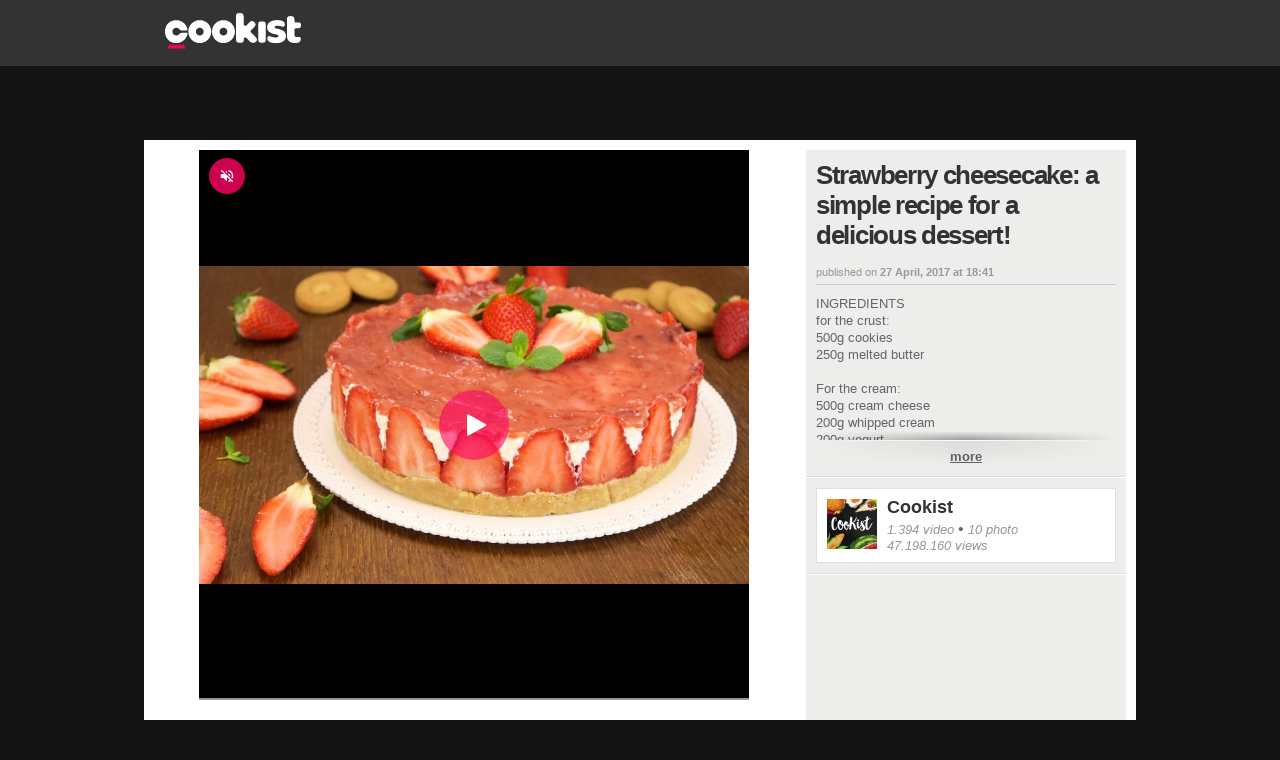

--- FILE ---
content_type: text/html;charset=UTF-8
request_url: https://d.agkn.com/iframe/8613/?che=864796879&gdpr=1&gdpr_consent=CQevS8AQevS8AA6AsBENCPFsAP_gAEPgABCYL8NR_G__bWlr-bb3aftkeYxP9_hr7sQxBgbJk24FzLvW7JwXx2E5NAzatqIKmRIAu3TBIQNlHJDURVCgKIgFryDMaEyUoTNKJ6BkiFMZI2tYCFxvm4tjWQCY4vr99lc1mB-N7dr82dzyy6hHn3a5_2S1UJCcIYetDfv8ZBKT-9IEd_x8v4v4_EbpE2-eS1n_pGvp4jd-YnM_dBmxt-TSff7Pn__rl_e7X_vc_n3zv94XH77v_-__f_-7___2b_-__BfhqP43_ra8t_xYK_D9shzGL_v8AfdiGIIDZNGzAuZdS3JGCe-wmZIkTRhTBAyIAFG6IJAAlIwMIiIoUIRECpeIdgAmCFCdpADwMkAZjLEwKAAkJ8XFsayATPB1PzqrvsSWxnJte2yuWSzcEd-5VrzySqhMThTBgo71tjAICPV5Cnu6JWtFpH5jdImBSAGN_8q1MvC7D3F456tNWJryOTpiX77sue_73aJ2zH3usn1_6Tv_b_Ny63N3_7Zs_7-u_n4AAAAA.IL8NR_G__bXlv-bb36ftkeYxf9_hr7sQxBgbJs24FzLvW7JwX32E7NEzatqYKmRIAu3TBIQNtHJjURVChKIgVrzDsaEyUoTtKJ-BkiHMZY2tYCFxvm4tjWQCZ4vr_91d9mT-N7dr-2dzy27hnv3a9_-S1UJicKYetHfv8ZBKT-_IU9_x-_4v4_MbpE2-eS1v_tWvt43d-4vP_dpuxt-Tyff7____73_e7X__c__33___Xf_7__-__________f____AA&ref=&bpid=ciaopeople&c=%7B%22bpid%22%3A%22ciaopeople%22%2C%22loc%22%3A%22https%3A%2F%2Fvideo.cookist.com%2Fvideo%2Fan%2FWQIeJ-SwFkhe7AEB%3Futm_source%3Dnautilustest%26utm_medium%3Dfbpd%22%2C%22gdpr%22%3A%221%22%2C%22gdpr_consent%22%3A%22CQevS8AQevS8AA6AsBENCPFsAP_gAEPgABCYL8NR_G__bWlr-bb3aftkeYxP9_hr7sQxBgbJk24FzLvW7JwXx2E5NAzatqIKmRIAu3TBIQNlHJDURVCgKIgFryDMaEyUoTNKJ6BkiFMZI2tYCFxvm4tjWQCY4vr99lc1mB-N7dr82dzyy6hHn3a5_2S1UJCcIYetDfv8ZBKT-9IEd_x8v4v4_EbpE2-eS1n_pGvp4jd-YnM_dBmxt-TSff7Pn__rl_e7X_vc_n3zv94XH77v_-__f_-7___2b_-__BfhqP43_ra8t_xYK_D9shzGL_v8AfdiGIIDZNGzAuZdS3JGCe-wmZIkTRhTBAyIAFG6IJAAlIwMIiIoUIRECpeIdgAmCFCdpADwMkAZjLEwKAAkJ8XFsayATPB1PzqrvsSWxnJte2yuWSzcEd-5VrzySqhMThTBgo71tjAICPV5Cnu6JWtFpH5jdImBSAGN_8q1MvC7D3F456tNWJryOTpiX77sue_73aJ2zH3usn1_6Tv_b_Ny63N3_7Zs_7-u_n4AAAAA.IL8NR_G__bXlv-bb36ftkeYxf9_hr7sQxBgbJs24FzLvW7JwX32E7NEzatqYKmRIAu3TBIQNtHJjURVChKIgVrzDsaEyUoTtKJ-BkiHMZY2tYCFxvm4tjWQCZ4vr_91d9mT-N7dr-2dzy27hnv3a9_-S1UJicKYetHfv8ZBKT-_IU9_x-_4v4_MbpE2-eS1v_tWvt43d-4vP_dpuxt-Tyff7____73_e7X__c__33___Xf_7__-__________f____AA%22%2C%22ref%22%3A%22-1%22%2C%22cid%22%3A%22-1%22%2C%22sid%22
body_size: 1126
content:
<!DOCTYPE HTML PUBLIC "-//W3C//DTD HTML 4.01//EN" "http://www.w3.org/TR/html4/strict.dtd">
<html>
<head>
<meta http-equiv="pragma" content="no-cache">
</head>
<body style="border: 0; margin: 0; padding: 0;">
<img height="1" width="1" style="border-style:none;" alt="" src="https://aa.agkn.com/adscores/g.pixel?sid=9212293468&gdpr=1&gdpr_consent=[base64].[base64]"/><img height="1" width="1" style="border-style:none;" alt="" src="https://aa.agkn.com/adscores/g.pixel?sid=9212293438"/></body>
</html>

--- FILE ---
content_type: text/html; charset=utf-8
request_url: https://www.google.com/recaptcha/api2/aframe
body_size: 267
content:
<!DOCTYPE HTML><html><head><meta http-equiv="content-type" content="text/html; charset=UTF-8"></head><body><script nonce="GdRij9-S2uGgI23Nxp1Rfw">/** Anti-fraud and anti-abuse applications only. See google.com/recaptcha */ try{var clients={'sodar':'https://pagead2.googlesyndication.com/pagead/sodar?'};window.addEventListener("message",function(a){try{if(a.source===window.parent){var b=JSON.parse(a.data);var c=clients[b['id']];if(c){var d=document.createElement('img');d.src=c+b['params']+'&rc='+(localStorage.getItem("rc::a")?sessionStorage.getItem("rc::b"):"");window.document.body.appendChild(d);sessionStorage.setItem("rc::e",parseInt(sessionStorage.getItem("rc::e")||0)+1);localStorage.setItem("rc::h",'1769621500787');}}}catch(b){}});window.parent.postMessage("_grecaptcha_ready", "*");}catch(b){}</script></body></html>

--- FILE ---
content_type: text/javascript;charset=utf-8
request_url: https://id.cxense.com/public/user/id?json=%7B%22identities%22%3A%5B%7B%22type%22%3A%22ckp%22%2C%22id%22%3A%22mkyay7kkvb9spq4k%22%7D%2C%7B%22type%22%3A%22lst%22%2C%22id%22%3A%223vdva11pqy9by31h8cqce1puf5%22%7D%2C%7B%22type%22%3A%22cst%22%2C%22id%22%3A%223vdva11pqy9by31h8cqce1puf5%22%7D%5D%7D&callback=cXJsonpCB2
body_size: 204
content:
/**/
cXJsonpCB2({"httpStatus":200,"response":{"userId":"cx:ymyrrlat6m1y436e97iotwda:3nlxxi0tcio5a","newUser":false}})

--- FILE ---
content_type: text/javascript;charset=utf-8
request_url: https://p1cluster.cxense.com/p1.js
body_size: 100
content:
cX.library.onP1('3vdva11pqy9by31h8cqce1puf5');


--- FILE ---
content_type: application/javascript
request_url: https://dayjlzv1ljqs2.cloudfront.net/extver/megaride/v2.6.4-rc.4/parthenope_player.js
body_size: 75149
content:
/*! For license information please see parthenope_player.js.LICENSE.txt */
(()=>{var e,t,i={6314:e=>{"use strict";e.exports=function(e){var t=[];return t.toString=function(){return this.map((function(t){var i="",s=void 0!==t[5];return t[4]&&(i+="@supports (".concat(t[4],") {")),t[2]&&(i+="@media ".concat(t[2]," {")),s&&(i+="@layer".concat(t[5].length>0?" ".concat(t[5]):""," {")),i+=e(t),s&&(i+="}"),t[2]&&(i+="}"),t[4]&&(i+="}"),i})).join("")},t.i=function(e,i,s,n,r){"string"==typeof e&&(e=[[null,e,void 0]]);var o={};if(s)for(var a=0;a<this.length;a++){var l=this[a][0];null!=l&&(o[l]=!0)}for(var d=0;d<e.length;d++){var c=[].concat(e[d]);s&&o[c[0]]||(void 0!==r&&(void 0===c[5]||(c[1]="@layer".concat(c[5].length>0?" ".concat(c[5]):""," {").concat(c[1],"}")),c[5]=r),i&&(c[2]?(c[1]="@media ".concat(c[2]," {").concat(c[1],"}"),c[2]=i):c[2]=i),n&&(c[4]?(c[1]="@supports (".concat(c[4],") {").concat(c[1],"}"),c[4]=n):c[4]="".concat(n)),t.push(c))}},t}},4417:e=>{"use strict";e.exports=function(e,t){return t||(t={}),e?(e=String(e.__esModule?e.default:e),/^['"].*['"]$/.test(e)&&(e=e.slice(1,-1)),t.hash&&(e+=t.hash),/["'() \t\n]|(%20)/.test(e)||t.needQuotes?'"'.concat(e.replace(/"/g,'\\"').replace(/\n/g,"\\n"),'"'):e):e}},1601:e=>{"use strict";e.exports=function(e){return e[1]}},3525:(e,t,i)=>{"use strict";i.d(t,{A:()=>p});var s=i(1601),n=i.n(s),r=i(6314),o=i.n(r),a=i(4417),l=i.n(a),d=new URL(i(6357),i.b),c=new URL(i(3835),i.b),h=o()(n()),u=l()(d),m=l()(c);h.push([e.id,`.video-js .vjs-loading-spinner{display:none!important}@keyframes spin{0%{transform:rotate(0)}to{transform:rotate(1turn)}}@keyframes fadeIn{0%{opacity:0}to{opacity:1}}@keyframes fadeOut{0%{opacity:1}to{opacity:0}}@keyframes pulse{0%{display:none;opacity:0;transform:translate(-50%,-50%) scale(.3)}50%{display:inline-flex;opacity:1;transform:translate(-50%,-50%) scale(.6)}to{display:none;opacity:0;transform:translate(-50%,-50%) scale(1.2)}}@keyframes bounceInMobile{0%{transform:translateY(0)}to{transform:translateY(-70px)}}@keyframes bounceOutMobile{0%{transform:translateY(-70px)}50%{transform:translateY(-40px)}75%{opacity:0}to{opacity:1;transform:translateY(-60px)}}@keyframes bounceIn{0%{transform:translateY(0)}to{transform:translateY(-70px)}}@keyframes bounceOut{0%{transform:translateY(-70px)}50%{transform:translateY(-14px)}75%{opacity:0}to{opacity:1;transform:translateY(-34px)}}@keyframes pressInBig{0%{padding:0}to{padding:0 35px}}@keyframes pressOutBig{0%{padding:0 35px}to{padding:0 35px}}@keyframes pressIn{0%{padding:0}to{padding:0 10px}}@keyframes pressOut{0%{padding:0 10px}to{padding:0 10px}}@keyframes stretchIn{0%{height:3px}to{height:2px}}@keyframes stretchOut{0%{height:2px}to{height:3px}}@keyframes bounceInBig{0%{transform:translateY(-39px)}to{transform:translateY(-90px)}}@keyframes bounceOutBig{0%{transform:translateY(-90px)}50%{transform:translateY(-24px)}75%{opacity:0}to{opacity:1;transform:translateY(-34px)}}@keyframes openAudioBar{0%{overflow:hidden;width:0}to{overflow:visible;width:50px}}.yml,.ymll,.ymp{--black:#000;--white:#fff;--loaderBg:hsla(0,0%,100%,.6);--barGradient1:#000;--barGradient2:transparent;--levelBarBg:#999;--levelAudioBar:#fff;--levelBufferBar:hsla(0,0%,100%,.6);--selectBg:rgba(0,0,0,.6);--oddSelectItemBg:hsla(0,0%,100%,.1);--selectItemHover:rgba(0,0,0,.6);--storyBox:rgba(0,0,0,.6);--mainFont:"Helvetica","Arial",sans-serif;--headBg:#000;--headColor:#fff;--modalBg:rgba(0,0,0,.5);--selectChosenModal:#434343;--selectArrowModal:#3b3b3b;--selectActiveModal:#212121;--selectModal:#3d3d3d;--connected-color:var(--white);--disconnected-color:var(--white)}.yml--corporate,.yml--fanpage,.ymll--corporate,.ymll--fanpage,.ymp--corporate,.ymp--fanpage{--brand:#ff4900;--roundIconBg:rgba(0,0,0,.6);--roundIconColor:#fff;--roundIconMuteBg:rgba(255,73,0,.8);--roundIconMuteColor:#fff;--advColor:#ff4900}.yml--cookist,.ymll--cookist,.ymp--cookist{--brand:#ff0366;--roundIconBg:rgba(255,3,102,.6);--roundIconColor:#fff;--roundIconMuteBg:rgba(255,3,102,.8);--roundIconMuteColor:#fff;--advColor:#ff0366}.yml--geopop,.ymll--geopop,.ymp--geopop{--brand:#ff0;--roundIconBg:rgba(0,0,0,.6);--roundIconColor:#ff0;--roundIconMuteBg:rgba(255,255,0,.8);--roundIconMuteColor:#000;--advColor:#ff0}.yml--wamily,.ymll--wamily,.ymp--wamily{--brand:#00ea7a;--roundIconBg:rgba(0,234,122,.6);--roundIconColor:#2e3239;--roundIconMuteBg:rgba(0,234,122,.8);--roundIconMuteColor:#2e3239;--advColor:#00ea7a}.yml--lexplain,.ymll--lexplain,.ymp--lexplain{--brand:#ff3eb6;--roundIconBg:rgba(255,62,182,.6);--roundIconColor:#fff;--roundIconMuteBg:rgba(255,62,182,.8);--roundIconMuteColor:#fff;--advColor:#ff3eb6}.yml--kodami,.ymll--kodami,.ymp--kodami{--brand:#4cc7ad;--roundIconBg:rgba(0,0,0,.6);--roundIconColor:#4cc7ad;--roundIconMuteBg:rgba(76,199,173,.8);--roundIconMuteColor:#000;--advColor:#4cc7ad}.yml--ohga,.ymll--ohga,.ymp--ohga{--brand:#ff5a60;--roundIconBg:rgba(255,90,96,.6);--roundIconColor:#fff;--roundIconMuteBg:rgba(255,90,96,.8);--roundIconMuteColor:#fff;--advColor:#ff5a60}.ymp{height:100%;position:relative;width:100%}.ymp,.ymp *{-webkit-user-select:none;-moz-user-select:none;user-select:none}.ymp__head{align-items:center;background-color:var(--headBg);color:var(--headColor);display:flex;font-family:var(--mainFont);font-size:12px;font-weight:700;height:48px;line-height:16px;padding:0 10px}.ymp__head--big{font-size:16px;height:66px;line-height:20px;padding:0 15px}.ymp__head--hidden{background-color:transparent;display:none}.ymp__head-inner{-webkit-line-clamp:2;-webkit-box-orient:vertical;box-sizing:border-box;display:-webkit-box;overflow:hidden}.ymp__middle{background-color:var(--black);height:100%;overflow:hidden;position:relative}.ymp--bar .ymp__middle{height:calc(100% - 48px)}@media(hover:none)and (max-width:767px){.ymp__middle:before{background:linear-gradient(180deg,rgba(0,0,0,.6) 0,transparent);content:"";display:block;height:50px;left:0;opacity:0;position:absolute;right:0;top:0;transition:opacity .3s ease-in-out;visibility:hidden;z-index:2}.ymp--focus .ymp__middle:before{opacity:1;visibility:visible}}.ymp__content{bottom:0;cursor:pointer;left:0;position:absolute;right:0;top:0;z-index:1}.ymp__content,.ymp__content .video-js{align-items:center;display:flex;justify-content:center}.ymp__content .video-js{height:100%;width:100%}.ymp__content .video-js video{position:relative}.ymp__content video{-o-object-fit:contain;object-fit:contain}.ymp__content video.horizontal{height:100%;width:100%}@media(min-width:768px){.ymp__content video.horizontal{height:auto}}.ymp__content video.vertical{height:100%;width:100%}@media(min-width:768px){.ymp__content video.vertical{width:auto}}@media(hover:none)and (max-width:767px){.ymp__content:before{animation:fadeOut .4s ease-out forwards;background-color:rgba(0,0,0,.5);bottom:0;content:"";left:0;position:absolute;right:0;top:0;z-index:2}.ymp--focus .ymp__content:before{animation:fadeIn .4s ease-out forwards}}.ymp__poster{background-color:#000;margin:0;-o-object-fit:contain;object-fit:contain}.ymp__poster,.ymp__preview-layer{height:100%;position:absolute;top:0;width:100%}.ymp__preview-layer{align-items:center;display:flex;justify-content:center;left:50%;transform:translateX(-50%)}.ymp__mobile-menu{align-items:center;display:flex;gap:10px;opacity:0;position:absolute;right:5px;top:8px;transition:opacity .3s ease-in-out;visibility:hidden;z-index:4}.ymp--focus .ymp__mobile-menu{opacity:1;visibility:visible}.ymp__adv{cursor:pointer;transition:bottom .3s ease-in-out;z-index:2}.ymp__adv:not(.disabled){background:linear-gradient(180deg,transparent 80%,rgba(0,0,0,.5) 0)}.ymp__adv:not(.disabled).linear-adv~.ymp-bar,.ymp__adv:not(.disabled):not(.linear-adv) .ymp-bar{opacity:0;visibility:hidden}.ymp__adv:not(.disabled)~.ymp-bar{pointer-events:none}.ymp__adv:not(.disabled)~.ymp-modal,.ymp__adv:not(.disabled)~.ymp__mobile-menu{opacity:0;visibility:hidden}.ymp__adv:not(.disabled)~.ymp-round-icon__btn--audio-off{opacity:1;visibility:visible}@media(max-width:767px){.ymp--focus .ymp__adv.disabled~.ymp-round-icon__btn--audio-off{background-color:transparent;opacity:1;visibility:visible}.ymp--focus .ymp__adv.disabled~.ymp-round-icon__btn--audio-off svg{fill:var(--white);height:30px;width:30px}}.ymp__adv-btn{bottom:20%;height:16px;padding:10px;position:absolute;right:0;width:16px}.ymp__adv-btn.disabled{opacity:0;visibility:hidden}.ymp__cc{z-index:3}.ymp__adv.disabled{opacity:0;visibility:hidden}.ymp__cc.disabled{display:none}.ymp__adv,.ymp__cc{bottom:0;left:0;opacity:1;position:absolute;right:0;top:0;visibility:visible}.ymp.ymp--bar .ymp__head--big+.ymp__middle{height:calc(100% - 66px)}.ymp--full-screen{bottom:0;left:0;padding:0;position:fixed;right:0;top:0;z-index:100001}.ymp-bar{box-sizing:border-box;display:flex;flex-direction:column;height:70px;justify-content:flex-end;left:0;padding:0 0 5px;position:absolute;right:0;top:100%;z-index:2}.ymp--b .ymp-bar{padding:0 0 10px}.ymp-bar:not(.ymp-bar--s) .ymp-bar__head{align-items:center;display:flex;justify-content:space-between;opacity:0;transition:opacity .6s ease}.ymp--focus .ymp-bar:not(.ymp-bar--s) .ymp-bar__head{opacity:1}.ymp-bar.ymp-bar--s .ymp-bar__head,.ymp-bar__head.hidden{opacity:0;visibility:hidden}.ymp-bar__time{color:var(--white);font-family:var(--mainFont);font-size:12px;line-height:14px}.ymp-bar__time--current:after{content:"/";margin:0 4px}.ymp-bar__time--full{opacity:.5}.ymp-bar__pie{align-items:center;display:flex;justify-content:space-between;padding:0 10px}.ymp--b .ymp-bar__pie{padding:0 35px}.ymp-bar__pie-column{align-items:center;display:flex}.ymp-bar__pie-column--left{gap:10px}.ymp-bar__pie-column--right{gap:5px}.ymp-bar__audio{align-items:center;display:flex}.ymp-bar__audio:not(.disabled).active .ymp-bar__audio-level,.ymp-bar__audio:not(.disabled):hover .ymp-bar__audio-level{animation:openAudioBar .3s ease forwards}.ymp-bar__audio-level{margin-left:4px;overflow:hidden;width:0}.ymp-bar:not(.ymp-bar--s){animation:bounceOut .6s ease forwards,gradientOut .6s ease forwards}.ymp-bar:not(.ymp-bar--s):after{background:linear-gradient(0deg,rgba(0,0,0,.6),transparent);bottom:-100%;content:"";height:100%;left:0;position:absolute;right:0;transition:bottom .4s ease;z-index:0}.ymp--focus .ymp-bar:not(.ymp-bar--s):after{bottom:0}.ymp-bar:not(.ymp-bar--s) .ymp-bar__top{animation:pressOut .4s ease}.ymp--focus .ymp-bar:not(.ymp-bar--s) .ymp-bar__top{animation:pressIn .4s ease forwards}.ymp--b .ymp-bar:not(.ymp-bar--s) .ymp-bar__top{animation:pressOutBig .4s ease}.ymp--b.ymp--focus .ymp-bar:not(.ymp-bar--s) .ymp-bar__top{animation:pressInBig .4s ease forwards}.ymp-bar:not(.ymp-bar--s) .ymp-bar__pie{animation:fadeOut .8s ease}.ymp--focus .ymp-bar:not(.ymp-bar--s) .ymp-bar__pie{animation:fadeIn .8s ease}.ymp-bar:not(.ymp-bar--s) .ymp-bar__pie,.ymp-bar:not(.ymp-bar--s) .ymp-bar__top{z-index:1}.ymp--focus .ymp-bar:not(.ymp-bar--s){animation:bounceIn .5s ease forwards,gradientIn .5s ease forwards}.ymp--b .ymp-bar:not(.ymp-bar--s){animation:bounceOutBig .6s ease forwards,gradientOut .6s ease forwards;height:90px}.ymp--b.ymp--focus .ymp-bar:not(.ymp-bar--s){animation:bounceInBig .4s ease forwards,gradientIn .4s ease forwards}.ymp-bar:not(.ymp-bar--s).ymp-bar--smaller{animation:bounceOutMobile .6s ease forwards}.ymp--focus .ymp-bar:not(.ymp-bar--s).ymp-bar--smaller{animation:bounceInMobile .6s ease forwards}.ymp--b .ymp-bar:not(.ymp-bar--s).ymp-bar--smaller{transform:translateY(-55px)}.ymp-bar--s{transform:translateY(-34px)}.ymp--b .ymp-bar--s{transform:translateY(-14px)}@media(min-width:768px){.ymp--b .ymp-bar--s.ymp-bar--smaller{height:auto;transform:translateY(-13px)}}.ymp-bar--s.ymp-bar--smaller{height:auto;transform:translateY(-7px)}.ymp-btn{align-items:center;cursor:pointer;display:inline-flex;height:26px;justify-content:center;position:relative;width:26px}.ymp-btn svg{fill:var(--white)}.ymp--b .ymp-btn svg{height:30px;width:30px}@media(hover:none)and (max-width:767px){.ymp-btn svg{height:30px;width:30px}}.ymp--b .ymp-btn,.ymp__mobile-menu .ymp-btn{height:36px;width:36px}.ymp-btn.disabled{opacity:.5;pointer-events:none}.ymp-btn:after{bottom:3px;position:absolute;right:-2px}@media(min-width:1024px){.ymp--b .ymp-btn:after{bottom:6px;right:3px}}.ymp__mobile-menu .ymp-btn:after{bottom:6px;right:3px}.ymp-btn.hidden{opacity:0;visibility:hidden}.ymp-btn.full-hd:after{background-image:url(${u})}.ymp-btn.full-hd:after,.ymp-btn.ultra-hd:after{background-position:50%;background-repeat:no-repeat;background-size:contain;content:"";display:inline-block;height:9px;width:14px}.ymp-btn.ultra-hd:after{background-image:url(${m})}.ymp-lb{cursor:pointer;position:relative}.ymp-lb__inner{background-color:var(--levelBarBg);height:3px;width:100%}.ymp-bar:not(.ymp-bar--s) .ymp-lb__inner{animation:stretchOut .4s ease forwards}.ymp--focus .ymp-bar:not(.ymp-bar--s) .ymp-lb__inner{animation:stretchIn .4s ease forwards}.ymp-bar__audio-level .ymp-lb__inner{background-color:var(--levelBarBg);height:4px;width:100%}.ymp-lb__in{left:0;position:absolute}.ymp-lb__in--current:before{background-color:var(--brand);border-radius:50%;content:"";height:8px;height:2px;position:absolute;right:0;top:0;transition:all .2s ease-in-out;width:8px;width:2px}.ymp-lb--audio .ymp-lb__in--current:before{right:-2px;top:-2px}.ymp--focus .ymp-bar:not(.ymp-bar--s) .ymp-lb--audio .ymp-lb__in--current:before,.ymp--focus .ymp-bar:not(.ymp-bar--s) .ymp-lb--video .ymp-lb__in--current:before{height:8px;right:-3px;top:-3px;width:8px}.ymp-lb__in--buffer,.ymp-lb__in--current{height:inherit}.ymp-lb__in--buffer{background-color:var(--levelBufferBar)}.ymp-lb__in--current{background-color:var(--brand)}.ymp__adv .ymp-lb__in--current{background-color:var(--advColor)}.ymp-bar__video .ymp-lb__in--current{transition:width .3s linear}.ymp-lb--audio{height:20px;width:50px}.ymp-lb--audio,.ymp-lb--video{align-items:center;display:flex}.ymp-lb--video{height:12px}.ymp--b .ymp-lb--video{height:23px}.ymp-loader{align-items:center;bottom:0;display:none;justify-content:center;left:0;position:absolute;right:0;top:0}.ymp--loading .ymp-loader{display:flex}.ymp-loader:before{animation:spin .8s cubic-bezier(.3,0,.15,1) infinite;border-top:2px solid var(--loaderBg);border:2px solid var(--loaderBg);border-radius:50%;border-top-color:var(--brand);content:"";display:inline-block;height:60px;width:60px}@media(min-width:768px){.ymp-loader:before{height:70px;width:70px}}@media(min-width:1024px){.ymp-loader:before{height:90px;width:90px}}.ymp-select__wrap{height:26px;position:relative}.ymp--b .ymp-select__wrap{height:36px}.ymp-select__item{align-items:center;border-radius:3px;color:var(--white);cursor:pointer;display:flex;font-family:var(--mainFont);font-size:9px;height:22px;line-height:11px;padding:0 6px;transition:background .3s ease-in-out}@media(min-width:768px){.ymp-select__item{font-size:12px;height:32px;justify-content:center}}.ymp-select__item.selected{color:var(--brand)}.ymp-modal .ymp-select__item.selected{background-color:var(--selectActiveModal);border:2px solid var(--brand)}.ymp-select__item:nth-child(odd){background-color:var(--oddSelectItemBg)}.ymp-select__item.full-hd:after{background-image:url(${u})}.ymp-select__item.full-hd:after,.ymp-select__item.ultra-hd:after{background-position:50%;background-repeat:no-repeat;background-size:contain;content:"";display:inline-block;height:9px;width:14px}.ymp-select__item.ultra-hd:after{background-image:url(${m})}.ymp-select__item:after{margin-left:2px}.ymp-select__item:hover{background-color:var(--selectItemHover)}.ymp-modal .ymp-select__item{background-color:var(--selectModal);box-sizing:border-box;font-size:14px;height:36px;justify-content:center}.ymp-bar .ymp-select{background-color:var(--selectBg);bottom:35px;max-width:55px;opacity:0;position:absolute;transition:bottom .3s ease-in-out,opacity .6s ease-in-out;visibility:hidden}.ymp-modal .ymp-select{background-color:var(--selectActiveModal);box-sizing:border-box;display:flex;flex-direction:column;gap:2px}.ymp-select__wrap--subtitle .ymp-select{left:-13px}.ymp-select__wrap--settings .ymp-select{left:-4px}@media(min-width:768px){.ymp-select__wrap--settings .ymp-select{left:-30px;max-width:none;width:90px}}.ymp--focus .ymp-select__wrap--settings .ymp-select--active,.ymp--focus .ymp-select__wrap--subtitle .ymp-select--active{bottom:40px;opacity:1;visibility:visible}.ymp--b.ymp--focus .ymp-select__wrap--settings .ymp-select--active,.ymp--b.ymp--focus .ymp-select__wrap--subtitle .ymp-select--active{bottom:55px}.ymp-modal .ymp-select--active{opacity:1;visibility:visible}.ymp-round-icon{align-items:center;border-radius:50%;display:inline-flex;justify-content:center;position:absolute;visibility:visible;z-index:3}.ymp-round-icon svg{fill:var(--roundIconColor);height:32px;width:32px}.ymp-round-icon__btn{align-items:center;background-color:var(--roundIconBg);border-radius:50%;display:inline-flex;height:40px;justify-content:center;opacity:0;position:absolute;top:50%;transform:translateY(-50%);visibility:hidden;width:40px;z-index:3}.ymp-round-icon__btn svg{fill:var(--roundIconColor);height:32px;width:32px}.ymp-round-icon__btn--pause,.ymp-round-icon__btn--play,.ymp-round-icon__btn--restart{height:60px;left:50%;transform:translate(-50%,-50%);width:60px}.ymp--b .ymp-round-icon__btn--pause,.ymp--b .ymp-round-icon__btn--play,.ymp--b .ymp-round-icon__btn--restart{height:90px;width:90px}.ymp--focus .ymp-round-icon__btn--next,.ymp--focus .ymp-round-icon__btn--pause,.ymp--focus .ymp-round-icon__btn--play,.ymp--focus .ymp-round-icon__btn--prev,.ymp--focus .ymp-round-icon__btn--restart,.ymp--steady .ymp-round-icon__btn--next,.ymp--steady .ymp-round-icon__btn--pause,.ymp--steady .ymp-round-icon__btn--play,.ymp--steady .ymp-round-icon__btn--prev,.ymp--steady .ymp-round-icon__btn--restart{opacity:1;visibility:visible}.ymp-round-icon__btn--prev{left:calc(50% - 100px)}@media(min-width:768px){.ymp-round-icon__btn--prev{left:calc(50% - 150px)}}.ymp-round-icon__btn--next{right:calc(50% - 100px)}@media(min-width:768px){.ymp-round-icon__btn--next{right:calc(50% - 150px)}}.ymp-round-icon__btn--audio-off{background-color:var(--roundIconMuteBg);cursor:pointer;display:inline-flex;height:36px;left:10px;opacity:0;position:absolute;top:26px;transition:opacity .3s ease-in-out;visibility:hidden;width:36px;z-index:3}.ymp-round-icon__btn--audio-off svg{fill:var(--roundIconMuteColor);height:20px;width:20px}.ymp--mute .ymp-round-icon__btn--audio-off{opacity:1;visibility:visible}.ymp--b .ymp-round-icon__btn--audio-off{left:35px;top:35px}.ymp-round-icon--pause,.ymp-round-icon--play{animation:pulse .6s ease-in-out forwards;background-color:var(--roundIconBg);display:none;height:60px;left:50%;opacity:0;pointer-events:none;top:50%;transform:translate(-50%,-50%);width:60px}@media(min-width:768px){.ymp-round-icon--pause,.ymp-round-icon--play{height:70px;width:70px}.ymp-round-icon--pause svg,.ymp-round-icon--play svg{height:36px;width:36px}}.ymp--b .ymp-round-icon--pause,.ymp--b .ymp-round-icon--play{height:90px;width:90px}.ymp--b .ymp-round-icon--pause svg,.ymp--b .ymp-round-icon--play svg{height:52px;width:52px}.ymp--run .ymp-round-icon--play{display:inline-flex}.ymp--steady .ymp-round-icon--play{animation:none;display:inline-flex;opacity:1}.ymp--pause .ymp-round-icon--pause{display:inline-flex}.ymp-story-box{border:1px solid var(--storyBox);box-sizing:border-box;display:flex;flex-direction:column;height:80px;transition:opacity .2s ease;width:120px}.ymp-story-box__top{background-position:50%;background-repeat:no-repeat;background-size:cover;flex:1 0 auto}.ymp-story-box__inner{bottom:0;left:0;position:absolute;right:0;top:0}.ymp-story-box__inner img{height:100%;-o-object-fit:cover;object-fit:cover;width:100%}.ymp-story-box__bottom{align-items:center;background-color:var(--storyBox);color:#fff;display:flex;font-family:var(--mainFont);font-size:10px;height:14px;justify-content:center}.ymp-bar .ymp-story-box{bottom:16px;opacity:0;position:absolute;visibility:hidden}.ymp--b .ymp-bar .ymp-story-box{bottom:21px}.ymp-modal{align-items:center;animation:fadeIn .3s ease-in-out;background-color:rgba(0,0,0,.6);bottom:0;display:flex;justify-content:center;left:0;opacity:0;position:fixed;right:0;top:0;visibility:hidden;z-index:9999}.ymp-modal__box{background-color:var(--selectActiveModal);border-radius:12px;box-shadow:0 0 10px rgba(0,0,0,.16);box-sizing:border-box;padding:20px;width:300px}.ymp-modal__box-item{background-color:#212121;border:1px solid #434343;border-radius:3px}.ymp-modal__box-label{align-items:center;color:var(--white);display:flex;font-family:var(--mainFont);font-size:16px;justify-content:space-between;margin-bottom:20px}.ymp-modal__box-close svg{height:12px;width:12px}.ymp-modal--opened{opacity:1;visibility:visible}`,""]);const p=h},6760:(e,t,i)=>{"use strict";i.d(t,{l:()=>h});var s=i(7940),n=i(4468),r=i(9625),o=i(1586),a=i(2642),l=i(315),d=i(9861),c=i(1846);class h extends r.l{constructor(e,t,i,n,r,o,a,l){super(e,t,o,i,l,a),this.gui=r,this.config=o,this.unmuter=a;const d=s.F.getResolvable();this.unmutePromise=d.promise,this.unmuter.onFirstCheck(((e,t)=>d.resolve(t))),this.gui.setPlayerControls(this),this.currentContext=new Promise((e=>{this.firstContextResolve=e})),this.notStartedYet=!0,this.futureAdController=n.then((e=>e.onStart().then((t=>e)))),this.futureAdController.then((e=>e.onAdEvent((e=>{this.triggerEvent(e)}))))}getCurrentVideoContext(){return this.currentContext}pause(){return this.currentContext.then((e=>e.pause(n.M_.USER))).then((e=>!0))}mute(e){return this.currentContext.then((t=>t.muted(e)))}functionalWrap(e){return new a.P(e)}wrapContext(e,t,i){const s=this.wrapMediaPlayerContext(e),n=this.notStartedYet&&this.currentContext?this.currentContext.then((e=>e.destroy())):Promise.resolve();return this.currentContext=n.then((e=>this.futureAdController.then((e=>e.getAdAndWrapContext(s,i))))).then((e=>this.functionalWrap(e))),this.currentContext.then((e=>(this.gui.setVideoContext(e),e.on("ended",(()=>{this.hasNext()||this.triggerMegaridePlaylistEvent(o.v.MEGARIDE_PLAYLIST_END)})),e)))}prepareMediaContext(e,t,i){return this.extractMediaFromPlaylist(e).then((e=>this.unmutePromise.then((s=>this.buildMediaContext(e).then((e=>{if(this.config.audioOnPolicy==d.iI.ON_IF_AVAILABLE_AT_START)console.log("[AGGRO] AT START",s),s.unmutedAtStart&&this.setGeneralMute(!1).then((e=>this.unmuter.afterUnmute()));else if(this.config.audioOnPolicy==d.iI.ON_WHEN_AVAILABLE){const e=(t,i)=>{(0,c.kx)(i)&&!i.gainRemoved&&(this.unmuter.offUnmuteConditionChange(e),console.log("[AGGRO] AT RANDOMTIME",i),this.setGeneralMute(!1).then((e=>this.unmuter.afterUnmute())))};s.unmutedAtStart?(console.log("[AGGRO] AT START",s),this.setGeneralMute(!1).then((e=>this.unmuter.afterUnmute()))):s.gainRemoved||this.unmuter.onUnmuteConditionChange(e)}return this.wrapContext(e,t,i)}))))))}play(e,t){const i=this.getCurrentPlayingMediaContext();return i&&i.destroy(),this.prepareMediaContext(e,t,!0).then((e=>e.startWithAds(t).then((t=>e))))}fetchPlayerMediaElements(e){return this.gui.getPlayerMediaElementsForId(e)}clearPlayerMediaElement(e){}beforeResourceStart(e){e.muted(this.getGeneralMute())}signalError(e){this.logger.error("error",e)}triggerMegaridePlaylistEvent(e){const t={eventType:e,mediaId:this.playlist.currentMedia?.id?this.playlist.currentMedia.id:"noid"};this.triggerEvent(t)}start(){return this.initPromise.then((e=>(e.isPaused&&e.togglePlay(!1),e)))}init(){if(this.notStartedYet){this.notStartedYet=!1,this.config.audioOnPolicy!=d.iI.ON||this.config.autoplay!=d.Ok.AUTOPLAY_ALWAYS&&this.config.autoplay!=d.Ok.AUTOPLAY_IF_ADS_ARE_SERVABLE||(this.config.autoplay=d.Ok.AUTOPLAY_ONLY_IF_AUDIO_ON);let e=Promise.resolve();this.config.audioOnPolicy==d.iI.ON&&(e=this.setGeneralMute(!1));const t=this.config.autoplay==d.Ok.AUTOPLAY_ALWAYS||this.config.autoplay==d.Ok.AUTOPLAY_IF_ADS_ARE_SERVABLE;return this.initPromise=e.then((e=>this.futureAdController.then((e=>{const i=this.prepareMediaContext(this.playlist.currentMedia.id,!1,t).then((e=>{const t=()=>e.startWithAds(!1).then((t=>e));return this.config.autoplay==d.Ok.AUTOPLAY_ALWAYS||this.config.autoplay==d.Ok.AUTOPLAY_IF_ADS_ARE_SERVABLE&&e.isAdsEnriched?t():this.config.autoplay==d.Ok.AUTOPLAY_ONLY_IF_AUDIO_ON?(this.unmuter.whenIsFirstUnmutable((()=>t())),e):e}));if(this.firstContextResolve){const e=this.firstContextResolve;i.then((t=>e(t))),this.firstContextResolve=null}return this.triggerMegaridePlaylistEvent(o.v.MEGARIDE_PLAYLIST_START),i})))),this.initPromise}return Promise.reject("Already Started")}hasPrevious(){return 0!=this.playlist.currentIndex&&this.playlist.length>1}hasNext(){return this.playlist.currentIndex<this.playlist.length-1}playNext(e){return this.playlist.getNextMedia().then((t=>t?this.play(t.id,e):this.config.loopPlaylist?this.restart(e):Promise.reject("No next video")))}playPrevious(e){return this.playlist.getPrevMedia().then((t=>t?this.play(t.id,e):this.config.loopPlaylist?this.restart(e):Promise.reject("No previous video")))}restart(e){return this.playlist.gotoFirst().then((t=>{if(t){const i=this.getCurrentPlayingMediaContext();let s=null;return this.beforeResourceRestart(t.id),s=i.ref.info.id==t.id?i.reset().then((t=>(this.triggerMediaLoadedEvent(i,!0),this.wrapContext(i,e,!0).then((t=>t.startWithAds(e).then((e=>t))))))):this.play(t.id,e),s.then((e=>(this.triggerMegaridePlaylistEvent(o.v.MEGARIDE_PLAYLIST_START),e)))}return Promise.reject("No video to play")}))}toggleCast(e){return(0,l.N1)(this.factory)?this.factory.toggleCast(e):Promise.resolve()}}},2642:(e,t,i)=>{"use strict";i.d(t,{P:()=>r});var s=i(1716);let n=!1;class r extends s.xf{constructor(e){super(e),this.isAdsEnriched=e.isAdsEnriched}togglePlay(e){return this.originalContext.togglePlay(e).then((t=>(this.originalContext.isPaused||!e||n||(n=!0,this.originalContext.unmute()),t)))}}},1586:(e,t,i)=>{"use strict";var s;i.d(t,{v:()=>s}),i(4468),function(e){e.MEGARIDE_PLAYLIST_START="megaride_playlist_start",e.MEGARIDE_PLAYLIST_END="megaride_playlist_end"}(s||(s={}))},2052:(e,t,i)=>{"use strict";i.d(t,{K:()=>r});var s=i(8260);const n={cookist:!0,fanpage:!0,ohga:!0,wamily:!0,geopop:!0,corporate:!0,kodami:!0,lexplain:!0};function r(e){return(0,s.Kg)(e)&&e in n}},9861:(e,t,i)=>{"use strict";i.d(t,{No:()=>l,Ok:()=>s,iI:()=>n});var s,n,r=i(8260),o=i(2052),a=i(9921);function l(e){return(0,r.Gv)(e)&&(0,a.mQ)(e,"autoplayPolicy")&&(0,r.tN)(e.autoplayPolicy,s)&&(!(0,a.mQ)(e,"volume")||(0,r.Et)(e.volume))&&(0,a.mQ)(e,"loopPlaylist")&&(0,r.Lm)(e.loopPlaylist)&&(!(0,a.mQ)(e,"withoutAdvertising")||(0,r.Lm)(e.withoutAdvertising))&&(!(0,a.mQ)(e,"availableContent")||(0,r.Lm)(e.availableContent))&&(!(0,a.mQ)(e,"css")||(0,o.K)(e.css))}!function(e){e.AUTOPLAY_ALWAYS="always",e.AUTOPLAY_ONLY_IF_AUDIO_ON="on_click",e.AUTOPLAY_IF_ADS_ARE_SERVABLE="ifads_servable",e.NO_AUTOPLAY="no"}(s||(s={})),function(e){e[e.ON_WHEN_AVAILABLE=3]="ON_WHEN_AVAILABLE",e[e.ON_IF_AVAILABLE_AT_START=2]="ON_IF_AVAILABLE_AT_START",e[e.ON=1]="ON",e[e.OFF=0]="OFF"}(n||(n={}))},7798:(e,t,i)=>{"use strict";i.d(t,{CT:()=>u,gl:()=>r});var s,n=i(7646);!function(e){e[e.PORTRAIT=0]="PORTRAIT",e[e.LANDSCAPE=1]="LANDSCAPE"}(s||(s={}));class r{constructor(e,t){this.wide=e,this.high=t;const i=e/t;this.ratio=Math.round(100*(i+Number.EPSILON))/100}reverse(){return new r(this.high,this.wide)}horizontal(){return this.isHorizontal()?this:this.reverse()}isVertical(){return!(this.wide>this.high)}isHorizontal(){return!this.isVertical()}vertical(){return this.isHorizontal()?this.reverse():this}contains(e){return this.ratio>=e.ratio}absoluteContains(e){const t=this.horizontal(),i=e.horizontal();return t.ratio>=i.ratio}distance(e){return e.ratio>this.ratio?e.ratio-this.ratio:this.ratio-e.ratio}toString(){return`${this.wide}:${this.high} (${this.ratio})`}}const o=new r(16,9),a=new r(4,3),l=new r(5,4),d=new r(3,2),c=new r(16,10),h=new r(1,1);function u(e,t){const i=n.c.GCD(e,t);return new r(e/i,t/i)}o.reverse(),l.reverse(),a.reverse(),d.reverse(),c.reverse(),[o,a,l,d,c,h].map((e=>e.horizontal()))},5906:(e,t,i)=>{"use strict";i.d(t,{sS:()=>r});var s,n=i(7798);!function(e){e[e.FULL_STATIC=0]="FULL_STATIC"}(s||(s={}));class r{constructor(e,t){this.width=Math.floor(e),this.height=Math.floor(t),this.aspectRatio=(0,n.CT)(this.width,this.height)}getType(){return s.FULL_STATIC}getArea(){return this.width*this.height}isEmpty(){return this.getArea()<=0}rescaleVerticallyWithAspectRatio(e){return new r(this.width,this.width/e.ratio)}rescaleHorizontallyWithAspectRatio(e){return new r(this.height*e.ratio,this.height)}contains(e){return this.width>=e.width&&this.height>=this.height}toString(){return`StaticSizing: ${this.width} x ${this.height} :: AspectRatio ${this.aspectRatio.toString()}`}}},7433:(e,t,i)=>{"use strict";i.d(t,{D:()=>r});var s=i(9200),n=i.n(s);function r(e){return(0,s.cancelable)(e.acquire()).then((e=>new(n())(((t,i,s)=>{s((()=>{e()})),t(e)}))))}},7646:(e,t,i)=>{"use strict";function s(e){return Math.floor(e)}i.d(t,{c:()=>n});class n{static toInt(e){return s(e)}static GCD(e,t){return function(e,t){let i,n,r=s(e),o=s(t);for(;o>0;)i=s(r/o),n=r%o,r=o,o=n;return r}(e,t)}static LCM(e,t){const i=n.toInt(e),s=n.toInt(t);return i*s/n.GCD(i,s)}static addThousandSepartor(e,t){return`${e}`.replace(/(\d)(?=(\d{3})+(?!\d))/g,"$1"+t)}}},7940:(e,t,i)=>{"use strict";i.d(t,{F:()=>r});class s{constructor(){this.promise=new Promise(((e,t)=>{this.resolver=e,this.rejector=t}))}resolve(e){this.resolver(e)}reject(e){this.rejector(e)}chainResolve(e,t=null){e.then((e=>this.resolve(e))).catch((e=>this.resolve(t)))}}function n(){return new s}const r={timeout:function(e,t){return new Promise((i=>{setTimeout((()=>{i(t)}),e)}))},getResolvable:n,getLock(){const e=n();return{waitLock:e.promise,unlock(){e.resolve()}}},windowClosePromise:function(e){return new Promise(((t,i)=>{const s=()=>{!1!==e.closed?t(!0):window.setTimeout(s,100)};s()}))}}},6482:(e,t,i)=>{"use strict";i.d(t,{Q:()=>r});var s=i(8260),n=i(9921);function r(e){return(0,s.Gv)(e)&&(0,n.mQ)(e,"container")&&(0,n.mQ)(e,"resourceUrl")&&(0,s.Kg)(e.resourceUrl)}},2709:(e,t,i)=>{"use strict";i.d(t,{e:()=>l,n:()=>d});var s=i(8260),n=i(9921),r=i(6482),o=i(1652),a=i(5641);function l(e){return(0,s.Kg)(e)}function d(e){return(0,s.Gv)(e)&&(0,n.mQ)(e,"id")&&(0,s.Kg)(e.id)&&(0,n.mQ)(e,"title")&&(0,s.Kg)(e.title)&&(!(0,n.mQ)(e,"description")||(0,s.Kg)(e.description))&&(0,n.mQ)(e,"url")&&(0,s.Kg)(e.url)&&(!(0,n.mQ)(e,"thumbnail")||(0,a.ln)(e.thumbnail))&&(0,n.mQ)(e,"format")&&(0,s.lF)(e.format,r.Q)&&(!(0,n.mQ)(e,"meta")||(0,o.y)(e.meta))}},1652:(e,t,i)=>{"use strict";i.d(t,{e:()=>s,y:()=>r});var s,n=i(8260);function r(e){return(0,n.Gv)(e)&&"category"in e&&(0,n.tN)(e.category,s)&&"channelName"in e&&(0,n.Kg)(e.channelName)&&"channelUrl"in e&&(0,n.Kg)(e.channelUrl)&&"hot"in e&&(0,n.Lm)(e.hot)&&(!("storyTitle"in e)||(0,n.Kg)(e.storyTitle))}!function(e){e.Politica="Politica",e.Cronaca="Cronaca",e.Spettacolo="Spettacolo",e.Sport="Sport",e.Tecnologia="Tecnologia",e.Motori="Motori",e.Viaggi="Viaggi",e.Scienze="Scienze",e.Design="Design",e.Donna="Donna",e.Rugby="Rugby",e.Musica="Musica",e.Cucina="Cucina"}(s||(s={}))},5641:(e,t,i)=>{"use strict";i.d(t,{Pg:()=>s,VZ:()=>d,ln:()=>l});var s,n=i(102),r=i(8260),o=i(9921);function a(e){return(0,r.Gv)(e)&&(0,o.mQ)(e,"format")&&(0,r.tN)(e.format,s)&&(0,o.mQ)(e,"url")&&(0,r.Kg)(e.url)}function l(e){return(0,r.Kg)(e)||(0,r.lF)(e,a)}function d(e,t,i){if(e){if((0,r.Kg)(e))return e;if((0,r.lF)(e,a)){const r=t||(0,n.J)(),o=e.find((e=>e.format==s.BIG)),a=e.find((e=>e.format==s.MEDIUM)),l=e.find((e=>e.format==s.SMALL));return i?e.find((e=>e.format==i))?.url:r.device?.other?a?a.url:l?l.url:o?.url:l?l.url:a?a.url:o?.url}}}!function(e){e.BIG="big",e.MEDIUM="medium",e.SMALL="small"}(s||(s={}))},9881:(e,t,i)=>{"use strict";i.d(t,{a:()=>o});var s,n=i(8260),r=i(6482);function o(e){return(0,r.Q)(e)&&(0,n.tN)(e.container,s)}!function(e){e[e.MP3=1]="MP3"}(s||(s={}))},1730:(e,t,i)=>{"use strict";i.d(t,{r:()=>a});var s=i(8260),n=i(9921),r=i(2709),o=i(9881);function a(e){return(0,r.n)(e)&&(0,n.mQ)(e,"format")&&(0,s.lF)(e.format,o.a)&&(!(0,n.mQ)(e,"waveForm")||(t=e.waveForm,(0,s.Gv)(t)&&"url"in t&&(0,s.Kg)(t.url)));var t}},1917:(e,t,i)=>{"use strict";i.d(t,{kY:()=>a,v6:()=>s});var s,n=i(7798),r=i(5906);i(6482),function(e){e[e.PROGRESSIVE_MP4=0]="PROGRESSIVE_MP4",e[e.DASH_MP4=1]="DASH_MP4",e[e.HLS=2]="HLS",e[e.ADAPTIVE_DASH_H264=3]="ADAPTIVE_DASH_H264",e[e.ADAPTIVE_HLS_H264=4]="ADAPTIVE_HLS_H264",e[e.ADAPTIVE_DASH_VP9=5]="ADAPTIVE_DASH_VP9",e[e.SHORT_PROGRESSIVE_MP4=6]="SHORT_PROGRESSIVE_MP4",e[e.ADAPTIVE_DASH_H265=7]="ADAPTIVE_DASH_H265",e[e.ADAPTIVE_HLS_H265=8]="ADAPTIVE_HLS_H265"}(s||(s={}));const o=/([1-9][0-9]*)(x|:)([1-9][0-9]*)/;function a(e){if(e){const t=e.match(o);if(t){const e=parseInt(t[1]),i=parseInt(t[3]);return":"==t[2]?new n.gl(e,i):new r.sS(e,i)}return null}return null}},6670:(e,t,i)=>{"use strict";i.d(t,{w:()=>o});var s=i(8260),n=i(9921),r=i(2709);function o(e){return(0,r.n)(e)&&(!(0,n.mQ)(e,"videoOnTop")||(0,s.Lm)(e.videoOnTop))&&(!(0,n.mQ)(e,"storyboard")||(t=e.storyboard,(0,s.Gv)(t)&&"gap"in t&&(0,s.Et)(t.gap)&&"url"in t&&(0,s.Kg)(t.url)));var t}},4905:(e,t,i)=>{"use strict";i.d(t,{Nf:()=>o,Sj:()=>a,hS:()=>c,oM:()=>n,s1:()=>l,th:()=>s});var s,n,r=i(8260);function o(e){return(0,r.Gv)(e)&&"label"in e&&(0,r.Kg)(e.label)&&"breakType"in e&&(0,r.tN)(e.breakType,s)}function a(e){return(0,r.Gv)(e)&&"label"in e&&(0,r.Kg)(e.label)&&"baseUrl"in e&&(0,r.Kg)(e.baseUrl)&&"unitType"in e&&(0,r.tN)(e.unitType,n)&&(!("params"in e)||(t=e.params,(0,r.Gv)(t)&&"sz"in t&&(0,r.Kg)(t.sz)&&"iu"in t&&(0,r.Kg)(t.iu)));var t}function l(e){return a(e)&&(0,r.O9)(e.params)}!function(e){e.PREROLL="preroll",e.MIDROLL="midroll",e.POSTROLL="postroll"}(s||(s={})),function(e){e.VAST_TAG="vast",e.VMAP="vmap"}(n||(n={}));const d=new RegExp("[?&]sz=([^&]+)&iu=([^&]+).*$");function c(e){if(l(e))return e;{const t=e.baseUrl.match(d);return t&&t.length>2&&""!==t[1]&&""!==t[2]?{...e,params:{sz:t[1],iu:t[2]}}:e}}},1716:(e,t,i)=>{"use strict";i.d(t,{aU:()=>o,xf:()=>a});var s=i(4468),n=i(7727),r=i(4905);class o extends n.d{constructor(e,t){super(t),this.controller=e,this.isAdsEnriched=!1,this.controller.signalResumableMedia(r.th.PREROLL,t.ref.info,t.ref.executionId)}destroy(){}startWithAds(e){return this.originalContext.play(s.M_.USER)}skipAds(){return Promise.resolve(!0)}}class a extends n.d{constructor(e){super(e),this.originalAdsControls=e,this.isAdsEnriched=this.originalAdsControls.isAdsEnriched}destroy(){return this.originalAdsControls.destroy()}startWithAds(e){return this.originalAdsControls.startWithAds(e)}skipAds(){return this.originalAdsControls.skipAds()}}},666:(e,t,i)=>{"use strict";function s(){return"[data-uri]"}i.d(t,{L:()=>s})},8733:()=>{},4468:(e,t,i)=>{"use strict";i.d(t,{Gn:()=>_,HF:()=>s,JG:()=>u,Kb:()=>A,MT:()=>v,M_:()=>n,Xw:()=>f,_C:()=>y,au:()=>h,ay:()=>g,s5:()=>E});var s,n,r=i(8260),o=i(9921),a=i(6670),l=i(2709),d=i(1730);function c(e){return(!("duration"in e)||(0,r.Et)(e.duration))&&"timeOrigin"in e&&(0,r.Et)(e.timeOrigin)}function h(e){return(0,r.Gv)(e)&&"mediaId"in e&&(0,l.e)(e.mediaId)&&(!("playlistId"in e)||(0,r.Kg)(e.playlistId))&&"eventType"in e&&(!("timing"in e)||c(e.timing))&&(!("executionId"in e)||(0,r.Kg)(e.executionId))}function u(e){return h(e)&&"eventType"in e&&(0,r.tN)(e.eventType,s)&&"info"in e&&((0,a.w)(e.info)||(0,d.r)(e.info))&&"executionId"in e}function m(e,t){return u(e)&&e.eventType==t}function p(e,t){return function(e){return u(e)&&"currentTime"in e&&(0,r.Et)(e.currentTime)}(e)&&e.eventType==t}function g(e){return m(e,s.MEDIA_STARTED)&&function(e){return c(e)&&"duration"in e}(e.timing)}function A(e){return m(e,s.MEDIA_LOADED)&&"metadata"in e&&(0,r.Gv)(e.metadata)&&"duration"in e.metadata&&(0,r.Et)(e.metadata.duration)}function f(e){return p(e,s.MEDIA_PAUSED)&&(0,o.mQ)(e,"origin")&&(0,r.tN)(e.origin,n)}function v(e){return p(e,s.MEDIA_RESUMED)&&(0,o.mQ)(e,"origin")&&(0,r.tN)(e.origin,n)}function y(e){return"progress"in e&&(0,r.Et)(e.progress)&&p(e,s.MEDIA_PROGRESS)}function _(e){return m(e,s.MEDIA_IMPRESSION)}function E(e){return m(e,s.MEDIA_COMPLETE)}!function(e){e.PLAYLIST_STARTED="playlist_started",e.MEDIA_STARTED="media_started",e.MEDIA_PAUSED="media_paused",e.MEDIA_RESUMED="media_resumed",e.MEDIA_LOAD_STARTED="load_started",e.MEDIA_LOADED="media_loaded",e.MEDIA_IMPRESSION="media_impression",e.MEDIA_PROGRESS="media_progress",e.MEDIA_COMPLETE="media_complete",e.PLAYLIST_ENDED="playlist_ended"}(s||(s={})),function(e){e.USER="user",e.NON_USER="user",e.ADV="adv"}(n||(n={}))},7297:(e,t,i)=>{"use strict";i.d(t,{Q:()=>s});class s{constructor(){}start(){}addResource(e){return Promise.resolve(e)}addResourceAsync(e){return e}lock(){return Promise.resolve((()=>{}))}}},3749:(e,t,i)=>{"use strict";i.d(t,{u:()=>o});var s=i(7433),n=i(6241),r=i(7890);class o{constructor(e,t,i){this.config=e,this.win=t,this.owner=i,this.gcStarted=!1,this.resourceQueue=[],this.tickTime=e.tickInSeconds>1?1e3*e.tickInSeconds:5e3,this.maxResources=e.maxResources>4?e.maxResources:5,this.semaphore=new r.Ay(1),this.logger=new n.r("GC")}start(){this.gcStarted||this.tick()}tick(){this.gcStarted=!0,this.logger.debug("Check Running"),this.semaphore.acquire().then((e=>{let t=Promise.resolve();if(this.resourceQueue.length>this.maxResources){const e=this.resourceQueue.slice(0,this.resourceQueue.length-this.maxResources);this.resourceQueue=this.resourceQueue.slice(-this.maxResources),t=e.reduce(((e,t)=>e.then((e=>this.owner.cleanResource(t)))),Promise.resolve())}t.then((t=>{e(),this.win.setTimeout((()=>this.tick()),this.tickTime)}))}))}unsafeAdd(e){this.resourceQueue=this.resourceQueue.filter((t=>t.info.id!=e.info.id)),this.resourceQueue.push(e)}addResource(e){return this.semaphore.acquire().then((t=>(this.unsafeAdd(e),t(),e)))}addResourceAsync(e){return(0,s.D)(this.semaphore).then((t=>e.then((i=>(this.unsafeAdd(i),t(),e))).catch((i=>(t(),e)))))}lock(){return this.semaphore.acquire()}}},3238:(e,t,i)=>{"use strict";i.d(t,{a9:()=>g,nl:()=>p,st:()=>A});var s=i(102),n=i(8260),r=i(7890),o=i(7433),a=i(1784),l=i(6241),d=i(9776),c=i(4468),h=i(6123),u=i(2709);const m="player_event";var p;!function(e){e.LOADING="loading",e.PLAYING="playing",e.PAUSED="paused",e.COMPLETED="completed"}(p||(p={}));const g="qual_pref";class A{constructor(e,t,i,o,h,u){var m;this.playerName=e,this.playlist=t,this.config=i,this.win=h,this.unmuter=u,this.currentMediaStateSub=new d.m(1,{status:p.LOADING,origin:c.M_.NON_USER}),this.logger=new l.r(`[${e}]`,"#8403fc"),this.logger.debug("Running playlist: ",this.playlist.name),this.vwDetect=(0,s.J)(),this.generalMute=!0,this.playMonitor=new r.Ay(1),this.events=new a.F,this.eventDataMem={},this.eventParams={enable:(m=i.events).enable,progress_resolution:(0,n.Et)(m.progress_resolution)?m.progress_resolution:1,dynamic_viewable_impression:!(0,n.Lm)(m.dynamic_viewable_impression)||m.dynamic_viewable_impression,dynamic_viewable_impression_cap:(0,n.Et)(m.dynamic_viewable_impression_cap)?m.dynamic_viewable_impression_cap:5},this.playlistStartedPushed=!1,this.resourceListeners={progress:null,playing:null,pause:null,ended:null},this.factory=o(this)}get currentMediaState(){return this.currentMediaStateSub.getCurrentValue()}subscribeMediaStatus(e){const t=this.currentMediaStateSub.subscribe(e);return{unsubscribe:()=>{t.unsubscribe()},isClosed:()=>t.isClosed()}}getCurrentPlaylistId(){return this.playlist.name}getCurrentPlayingMediaContext(){return this.playingMediaContext}unloadCurrentMediaContext(){let e=Promise.resolve(null);return this.playingMediaContext?(this.detachListenersToContext(this.playingMediaContext),this.playingMediaContext.beforeUnload().then((e=>{this.playingMediaContext.pause(c.M_.USER),this.playingMediaContext.autoplay(!1),this.factory.unloadContext(this.playingMediaContext.ref.info.id);const t=this.playingMediaContext;return this.playingMediaContext=null,t}))):e}preloadMediaContext(e){const t=this.fetchPlayerMediaElements(e.id);return this.factory.getOrPreloadMediaContext(e,t,this.isForwardNavigation(e.id),(e=>{this.logger.debug("Preloading media context",e);const t={executionId:"no-available-id",eventType:c.HF.MEDIA_LOAD_STARTED,mediaId:e.id,playlistId:this.getCurrentPlaylistId(),timing:{timeOrigin:this.win.performance.now()},info:e};return this.triggerEvent(t),e})).then((e=>(e.metadataPromise.then((t=>{this.triggerMediaLoadedEvent(e,!1)})),this.factory.config.playOptions.timeCutSeconds>0&&e.on("timeupdate",(t=>{Math.floor(e.currentTime)>=this.factory.config.playOptions.timeCutSeconds&&this.actionOnMediaComplete(e,!0)})),e)))}buildMediaContext(e){return(0,o.D)(this.playMonitor).then((t=>{this.logger.debug("Loading video",e);const i=this.preloadMediaContext(e);return this.unloadCurrentMediaContext().then((s=>(this.logger.debug("Unloaded Current video",s?.ref.info?.id),this.factory.managePreloads(e).then((s=>i.then((i=>(this.logger.debug("Got resource to play",e),this.beforeResourceStart(i),i.show(),this.attachListenersToResource(i),this.playingMediaContext=i,t(),i))))))))}))}onPlayerEvent(e){const t=(t,i)=>{try{(0,c.au)(i)&&e(i)}catch(e){this.logger.error(e)}};return this.events.on(m,t),t}offPlayerEvent(e){this.events.off(m,e)}triggerEvent(e){this.eventParams.enable?this.events.trigger(m,e):console.log("Player Events Disabled - not triggering event:",e)}isForwardNavigation(e){let t=!0;const i=this.playingMediaContext;if(i){const s=this.playlist.getPosById(i.ref.info.id);t=this.playlist.getPosById(e)>s}return t}triggerMediaLoadedEvent(e,t){const i={...this.getBasicEventData(e.ref.info),executionId:e.ref.executionId,eventType:c.HF.MEDIA_LOADED,metadata:{duration:e.duration},genuine:!t};this.triggerEvent(i)}extractMediaFromPlaylist(e){let t=Promise.resolve(null);return(0,n.Et)(e)?t=this.playlist.goto(e):(0,u.e)(e)&&(t=this.playlist.seek(e)),t.then((e=>e?Promise.resolve(e):Promise.reject("Invalid position specified")))}toggleGeneralMute(){return this.playingMediaContext?this.playingMediaContext.muted().then((e=>(this.logger.info("AGGRO called toggleGeneralMute ismuted",e," unmuter status",this.unmuter.currentUnmuteStatus()),(e?Promise.resolve():this.unmuter.afterUnmute()).then((t=>(this.generalMute=!e,this.generalMute)))))):Promise.resolve(this.generalMute)}getGeneralMute(){return this.generalMute}setGeneralMute(e){return this.playingMediaContext?this.playingMediaContext.muted(e).then((e=>{})):Promise.resolve()}getStatisticalDataForRes(e){return this.eventDataMem[e]}getBasicEventData(e){return{mediaId:e.id,playlistId:this.getCurrentPlaylistId(),info:e}}internalProgressConverter(e,t){const i=t.ref.info.id,s=this.getStatisticalDataForRes(i),n=this.getBasicEventData(t.ref.info),r=Math.floor(t.currentTime),o=r-s.lastCurrentTime,a=Math.floor(t.duration),l=Math.trunc(r/a*100);let d=r>=5||l>=10;if(!s.startTriggered&&t.currentTime>=.1){s.startTriggered=!0;const e=this.win.performance.now(),i={...n,executionId:t.ref.executionId,eventType:c.HF.MEDIA_STARTED,timing:{timeOrigin:e,duration:e-t.stats.loadStartTime}};this.triggerEvent(i)}if(d&&!s.impressionTriggered){const e={...n,executionId:t.ref.executionId,eventType:c.HF.MEDIA_IMPRESSION};this.triggerEvent(e),s.impressionTriggered=!0}if(Math.abs(o)>=1){const e={...n,executionId:t.ref.executionId,eventType:c.HF.MEDIA_PROGRESS,progress:l,currentTime:r};this.triggerEvent(e),s.lastCurrentTime=r}}toggleResourcePlayStatus(e,t){const i=this.getStatisticalDataForRes(e.ref.info.id),s=!t,n=e.fetchLastMediaControlOrigin();if(i.isPaused!=s){i.isPaused=s,this.currentMediaStateSub.next({status:i.isPaused?p.PAUSED:p.PLAYING,origin:n});const t={...this.getBasicEventData(e.ref.info),executionId:e.ref.executionId,eventType:s?c.HF.MEDIA_PAUSED:c.HF.MEDIA_RESUMED,currentTime:e.currentTime,origin:n};this.triggerEvent(t)}}attachListenersToResource(e){if(e.ref.executionId in this.eventDataMem||(this.eventDataMem[e.ref.info.id]={impressionTriggered:!1,lastCurrentTime:0,completeTriggered:!1,startTriggered:!1,isPaused:!0}),!this.playlistStartedPushed){const t={executionId:e.ref.executionId,playlistId:this.playlist.name,mediaId:e.ref.info.id,eventType:c.HF.PLAYLIST_STARTED,info:e.ref.info};this.triggerEvent(t),this.playlistStartedPushed=!0}this.currentMediaStateSub.next({status:p.LOADING,origin:c.M_.NON_USER}),this.resourceListeners.progress=t=>{this.internalProgressConverter(t,e)},this.resourceListeners.pause=t=>{this.toggleResourcePlayStatus(e,!1)},this.resourceListeners.playing=t=>{this.toggleResourcePlayStatus(e,!0)},this.resourceListeners.ended=t=>{this.actionOnMediaComplete(e,this.factory.config.playOptions.playMode==h.ey.LOOP)},e.on("timeupdate",this.resourceListeners.progress),e.on("ended",this.resourceListeners.ended),e.on("pause",this.resourceListeners.pause),e.on("playing",this.resourceListeners.playing)}detachListenersToContext(e){this.resourceListeners?.progress&&e.off("timeupdate",this.resourceListeners.progress),this.resourceListeners?.playing&&e.off("playing",this.resourceListeners.playing),this.resourceListeners?.pause&&e.off("pause",this.resourceListeners.pause),this.resourceListeners?.ended&&e.off("ended",this.resourceListeners.ended)}actionOnMediaComplete(e,t){const i=e.ref.info.id,s=this.getStatisticalDataForRes(i);if(!s.completeTriggered){const t={...this.getBasicEventData(e.ref.info),executionId:e.ref.executionId,eventType:c.HF.MEDIA_COMPLETE};this.triggerEvent(t),s.completeTriggered=!0}this.currentMediaStateSub.next({status:p.COMPLETED,origin:c.M_.NON_USER}),t&&(e.restart(),s.completeTriggered=!1,s.impressionTriggered=!1)}beforeResourceRestart(e){const t=this.getStatisticalDataForRes(e);t.startTriggered=!1,t.completeTriggered=!1,t.impressionTriggered=!1}}},6123:(e,t,i)=>{"use strict";var s,n;i.d(t,{ey:()=>n,wk:()=>s}),function(e){e.NO_AUDIO="no_audio",e.SELECTABLE_AUDIO="selectable"}(s||(s={})),function(e){e.LOOP="loop",e.SINGLE_PLAY="single"}(n||(n={})),s.SELECTABLE_AUDIO,n.LOOP},4707:(e,t,i)=>{"use strict";i.d(t,{A5:()=>l});var s=i(8260),n=i(4468);let r=0;function o(e){const t=()=>Math.floor(65536*Math.random()).toString(16);return`${++r}-${e}-${t()}-${t()}`}class a{constructor(e,t,i,s,n,r){this.player=e,this.element=t,this.listItem=i,this.info=s,this.fixedDuration=n,this.stats=r,this.executionIdInt=o(s.id)}get duration(){return this.fixedDuration>0?this.fixedDuration:this.internalDuration}get executionId(){return this.executionIdInt}ensureResourceLoad(){return Promise.resolve()}play(e){return this.lastOrigin=e,this.internalPlay()}restart(){return this.executionIdInt=o(this.info.id),this.internalRestartOperations()}reset(){return this.executionIdInt=o(this.info.id),this.internalResetOperations()}fetchLastMediaControlOrigin(){const e=this.lastOrigin;return this.lastOrigin=null,e||n.M_.NON_USER}pause(e){return this.lastOrigin=e,this.internalPause()}once(e,t){const i=n=>{(0,s.Gv)(t)&&"handleEvent"in t&&(0,s.Tn)(t.handleEvent)?t.handleEvent(n):(0,s.Tn)(t)&&t(n),this.off(e,i)};this.on(e,i)}get metadataPromise(){return this.element.readyState>=1?Promise.resolve():new Promise((e=>{this.once("loadedmetadata",(()=>e()))}))}}class l extends a{constructor(e,t,i,s,n,r,o){super(e,t,i,s,n,r),this.player=e,this.element=t,this.listItem=i,this.info=s,this.fixedDuration=n,this.stats=r,this.availQual=o}toggleFullscreen(e){return e}getAvailableQualities(){return this.availQual}}},838:(e,t,i)=>{"use strict";var s,n;i.d(t,{c:()=>s,q:()=>n}),function(e){e[e.NO_CLEANUP=0]="NO_CLEANUP",e[e.FULL_CLEANUP=1]="FULL_CLEANUP"}(s||(s={})),function(e){e[e.NO_OP=0]="NO_OP",e[e.REMOVE_PRELOADED_RESOURCE=1]="REMOVE_PRELOADED_RESOURCE"}(n||(n={}))},5166:(e,t,i)=>{"use strict";i.d(t,{b:()=>g,e:()=>p});var s=i(8260),n=i(9200),r=i.n(n),o=i(7890),a=i(7297),l=i(3749),d=i(102),c=i(6241),h=i(7433),u=i(4468),m=i(838);class p{updateMuteToPreloadedMedia(e,t){Object.values(this.preloadedResourcesMap).forEach((i=>i.then((i=>{t(i)&&i.muted(e)}))))}get currentMediaCtx(){return this.playerControls.getCurrentPlayingMediaContext()}get currentPlayerMediaElements(){return this.playerControls.fetchPlayerMediaElements(this.currentMediaCtx.ref.info.id)}constructor(e,t,i,s){this.playerControls=e,this.win=t,this.config=i,this.generatedMediaResource=[],this.logger=new c.r("PlayerTechFactory","#8403fc"),this._wvDetect=s||(0,d.J)(),this.preloadedResourcesMap={},this.preloadMonitor=new o.Ay(1),this.preloadSlots=[],this.gc=this.config.enableGC?new l.u({tickInSeconds:20,maxResources:10},this.win,this):new a.Q,this.gc.start()}enqueuePreload(e){return(0,h.D)(this.preloadMonitor).then((t=>{this.preloadSlots.push(e),t()}))}dequeuePreload(e){return(0,h.D)(this.preloadMonitor).then((t=>{this.preloadSlots=this.preloadSlots.filter((t=>t!=e)),t()}))}managePreloads(e){return this.config.preloadManagementStrategy==m.c.FULL_CLEANUP?this.cancelAllEnqueuedPreloads(e.id):r().resolve()}cancelAllEnqueuedPreloads(e){return(0,h.D)(this.preloadMonitor).then((t=>{this.preloadSlots.filter((t=>t!=e)).forEach((e=>{e in this.preloadedResourcesMap&&this.preloadedResourcesMap[e].then((e=>e.pause(u.M_.USER)))})),this.preloadSlots=[e],t()}))}getOrPreloadMediaContext(e,t,i,s){let n=this.preloadedResourcesMap[e.id];return(null==n||n.isCanceled())&&(s(e),n=this.enqueuePreload(e.id).then((s=>this.generatePlayerMediaResource(e,t,i).then((t=>(this.dequeuePreload(e.id),t)))))),this.preloadedResourcesMap[e.id]=n,this.config.enableReusingMediaResource&&n.then((e=>{this.appendReuseableMediaResouce(e,i)})),this.gc.addResourceAsync(n).then((e=>this.buildPlayerMediaContext(e,t)))}cleanResource(e){if(e){const t=e.info.id;this.logger.debug("GC Destroying",t,e.info),e.destroy(),this.playerControls.clearPlayerMediaElement(e.info.id),t in this.preloadedResourcesMap&&delete this.preloadedResourcesMap[t]}return Promise.resolve()}getReusableMediaResource(e){const t=this.generatedMediaResource,i=this.generatedMediaResource.length>1&&(e?t.shift():t.pop())||null;return i&&(this.playerControls.clearPlayerMediaElement(i.info.id),i.info.id in this.preloadedResourcesMap&&delete this.preloadedResourcesMap[i.info.id]),i}appendReuseableMediaResouce(e,t){null==this.generatedMediaResource.find((t=>t.info.id==e.info.id))&&this.generatedMediaResource.push(e)}generatePlayerMediaResource(e,t,i){if(this.config.enableReusingMediaResource){const s=this.getReusableMediaResource(i);if(s)return this.reinitMediaResource(e,t,s)}return this.initMediaResource(e,t)}unloadContext(e){this.config.unloadManagementStrategy==m.q.REMOVE_PRELOADED_RESOURCE&&e in this.preloadedResourcesMap&&(this.logger.debug("canceling ",e),this.preloadedResourcesMap[e].cancel())}sourcesFromMediaInfo(e){return e.format.map((e=>({src:e.resourceUrl})))}}function g(e){return(0,s.Gv)(e)&&"getOrPreloadMediaContext"in e&&(0,s.Tn)(e.getOrPreloadMediaContext)}},7650:(e,t,i)=>{"use strict";var s;i.d(t,{S:()=>s}),function(e){e[e.RELEASE_ON_PLAYER_READY=0]="RELEASE_ON_PLAYER_READY",e[e.RELEASE_ON_INITIAL_SEGMENTS_LOAD=1]="RELEASE_ON_INITIAL_SEGMENTS_LOAD"}(s||(s={}))},9625:(e,t,i)=>{"use strict";i.d(t,{l:()=>o});var s=i(3238),n=i(7727);class r extends n.d{constructor(e,t){super(e),this.afterSwitchQuality=t}switchQuality(e){return this.originalContext.switchQuality(e).then((e=>{this.afterSwitchQuality(e)}))}}class o extends s.st{wrapMediaPlayerContext(e){return new r(e,(e=>{this.config.usePreferenceQuality&&localStorage.setItem(s.a9,`${e.mainSize}`)}))}}},7727:(e,t,i)=>{"use strict";i.d(t,{d:()=>s});class s{constructor(e){this.originalContext=e}reloadSource(e){return this.originalContext.reloadSource(e)}get ref(){return this.originalContext.ref}get ended(){return this.originalContext.ended}toggleFullscreen(e){return this.originalContext.toggleFullscreen(e)}getAvailableQualities(){return this.originalContext.getAvailableQualities()}reset(){return this.originalContext.reset()}pause(e){return this.originalContext.pause(e)}get isPaused(){return this.originalContext.isPaused}destroy(){return this.originalContext.destroy()}getCurrentFormat(){return this.originalContext.getCurrentFormat()}get stats(){return this.originalContext.stats}get currentTime(){return this.originalContext.currentTime}get duration(){return this.originalContext.duration}get metadataPromise(){return this.originalContext.metadataPromise}beforeUnload(){return this.originalContext.beforeUnload()}autoplay(e){return this.originalContext.autoplay(e)}show(){return this.originalContext.show()}play(e){return this.originalContext.play(e)}fetchLastMediaControlOrigin(){return this.originalContext.fetchLastMediaControlOrigin()}restart(){return this.originalContext.restart()}togglePlay(e){return this.originalContext.togglePlay(e)}toggleAudio(){return this.originalContext.toggleAudio()}seek(e){return this.originalContext.seek(e)}unmute(){return this.originalContext.unmute()}muted(e){return this.originalContext.muted(e)}volume(e){return this.originalContext.volume(e)}switchQuality(e){return this.originalContext.switchQuality(e)}on(e,t){return this.originalContext.on(e,t)}off(e,t){return this.originalContext.off(e,t)}once(e,t){return this.originalContext.once(e,t)}}},315:(e,t,i)=>{"use strict";i.d(t,{H2:()=>d,Lx:()=>a,Ml:()=>c,N1:()=>l});var s=i(8260),n=i(1917),r=i(4468),o=i(5166);class a extends o.e{buildPlayerMediaContext(e,t){const i=this,s={get ended(){return e.ended},reloadSource:function(t){return e.reloadSource(t)},toggleFullscreen:function(t){return e.toggleFullscreen(t)},getAvailableQualities:function(){return e.getAvailableQualities()},reset:function(){return e.reset()},destroy:function(){return e.destroy()},getCurrentFormat:function(){return e.getCurrentFormat()},togglePlay:function(t){return i.logger.debug("VideoClick",e),e.isPaused?e.play(t?r.M_.USER:r.M_.NON_USER):e.pause(t?r.M_.USER:r.M_.NON_USER),Promise.resolve(!e.isPaused)},on:(t,i)=>e.on(t,i),off:(t,i)=>e.off(t,i),once:(t,i)=>e.once(t,i),pause:t=>e.pause(t),seek:t=>e.seek(t),toggleAudio:function(){return s.muted(!e.muted())},volume:t=>(void 0!==t&&(s.muted(e.muted()||0==t),e.volume(t)),e.volume()),muted(t){const s=e.volume();return void 0!==t&&(i.playerControls.getGeneralMute()!=t&&i.playerControls.toggleGeneralMute(),t||0!=s||e.volume(.5)),Promise.resolve(e.muted(t))},unmute:()=>s.muted(!1),switchQuality:t=>e.switchQuality(t),get stats(){return e.stats},get currentTime(){return e.currentTime},get duration(){return e.duration},get metadataPromise(){return e.metadataPromise},get isPaused(){return e.isPaused},beforeUnload:function(){return e.beforeUnload()},autoplay:function(t){return e.autoplay(t)},show:function(){return e.show()},play:function(t){return e.play(t)},fetchLastMediaControlOrigin:function(){return e.fetchLastMediaControlOrigin()},restart:function(){e.restart()},get ref(){return{element:t.mediaItem,ensureResourceLoad:function(){return e.ensureResourceLoad()},executionId:e.executionId,info:e.info}}};return s}}function l(e){return"toggleCast"in e&&(0,s.Tn)(e.toggleCast)&&(0,o.b)(e)}class d extends a{toggleCast(e){try{if(this._wvDetect.platform.ios||this._wvDetect.platform.macosx){const e=this.currentPlayerMediaElements.mediaItem;e&&(e.webkitShowPlaybackTargetPicker?e.webkitShowPlaybackTargetPicker():e.remote&&e.remote.prompt())}return Promise.resolve()}catch(e){return this.logger.error(`Error toggling cast on ios|macosx ${e}`),this.onCastUpdate(!1),Promise.resolve()}}constructor(e,t,i,s,n,r){super(i,s,n,r),this.onCastUpdate=e,this.beforeCastUpdate=t,this.playerControls=i,this.win=s,this.config=n}switchPlayer(e){e?this.setupRemotePlayer():this.setupLocalPlayer()}get isLiveContent(){const e=this.currentMediaCtx,t=this.currentMediaCtx.getCurrentFormat();if(t)return t.originalDef.container!=n.v6.PROGRESSIVE_MP4&&t.originalDef.container!=n.v6.SHORT_PROGRESSIVE_MP4;{const t=e.ref.info.format.map((e=>e.resourceUrl))?.[0];return null!=e.ref.info.format.find((e=>t==e.resourceUrl&&e.container!=n.v6.PROGRESSIVE_MP4&&e.container!=n.v6.SHORT_PROGRESSIVE_MP4))}}setupRemotePlayer(){if(this.beforeCastUpdate(!0),this._wvDetect?.platform?.ios||this._wvDetect?.platform?.macosx)this.onCastUpdate(!0);else if(cast&&cast.framework){const e=this.currentMediaCtx,t=this.resourceStateBuilder(),i=()=>{const t=e.getCurrentFormat();return this.isLiveContent?e.ref.info.format.map((e=>e.resourceUrl))?.[0]:e.getAvailableQualities().reduce(((e,t)=>e.mainSize>t.mainSize?e:t),t).url};let s=new chrome.cast.media.MediaInfo(i());s.contentUrl=i(),s.metadata=new chrome.cast.media.GenericMediaMetadata,s.streamType=chrome.cast.media.StreamType.BUFFERED,s.metadata.title=e.ref.info.title,e.ref.info.thumbnail&&(s.metadata.images=[{url:e.ref.info.thumbnail}]);let n=new chrome.cast.media.LoadRequest(s);this.isLiveContent?(s.streamType=chrome.cast.media.StreamType.LIVE,s.duration=-1,s.contentType="application/x-mpegurl"):(s.streamType=chrome.cast.media.StreamType.BUFFERED,s.contentType="video/mp4",s.duration=e.duration);const o=e=>{switch(e.code){case chrome.cast.ErrorCode.API_NOT_INITIALIZED:return"The API is not initialized."+(e.description?" :"+e.description:"");case chrome.cast.ErrorCode.CANCEL:return"The operation was canceled by the user"+(e.description?" :"+e.description:"");case chrome.cast.ErrorCode.CHANNEL_ERROR:return"A channel to the receiver is not available."+(e.description?" :"+e.description:"");case chrome.cast.ErrorCode.EXTENSION_MISSING:return"The Cast extension is not available."+(e.description?" :"+e.description:"");case chrome.cast.ErrorCode.INVALID_PARAMETER:return"The parameters to the operation were not valid."+(e.description?" :"+e.description:"");case chrome.cast.ErrorCode.RECEIVER_UNAVAILABLE:return"No receiver was compatible with the session request."+(e.description?" :"+e.description:"");case chrome.cast.ErrorCode.SESSION_ERROR:return"A session could not be created, or a session was invalid."+(e.description?" :"+e.description:"");case chrome.cast.ErrorCode.TIMEOUT:return"The operation timed out."+(e.description?" :"+e.description:"");default:return e}},a=cast.framework.CastContext.getInstance().getCurrentSession();e.pause(r.M_.USER).then((i=>{n.autoplay=!t.isPaused,n.currentTime=t.currentTime,e.muted().then((i=>{a.setMute(i),a.loadMedia(n).then((e=>{this.logger.debug("Remote media loaded",e),this.onCastUpdate(!0)})).catch((i=>{this.logger.error("Remote media load error: "+o(i)),this.onCastUpdate(!1),t.isPaused||e.togglePlay(!0)}))}))}))}}setupLocalPlayer(){const e=this.currentMediaCtx,t=null!=this.remotePlayer?.savedPlayerState?.isPaused?this.remotePlayer?.savedPlayerState?.isPaused:e.isPaused,i=this.remotePlayer?.savedPlayerState?Promise.resolve(this.remotePlayer.isMuted):e.muted();if(this.onCastUpdate(!1),this._wvDetect?.platform?.ios||this._wvDetect?.platform?.macosx)e.reloadSource(!0).then((i=>t?e.play(r.M_.USER):e.pause(r.M_.USER)));else{const s=this.remotePlayer&&this.remotePlayer.savedPlayerState&&this.remotePlayer.savedPlayerState?.currentTime?this.remotePlayer.savedPlayerState?.currentTime:e.currentTime;e.seek(s).then((e=>i.then((e=>this.currentMediaCtx.muted(e))))).then((i=>t?e.pause(r.M_.USER):e.play(r.M_.USER)))}}buildPlayerMediaContext(e,t){const i=super.buildPlayerMediaContext(e,t),s=this,n={pause:e=>null!=s.remotePlayer&&s.remotePlayer?.isConnected&&s.remotePlayer?.isMediaLoaded&&null!=s.remotePlayerController?s.remotePlayer?.isPaused?void 0:s.remotePlayerController.playOrPause():i.pause(e),play:e=>null!=s.remotePlayer&&s.remotePlayer?.isConnected&&s.remotePlayer?.isMediaLoaded&&null!=s.remotePlayerController?s.remotePlayer?.isPaused?s.remotePlayerController.playOrPause():void 0:i.play(e),togglePlay:e=>null!=s.remotePlayer&&s.remotePlayer?.isConnected&&s.remotePlayer?.isMediaLoaded&&null!=s.remotePlayerController?(s.remotePlayerController.playOrPause(),Promise.resolve(!s.remotePlayer?.isPaused)):i.togglePlay(e),seek:e=>null!=s.remotePlayer&&s.remotePlayer?.isConnected&&s.remotePlayer?.isMediaLoaded&&null!=s.remotePlayerController?(s.remotePlayer.currentTime=e,s.remotePlayerController.seek(),Promise.resolve(!0)):i.seek(e),get currentTime(){return null!=s.remotePlayer&&s.remotePlayer?.isConnected&&null!=s.remotePlayerController&&s.remotePlayer?.currentTime>=i.currentTime?s.remotePlayer.currentTime:i.currentTime},toggleAudio:()=>null!=s.remotePlayer&&s.remotePlayer?.isConnected&&null!=s.remotePlayerController?(s.remotePlayerController.muteOrUnmute(),Promise.resolve(s.remotePlayer?.isMuted)):i.toggleAudio(),unmute:()=>n.muted(!1),muted:e=>null!=s.remotePlayer&&s.remotePlayer?.isConnected&&s.remotePlayer?.isMediaLoaded&&null!=s.remotePlayerController?(void 0!==e&&s.remotePlayer?.isMuted!=e&&s.remotePlayerController.muteOrUnmute(),Promise.resolve(s.remotePlayer?.isMuted)):i.muted(e),volume:e=>null!=s.remotePlayer&&s.remotePlayer?.isConnected&&s.remotePlayer?.isMediaLoaded&&null!=s.remotePlayerController?(void 0!==e&&(s.remotePlayer.volumeLevel=e,s.remotePlayerController.setVolume()),s.remotePlayer.volumeLevel):i.volume(e),toggleFullscreen:function(e){return i.toggleFullscreen(e)},getCurrentFormat:function(){return i.getCurrentFormat()},getAvailableQualities:function(){return i.getAvailableQualities()},switchQuality:function(e){return i.switchQuality(e)},get ended(){return i.ended},get stats(){return i.stats},get duration(){return i.duration},get metadataPromise(){return i.metadataPromise},get isPaused(){return i.isPaused},get ref(){return i.ref},reset:function(){return i.reset()},destroy:function(){return i.destroy()},beforeUnload:function(){return i.beforeUnload()},autoplay:function(e){return i.autoplay(e)},show:function(){return i.show()},fetchLastMediaControlOrigin:function(){return i.fetchLastMediaControlOrigin()},restart:function(){return i.restart()},reloadSource:function(e){return i.reloadSource(e)},on:function(e,t){return i.on(e,t)},off:function(e,t){return i.off(e,t)},once:function(e,t){return i.once(e,t)}};return this.handleConnectListener(e.element,n),this.resourceStateBuilder=()=>({isPaused:e.isPaused,muted:e.muted(),currentTime:e.currentTime}),n}handleConnectListener(e,t){if(this._wvDetect?.platform.ios||this._wvDetect?.platform.macosx){const t=e=>{this.switchPlayer(!0)},i=e=>{this.switchPlayer(!1)};e.remote.onconnect=null,e.remote.onconnect=t,e.remote.ondisconnect=null,e.remote.ondisconnect=i}else{const e=e=>{this.win.castAvailable&&cast&&cast.framework&&cast.framework.CastContext.getInstance().getCurrentSession()&&cast.framework.CastContext.getInstance().getCurrentSession().endSession(!0)};this.win.removeEventListener("beforeunload",e),this.win.addEventListener("beforeunload",e),this.win.__onGCastApiAvailable=e=>{if(e){const e={};this.win.castAvailable=!0,e.receiverApplicationId="CC1AD845",e.autoJoinPolicy=chrome.cast.AutoJoinPolicy.PAGE_SCOPED,e.androidReceiverCompatible=!0,cast.framework.CastContext.getInstance().setOptions(e),this.remotePlayer=new cast.framework.RemotePlayer;const t=e=>{this.switchPlayer(e.value)};this.remotePlayerController&&this.remotePlayerController.removeEventListener(cast.framework.RemotePlayerEventType.IS_CONNECTED_CHANGED,t),this.remotePlayerController=new cast.framework.RemotePlayerController(this.remotePlayer),this.remotePlayerController?.addEventListener(cast.framework.RemotePlayerEventType.IS_CONNECTED_CHANGED,t)}}}}}class c extends a{}},1846:(e,t,i)=>{"use strict";i.d(t,{CU:()=>l,Mq:()=>h,aW:()=>u,bY:()=>d,kx:()=>r});var s=i(6241),n=i(666);function r(e){return e&&(e.directInteraction||e.gesture||e.unmutedAtStart)}function o(e){return e&&e.directInteraction}function a(e){return e&&e.directInteraction&&e.gesture&&e.unmutedAtStart}function l(e){return o(e)||function(e){return e&&e.unmutedAtStart}(e)}function d(e){return!1}const c=["click","contextmenu","auxclick","dblclick","mousedown","mouseup","pointerup","keydown","keyup"];class h{constructor(){this.staticData={directInteraction:!1,gesture:!1,unmutedAtStart:!1,firstCheck:!0,gainRemoved:!1}}whenIsFirstUnmutable(e){}currentUnmuteStatus(){return this.staticData}ensureGainMedia(){}get gainLevel(){return 1}onUnmuteConditionChange(e){}offUnmuteConditionChange(e){}onFirstCheck(e){e(null,this.staticData)}afterUnmute(){return Promise.resolve()}}class u{constructor(e,t,i){this.rootElement=e,this.mediaElement=t,this.config=i,this.userInputEventNames=c,this.gainActive=!1,this.uinfo={directInteraction:!1,unmutedAtStart:!1,gesture:!1,gainRemoved:!1},this.firstUnmuteListeners=[],this.onNextUnumuteListeners=[],this.firstCheckListeners=[],this.logger=new s.r("AGGRO");const r=e=>{setTimeout((()=>{const t={...this.uinfo};var i;this.uinfo.gesture=!0,this.uinfo.directInteraction=this.rootElement.contains(e.target),function(e){return e&&e.gesture}(i=this.uinfo)&&o(i)&&this.userInputEventNames.forEach((e=>{document.removeEventListener(e,r)})),t.gesture===this.uinfo.gesture&&t.directInteraction===this.uinfo.directInteraction||this.triggerNext(e)}),0)},a=!this.mediaElement.src;a&&(this.logger.log("Setting probe media"),this.mediaElement.preload="metadata",this.mediaElement.src=(0,n.L)()),this.mediaElement.muted=!1,this.mediaElement.play().then((()=>{this.mediaElement.muted=!0,this.logger.log("Can play with audio on directly"),this.mediaElement.pause(),a&&(this.mediaElement.src=""),this.uinfo.unmutedAtStart=!0,this.uinfo.firstCheck=!0,this.triggerNext(null)})).catch((()=>{this.mediaElement.muted=!0,this.logger.log("Could not play audio on directly"),this.uinfo.firstCheck=!0,this.uinfo.unmutedAtStart=!1,a&&(this.mediaElement.src=""),this.triggerNext(null)})),this.userInputEventNames.forEach((e=>{document.addEventListener(e,r)}))}get gainLevel(){let e=1;return e=this.config.applyGainEffect?this.gainActive?this.config.gainLevel*this.config.gainLevel:this.uinfo.gainRemoved?1:.25:1,this.logger.info("CHECK gainLevel ",e,this.gainActive,this.uinfo),e}afterUnmute(){return this.logger.info("CHECK afterUnmute ",this.gainActive,this.uinfo),this.config.applyGainEffect&&(!this.uinfo.gainRemoved&&this.gainActive?this.removeGainEffect():this.uinfo.gainRemoved||this.gainActive||this.eventuallyEditGain()),Promise.resolve()}ensureGainMedia(){this.logger.info("CHECK ensureGainMedia ",this.gainActive,this.uinfo),this.mediaElement.volume=this.gainLevel}eventuallyEditGain(){this.logger.info("CHECK eventuallyEditGain ",this.gainActive,this.uinfo);try{return void(this.uinfo.gainRemoved||this.gainActive||(this.gainActive=!0,this.uinfo.gainRemoved=!1,this.ensureGainMedia(),this.triggerNext(null)))}catch(e){return void this.logger.warn("eventuallyEditGain:",e)}}removeGainEffect(){this.logger.info("CHECK removeGainEffect ",this.gainActive,this.uinfo);try{this.gainActive=!1,this.uinfo.gainRemoved=!0,this.ensureGainMedia(),this.triggerNext(null)}catch(e){this.logger.warn("Errore rimozione gain:",e)}}triggerNext(e){if(this.uinfo.firstCheck){this.logger.debug("Updated uinfo",this.uinfo,e);let t=this.onNextUnumuteListeners;this.firstCheckListeners&&(t=t.concat(this.firstCheckListeners),this.firstCheckListeners=null),r(this.uinfo)&&(t=t.concat(this.firstUnmuteListeners),this.firstUnmuteListeners=[]),t.forEach((t=>{try{this.logger.debug("Running listener on change"),t(e,this.uinfo)}catch(e){this.logger.error("error running interaction listener",e)}})),this.firstUnmuteListeners=[],a(this.uinfo)&&(this.onNextUnumuteListeners=[])}}onUnmuteConditionChange(e){a(this.uinfo)?setTimeout((()=>e(null,this.uinfo)),0):this.onNextUnumuteListeners.push(e)}offUnmuteConditionChange(e){this.onNextUnumuteListeners=this.onNextUnumuteListeners.filter((t=>t!=e))}whenIsFirstUnmutable(e){r(this.uinfo)?setTimeout((()=>e(null,this.uinfo)),0):this.firstUnmuteListeners.push(e)}currentUnmuteStatus(){return this.uinfo}onFirstCheck(e){this.uinfo.firstCheck?setTimeout((()=>e(null,this.uinfo)),0):this.firstCheckListeners.push(e)}}},5072:e=>{"use strict";var t=[];function i(e){for(var i=-1,s=0;s<t.length;s++)if(t[s].identifier===e){i=s;break}return i}function s(e,s){for(var r={},o=[],a=0;a<e.length;a++){var l=e[a],d=s.base?l[0]+s.base:l[0],c=r[d]||0,h="".concat(d," ").concat(c);r[d]=c+1;var u=i(h),m={css:l[1],media:l[2],sourceMap:l[3],supports:l[4],layer:l[5]};if(-1!==u)t[u].references++,t[u].updater(m);else{var p=n(m,s);s.byIndex=a,t.splice(a,0,{identifier:h,updater:p,references:1})}o.push(h)}return o}function n(e,t){var i=t.domAPI(t);return i.update(e),function(t){if(t){if(t.css===e.css&&t.media===e.media&&t.sourceMap===e.sourceMap&&t.supports===e.supports&&t.layer===e.layer)return;i.update(e=t)}else i.remove()}}e.exports=function(e,n){var r=s(e=e||[],n=n||{});return function(e){e=e||[];for(var o=0;o<r.length;o++){var a=i(r[o]);t[a].references--}for(var l=s(e,n),d=0;d<r.length;d++){var c=i(r[d]);0===t[c].references&&(t[c].updater(),t.splice(c,1))}r=l}}},7659:e=>{"use strict";var t={};e.exports=function(e,i){var s=function(e){if(void 0===t[e]){var i=document.querySelector(e);if(window.HTMLIFrameElement&&i instanceof window.HTMLIFrameElement)try{i=i.contentDocument.head}catch(e){i=null}t[e]=i}return t[e]}(e);if(!s)throw new Error("Couldn't find a style target. This probably means that the value for the 'insert' parameter is invalid.");s.appendChild(i)}},540:e=>{"use strict";e.exports=function(e){var t=document.createElement("style");return e.setAttributes(t,e.attributes),e.insert(t,e.options),t}},5056:(e,t,i)=>{"use strict";e.exports=function(e){var t=i.nc;t&&e.setAttribute("nonce",t)}},7825:e=>{"use strict";e.exports=function(e){if("undefined"==typeof document)return{update:function(){},remove:function(){}};var t=e.insertStyleElement(e);return{update:function(i){!function(e,t,i){var s="";i.supports&&(s+="@supports (".concat(i.supports,") {")),i.media&&(s+="@media ".concat(i.media," {"));var n=void 0!==i.layer;n&&(s+="@layer".concat(i.layer.length>0?" ".concat(i.layer):""," {")),s+=i.css,n&&(s+="}"),i.media&&(s+="}"),i.supports&&(s+="}");var r=i.sourceMap;r&&"undefined"!=typeof btoa&&(s+="\n/*# sourceMappingURL=data:application/json;base64,".concat(btoa(unescape(encodeURIComponent(JSON.stringify(r))))," */")),t.styleTagTransform(s,e,t.options)}(t,e,i)},remove:function(){!function(e){if(null===e.parentNode)return!1;e.parentNode.removeChild(e)}(t)}}}},1113:e=>{"use strict";e.exports=function(e,t){if(t.styleSheet)t.styleSheet.cssText=e;else{for(;t.firstChild;)t.removeChild(t.firstChild);t.appendChild(document.createTextNode(e))}}},9200:function(e,t){var i,s;function n(e){return n="function"==typeof Symbol&&"symbol"==typeof Symbol.iterator?function(e){return typeof e}:function(e){return e&&"function"==typeof Symbol&&e.constructor===Symbol&&e!==Symbol.prototype?"symbol":typeof e},n(e)}"undefined"!=typeof globalThis?globalThis:"undefined"!=typeof self&&self,i=function(e){"use strict";function t(e,i){return t=Object.setPrototypeOf?Object.setPrototypeOf.bind():function(e,t){return e.__proto__=t,e},t(e,i)}function i(e){var t=function(){if("undefined"==typeof Reflect||!Reflect.construct)return!1;if(Reflect.construct.sham)return!1;if("function"==typeof Proxy)return!0;try{return Boolean.prototype.valueOf.call(Reflect.construct(Boolean,[],(function(){}))),!0}catch(e){return!1}}();return function(){var i,r=s(e);if(t){var o=s(this).constructor;i=Reflect.construct(r,arguments,o)}else i=r.apply(this,arguments);return function(e,t){if(t&&("object"===n(t)||"function"==typeof t))return t;if(void 0!==t)throw new TypeError("Derived constructors may only return object or undefined");return function(e){if(void 0===e)throw new ReferenceError("this hasn't been initialised - super() hasn't been called");return e}(e)}(this,i)}}function s(e){return s=Object.setPrototypeOf?Object.getPrototypeOf.bind():function(e){return e.__proto__||Object.getPrototypeOf(e)},s(e)}function r(e,t){var i="undefined"!=typeof Symbol&&e[Symbol.iterator]||e["@@iterator"];if(!i){if(Array.isArray(e)||(i=function(e,t){if(e){if("string"==typeof e)return o(e,t);var i=Object.prototype.toString.call(e).slice(8,-1);return"Object"===i&&e.constructor&&(i=e.constructor.name),"Map"===i||"Set"===i?Array.from(e):"Arguments"===i||/^(?:Ui|I)nt(?:8|16|32)(?:Clamped)?Array$/.test(i)?o(e,t):void 0}}(e))||t&&e&&"number"==typeof e.length){i&&(e=i);var s=0,n=function(){};return{s:n,n:function(){return s>=e.length?{done:!0}:{done:!1,value:e[s++]}},e:function(e){throw e},f:n}}throw new TypeError("Invalid attempt to iterate non-iterable instance.\nIn order to be iterable, non-array objects must have a [Symbol.iterator]() method.")}var r,a=!0,l=!1;return{s:function(){i=i.call(e)},n:function(){var e=i.next();return a=e.done,e},e:function(e){l=!0,r=e},f:function(){try{a||null==i.return||i.return()}finally{if(l)throw r}}}}function o(e,t){(null==t||t>e.length)&&(t=e.length);for(var i=0,s=new Array(t);i<t;i++)s[i]=e[i];return s}function a(e,t){if(!(e instanceof t))throw new TypeError("Cannot call a class as a function")}function l(e,t){for(var i=0;i<t.length;i++){var s=t[i];s.enumerable=s.enumerable||!1,s.configurable=!0,"value"in s&&(s.writable=!0),Object.defineProperty(e,s.key,s)}}function d(e,t,i){return t&&l(e.prototype,t),i&&l(e,i),Object.defineProperty(e,"prototype",{writable:!1}),e}function c(e,t,i){return t in e?Object.defineProperty(e,t,{value:i,enumerable:!0,configurable:!0,writable:!0}):e[t]=i,e}function h(e,t,i){(function(e,t){if(t.has(e))throw new TypeError("Cannot initialize the same private elements twice on an object")})(e,t),t.set(e,i)}function u(e,t){return function(e,t){return t.get?t.get.call(e):t.value}(e,p(e,t,"get"))}function m(e,t,i){return function(e,t,i){if(t.set)t.set.call(e,i);else{if(!t.writable)throw new TypeError("attempted to set read only private field");t.value=i}}(e,p(e,t,"set"),i),i}function p(e,t,i){if(!t.has(e))throw new TypeError("attempted to "+i+" private field on non-instance");return t.get(e)}Object.defineProperty(e,"__esModule",{value:!0}),e.CancelablePromise=void 0,e.cancelable=E,e.default=void 0,e.isCancelablePromise=b;var g="undefined"!=typeof Symbol?Symbol.toStringTag:"@@toStringTag",A=new WeakMap,f=new WeakMap,v=function(){function e(t){var i=t.executor,s=void 0===i?function(){}:i,n=t.internals,r=void 0===n?{isCanceled:!1,onCancelList:[]}:n,o=t.promise,l=void 0===o?new Promise((function(e,t){return s(e,t,(function(e){r.onCancelList.push(e)}))})):o;a(this,e),h(this,A,{writable:!0,value:void 0}),h(this,f,{writable:!0,value:void 0}),c(this,g,"CancelablePromise"),this.cancel=this.cancel.bind(this),m(this,A,r),m(this,f,l||new Promise((function(e,t){return s(e,t,(function(e){r.onCancelList.push(e)}))})))}return d(e,[{key:"then",value:function(e,t){return C(u(this,f).then(w(e,u(this,A)),w(t,u(this,A))),u(this,A))}},{key:"catch",value:function(e){return C(u(this,f).catch(w(e,u(this,A))),u(this,A))}},{key:"finally",value:function(e,t){var i=this;return t&&u(this,A).onCancelList.push(e),C(u(this,f).finally(w((function(){if(e)return t&&(u(i,A).onCancelList=u(i,A).onCancelList.filter((function(t){return t!==e}))),e()}),u(this,A))),u(this,A))}},{key:"cancel",value:function(){u(this,A).isCanceled=!0;var e=u(this,A).onCancelList;u(this,A).onCancelList=[];var t,i=r(e);try{for(i.s();!(t=i.n()).done;){var s=t.value;if("function"==typeof s)try{s()}catch(e){console.error(e)}}}catch(e){i.e(e)}finally{i.f()}}},{key:"isCanceled",value:function(){return!0===u(this,A).isCanceled}}]),e}(),y=function(e){!function(e,i){if("function"!=typeof i&&null!==i)throw new TypeError("Super expression must either be null or a function");e.prototype=Object.create(i&&i.prototype,{constructor:{value:e,writable:!0,configurable:!0}}),Object.defineProperty(e,"prototype",{writable:!1}),i&&t(e,i)}(n,e);var s=i(n);function n(e){return a(this,n),s.call(this,{executor:e})}return d(n)}(v);e.CancelablePromise=y,c(y,"all",(function(e){return P(e,Promise.all(e))})),c(y,"allSettled",(function(e){return P(e,Promise.allSettled(e))})),c(y,"any",(function(e){return P(e,Promise.any(e))})),c(y,"race",(function(e){return P(e,Promise.race(e))})),c(y,"resolve",(function(e){return E(Promise.resolve(e))})),c(y,"reject",(function(e){return E(Promise.reject(e))})),c(y,"isCancelable",b);var _=y;function E(e){return C(e,{isCanceled:!1,onCancelList:[]})}function b(e){return e instanceof y||e instanceof v}function w(e,t){if(e)return function(i){if(!t.isCanceled){var s=e(i);return b(s)&&t.onCancelList.push(s.cancel),s}return i}}function C(e,t){return new v({internals:t,promise:e})}function P(e,t){var i={isCanceled:!1,onCancelList:[]};return i.onCancelList.push((function(){var t,i=r(e);try{for(i.s();!(t=i.n()).done;){var s=t.value;b(s)&&s.cancel()}}catch(e){i.e(e)}finally{i.f()}})),new v({internals:i,promise:t})}e.default=_},void 0===(s=i.apply(t,[t]))||(e.exports=s)},7890:(e,t)=>{"use strict";t.jf=void 0;let i=0;class s{constructor(e=1,t){var s;this._nextSemaphoreId=0,this._maxSemaphores=e,this.name=null!==(s=null==t?void 0:t.name)&&void 0!==s?s:"anonymous "+i++,this._loggedName=`“${this.name}”`,this._logger=null==t?void 0:t.logger,this._currentSemaphores=new Set,this._waitingCallers=[]}tryAcquire(e){var t,i;const s=this.nextSemaphoreId();if(null===(t=this._logger)||void 0===t||t.trace(`Trying acquire for semaphore ${this._loggedName} #${s}${e?` (reason: ${e})`:""} …`),this.hasAvailableSemaphores)return null===(i=this._logger)||void 0===i||i.trace(`tryAcquire() successful for semaphore ${this._loggedName} #${s}`),this._currentSemaphores.add(s),this.createReleaseFunction(s);throw new Error("No semaphore available.")}acquire(e){var t;const i=this.nextSemaphoreId();null===(t=this._logger)||void 0===t||t.trace(`Starting acquire for semaphore ${this._loggedName} #${i}${e?` (reason: ${e})`:""} …`);const s=new Promise((e=>{const t=this.createReleaseFunction(i);this._waitingCallers.push((()=>{var s;return null===(s=this._logger)||void 0===s||s.trace(`acquire() successful for semaphore ${this._loggedName} #${i}`),e(t),i}))}));return setTimeout((()=>this.treatPendingCallers()),0),s}release(e){var t;null===(t=this._logger)||void 0===t||t.trace(`Releasing semaphore ${this._loggedName} #${e}`),this._currentSemaphores.has(e)&&this._currentSemaphores.delete(e),setTimeout((()=>this.treatPendingCallers()),0)}nextSemaphoreId(){return this._nextSemaphoreId++}get hasAvailableSemaphores(){return this._currentSemaphores.size<this._maxSemaphores}createReleaseFunction(e){return()=>this.release(e)}treatPendingCallers(){var e,t;for(null===(e=this._logger)||void 0===e||e.trace(`Checking for free semaphore ${this._loggedName}: ${this._waitingCallers.length} waiting`);this._waitingCallers.length>0&&this.hasAvailableSemaphores;){const e=this._waitingCallers.shift();if(void 0!==e){null===(t=this._logger)||void 0===t||t.trace(`Free semaphore ${this._loggedName} found, assigning.`);const i=e();this._currentSemaphores.add(i)}}}}t.jf=s,t.Ay=s},3835:e=>{"use strict";e.exports="data:image/svg+xml;charset=utf-8,%3Csvg data-name=%27Raggruppa 55014%27 xmlns=%27http://www.w3.org/2000/svg%27 width=%2711.549%27 height=%279%27%3E%3Crect data-name=%27Rettangolo 29696%27 width=%2711.549%27 height=%279%27 rx=%272%27 fill=%27%23ffba00%27/%3E%3Cpath data-name=%27Tracciato 48294%27 d=%27M5.461 5.179v.759h-.558V7h-.95V5.938H2V5.09l1.814-3h1.089v3.084Zm-2.743 0h1.235v-2.13ZM9.549 7H8.378L7.49 5.414l-.4.419V7h-.953V2h.953v2.7l1.208-1.4h1.2l-1.3 1.419Z%27/%3E%3C/svg%3E"},6357:e=>{"use strict";e.exports="data:image/svg+xml;charset=utf-8,%3Csvg xmlns=%27http://www.w3.org/2000/svg%27 width=%2714%27 height=%279%27%3E%3Cg data-name=%27Raggruppa 22886%27 transform=%27translate%28-1354 -2070%29%27%3E%3Crect data-name=%27Rettangolo 29696%27 width=%2714%27 height=%279%27 rx=%272%27 transform=%27translate%281354 2070%29%27 fill=%27%23ff4900%27/%3E%3Cpath data-name=%27Tracciato 46368%27 d=%27M1359.229 2077v-2.232h-2.111V2077h-1.12v-5h1.12v1.906h2.111V2072h1.122v5Zm4.527 0h-2.328v-5h2.328a3.053 3.053 0 0 1 .836.109 1.779 1.779 0 0 1 .92.634 2.146 2.146 0 0 1 .385.807 3.6 3.6 0 0 1 .1.828 3.126 3.126 0 0 1-.433 1.689 1.988 1.988 0 0 1-1.808.933Zm.842-3.724a1.134 1.134 0 0 0-1.03-.407h-1.044v3.263h1.042a1.123 1.123 0 0 0 1.114-.729 2.4 2.4 0 0 0 .172-.953 2.223 2.223 0 0 0-.254-1.174Z%27 fill=%27%23fff%27/%3E%3C/g%3E%3C/svg%3E"},102:(e,t,i)=>{"use strict";i.d(t,{A:()=>_,J:()=>E});const s=/Android(?:\s+([.0-9]+))?/,n=/(Chrome|CriOS)\/([.0-9]+)/i,r=/AppleWebKit\/([.0-9]+)/i,o=/it\.(fanpage|cookist|cookist_it|cookist_com|kodami|geopop|ohga|wamily_it|lexplain_it)\.rn\.(android|ios)\/([0-9.]+)/i,a=/Edg(A|iOS)?\//i,l=/(Firefox|FxiOS)\//i,d=/Mozilla\/(?:[0-9.]+) \(([^;]+);\s*([^;)]+)(?:;\s*([^)]+))?\)/i,c=/mobile/i,h=/Version\/([.0-9]+)/,u=/(SamsungBrowser|MiuiBrowser)/i,m=/;\s*wv\s*[;)]/,p=/(safari|iphone|ipad)/i,g=/(FBAV|FBAN|FBIOS|FB_IAB)/i,A=/Twitter/i,f=/Instagram/i;function v(e){const t=function(e){const t=e.match(h);return t?t[1]:null}(e);if(t){const e=t.split(".",2),i=e&&e.length>0?parseInt(e[0]):0,s=e&&e.length>1?parseInt(e[1]):0;return{major:isNaN(i)?0:i,minor:isNaN(s)?0:s,full:t}}return null}function y(e){const t=e.match(d),i={},n={},o={};let a=!1;t&&t.length>=2?t[1].match(/android/i)?(n.android=!0,t.length>=3&&t[2].match(/tablet/i)?i.tablet=!0:i.phone=!0):t[1].match(/iphone/i)?(i.phone=!0,n.ios=!0,o.safariVersion=v(e)):t[1].match(/ipad/i)?(i.tablet=!0,n.ios=!0,o.safariVersion=v(e)):t[1].match(/macintosh/i)?(t.length>=4?(n.macosx=!0,i.other=!0):(n.ios=!0,i.tablet=!0),o.safariVersion=v(e)):t[1].match(/x11/i)?(n.linux=!0,i.other=!0):t[1].match(/linux/i)?t.length>=3&&t[2].match(/android/i)&&(i.phone=!0,n.android=!0,a=!0):t[1].match(/windows/i)?(i.other=!0,n.windows=!0):(n.other=!0,i.other=!0):(n.other=!0,i.other=!0);const l=e.match(s);if(l&&l.length>=1){const t=l[1]?l[1]:"1.0.0",i=e.match(r);t&&(o.androidVersion=t),i&&i.length>0&&(o.webkitVersion=i[1])}const c={platform:n,device:i,webview:a};return o&&(o.androidVersion||o.webkitVersion||o.safariVersion)&&(c.extra=o),c}function _(e){let t="browser";const{browser:i,extra:s}=E(e.navigator.userAgent);return i.native_app?t=i.chrome?"native_android":"native_ios":s&&s.isFacebook?t="fb_webview":s&&s.isInstagram&&(t="ig_webview"),console.log(`[ADS UTILS] contesto browser = ${t}`),t}function E(e=null){const t=e||window.navigator.userAgent,i=t.match(o),r=t.match(a),d=t.match(l),v=t.match(n),_=t.match(p),E=t.match(c);if(i&&i.length>3){const e=i[1],t=i[2],s=i[3],n="android"==t?{android:!0}:{ios:!0},r={webview:!0,native_app:!0};return"android"==t?r.chrome=!0:r.safari=!0,{platform:n,browser:r,device:null,native_app:!0,extra:{product:e,nativeAppVersion:s}}}if(r&&r.length>=1){const e={edge:!0},i={};let s={};return r.length>=2&&r[1]?(i.phone=!0,"a"==r[1].toLowerCase()?s.android=!0:"ios"==r[1].toLowerCase()?s.ios=!0:s.other=!0):(s=y(t).platform,i.other=!0),{browser:e,device:i,platform:s}}if(d&&d.length>=1){const e={firefox:!0},i=y(t);return i.webview&&(e.webview=!0),{device:i.device,browser:e,platform:i.platform}}if(v&&v.length>1){const e=y(t);let i=null;e.platform.android&&e.extra&&e.extra.androidVersion&&(i=e.extra.androidVersion.split(".").map((e=>parseInt(e)))),e.extra||(e.extra={}),e.extra.chromeVersion=v[1];const s={chrome:!0};let n=!1;e.platform.android&&(e.device=E?{phone:!0}:{tablet:!0}),t.match(h)?n=!0:t.match(u)&&(delete s.chrome,s.stock=!0);const r=t.match(g),o=t.match(A),a=t.match(f);return!n&&(t.match(m)||r||o||a)&&(n=!0),n&&(s.webview=n),r?e.extra.isFacebook=!0:o?e.extra.isTwitter=!0:a&&(e.extra.isInstagram=!0),{browser:s,...e}}if(t.match(h)&&t.match(s)){const e=y(t);return e.device.tablet||e.device.other||(e.device={phone:!0}),e.platform={android:!0},{browser:{stock:!0,webview:!0},...e}}if(_){const e=!!(window&&window.navigator&&window.navigator.standalone),i=t.match(g),s=t.match(f),n=y(t),r={safari:!0};return n.platform.ios&&(e||i||s)&&(r.webview=!0,i?n.extra={isFacebook:!0}:s&&(n.extra={isInstagram:!0})),{browser:r,...n}}return{platform:{other:!0},browser:{other:!0},device:{other:!0}}}},1784:(e,t,i)=>{"use strict";i.d(t,{F:()=>n});var s=i(3605);class n extends((0,s.O)(class{})){}},3605:(e,t,i)=>{"use strict";i.d(t,{O:()=>o});var s=i(8260),n=i(9921),r=i(2611);function o(e){return class extends e{__ehand_listeners={};__addAction(e,t){(0,n.mQ)(this.__ehand_listeners,e)||(this.__ehand_listeners[e]=[]),this.__ehand_listeners[e].push(t)}__removeAction(e,t){(0,n.mQ)(this.__ehand_listeners,e)&&(this.__ehand_listeners[e]=this.__ehand_listeners[e].filter((e=>e!==t)))}on(e,t){this.__addAction(e,t)}off(e,t){t&&(0,s.Kg)(e)?this.__removeAction(e,t):(0,r.v)(e)&&Object.keys(this.__ehand_listeners).forEach((t=>{this.__removeAction(t,e)}))}trigger(e,t){(0,n.mQ)(this.__ehand_listeners,e)&&this.__ehand_listeners[e].forEach((i=>{i(e,t)}))}one(e,t){const i=(s,n)=>{this.off(e,i),t(e,n)};this.on(e,i)}}}},2611:(e,t,i)=>{"use strict";i.d(t,{v:()=>n});var s=i(8260);function n(e){return(0,s.Tn)(e)}},6241:(e,t,i)=>{"use strict";i.d(t,{r:()=>n});var s=i(1811);class n{prefix;color;log;debug;error;info;warn;constructor(e,t="#000000",i=s.s5.DEBUG){this.prefix="%c"+e,this.color="color: "+t,"undefined"!=typeof window&&(i>=s.s5.LOG?this.log=window.console.log.bind(window.console,this.prefix,this.color):this.log=()=>{},i>=s.s5.DEBUG?this.debug=window.console.debug.bind(window.console,this.prefix,this.color):this.debug=()=>{},i>=s.s5.ERROR?this.error=window.console.error.bind(window.console,this.prefix,this.color):this.error=()=>{},i>=s.s5.INFO?this.info=window.console.info.bind(window.console,this.prefix,this.color):this.info=()=>{},i>=s.s5.WARN?this.warn=window.console.warn.bind(window.console,this.prefix,this.color):this.warn=()=>{})}}},1811:(e,t,i)=>{"use strict";var s,n;i.d(t,{s5:()=>n}),function(e){e.LOG="log",e.DEBUG="debug",e.ERROR="error",e.INFO="info",e.WARN="warning"}(s||(s={})),function(e){e[e.DEBUG=4]="DEBUG",e[e.LOG=3]="LOG",e[e.INFO=2]="INFO",e[e.WARN=1]="WARN",e[e.ERROR=0]="ERROR"}(n||(n={}))},5580:(e,t,i)=>{"use strict";i.d(t,{c:()=>r});var s=i(8183),n=i(6720);class r{_fn;constructor(e){this._fn=e}subscribe(e,t=(()=>{}),i=(()=>{})){const r=new s.n(e,t,i);return this._fn(r),new n.y((()=>{r.unsubscribe()}))}pipe(e){return new r((t=>{this.subscribe((i=>{t.next(e(i))}),(e=>{t.error(e)}),(()=>{t.complete()}))}))}lastValueFrom(){let e,t,i;const s=new Promise(((i,s)=>{e=i,t=s}));return this.subscribe((e=>{i=e}),(e=>{t(e)}),(()=>{e(i)})),s}firstValueFrom(){let e,t;const i=new Promise(((i,s)=>{e=i,t=s}));return this.subscribe((t=>{e(t)}),(e=>{t(e)})),i}}},8183:(e,t,i)=>{"use strict";i.d(t,{n:()=>s});class s{_next;_error;_complete;closed=!1;constructor(e,t=(()=>{}),i=(()=>{})){this._next=e,this._error=t,this._complete=i}next(e){this.isClosed()||this._next(e)}error(e){this.isClosed()||this._error(e)}complete(){this.isClosed()||this._complete()}unsubscribe(){this.closed=!0}isClosed(){return this.closed}}},9776:(e,t,i)=>{"use strict";i.d(t,{m:()=>o});var s=i(8183),n=i(6365),r=i(6720);class o extends n.B{memory;constructor(e,t){super(),this.memory=new a(e),this.memory.push(t)}subscribe(e,t=(()=>{}),i=(()=>{})){const n=new s.n(e,t,i);return this.observers.push(n),this.memory.forEach((e=>{n.next(e)})),new r.y((()=>{n.unsubscribe(),this.observers=this.observers.filter((e=>e!==n))}))}next(e){this.memory.push(e),super.next(e)}getCurrentValue(){return this.memory.tail()}}class a{size;fifo=[];constructor(e){this.size=e}push(e){this.fifo.push(e),this.fifo=this.fifo.slice(-this.size)}forEach(e){this.fifo.forEach(e)}head(){return this.fifo[0]}tail(){return this.fifo[this.fifo.length-1]}}},6365:(e,t,i)=>{"use strict";i.d(t,{B:()=>o});var s=i(5580),n=i(8183),r=i(6720);class o{observers;emitted=!1;constructor(){this.observers=[]}next(e){this.observers.forEach((t=>{t.next(e)}))}err(e){this.observers.forEach((t=>{t.error(e)}))}complete(){this.emitted||(this.observers.forEach((e=>{e.complete()})),this.emitted=!0)}isComplete(){return this.emitted}subscribe(e,t=(()=>{}),i=(()=>{})){const s=new n.n(e,t,i);return this.observers.push(s),new r.y((()=>{s.unsubscribe(),this.observers=this.observers.filter((e=>e!==s))}))}pipe(e){return new s.c((t=>{this.subscribe((i=>{t.next(e(i))}),(e=>{t.error(e)}),(()=>{t.complete()}))}))}lastValueFrom(){let e,t,i;const s=new Promise(((i,s)=>{e=i,t=s}));return this.subscribe((e=>{i=e}),(e=>{t(e)}),(()=>{e(i)})),s}firstValueFrom(){let e,t;const i=new Promise(((i,s)=>{e=i,t=s}));return this.subscribe((t=>{e(t)}),(e=>{t(e)})),i}}},6720:(e,t,i)=>{"use strict";i.d(t,{y:()=>s});class s{removal;closed=!1;constructor(e){this.removal=e}isClosed(){return this.closed}unsubscribe(){this.isClosed()||(this.closed=!0,this.removal())}}},8260:(e,t,i)=>{"use strict";function s(e){return e instanceof Function}function n(e){return"string"==typeof e}function r(e){return Array.isArray(e)}function o(e,t){return r(e)&&e.reduce(((e,i)=>e&&t(i)),!0)}function a(e){return void 0!==e&&null!=e}function l(e){return"object"==typeof e&&null!==e&&!Array.isArray(e)}function d(e){return"boolean"==typeof e}function c(e){return"number"==typeof e}function h(e,t){return(i=t,e=>Object.values(i).includes(e))(e);var i}i.d(t,{Et:()=>c,Gv:()=>l,Kg:()=>n,Lm:()=>d,O9:()=>a,Tn:()=>s,cy:()=>r,lF:()=>o,tN:()=>h})},9921:(e,t,i)=>{"use strict";function s(){return Math.floor(65536*Math.random()).toString(16)}function n(e,t){return Object.prototype.hasOwnProperty.call(e,t)}i.d(t,{Ay:()=>r,mQ:()=>n});const r=function(){return s()+s()+"-"+s()+"-"+s()+"-"+s()+"-"+s()+s()+s()}}},s={};function n(e){var t=s[e];if(void 0!==t)return t.exports;var r=s[e]={id:e,exports:{}};return i[e].call(r.exports,r,r.exports,n),r.exports}n.m=i,n.n=e=>{var t=e&&e.__esModule?()=>e.default:()=>e;return n.d(t,{a:t}),t},n.d=(e,t)=>{for(var i in t)n.o(t,i)&&!n.o(e,i)&&Object.defineProperty(e,i,{enumerable:!0,get:t[i]})},n.f={},n.e=e=>Promise.all(Object.keys(n.f).reduce(((t,i)=>(n.f[i](e,t),t)),[])),n.u=e=>e+".js",n.g=function(){if("object"==typeof globalThis)return globalThis;try{return this||new Function("return this")()}catch(e){if("object"==typeof window)return window}}(),n.o=(e,t)=>Object.prototype.hasOwnProperty.call(e,t),e={},t="megaride-player:",n.l=(i,s,r,o)=>{if(e[i])e[i].push(s);else{var a,l;if(void 0!==r)for(var d=document.getElementsByTagName("script"),c=0;c<d.length;c++){var h=d[c];if(h.getAttribute("src")==i||h.getAttribute("data-webpack")==t+r){a=h;break}}a||(l=!0,(a=document.createElement("script")).charset="utf-8",a.timeout=120,n.nc&&a.setAttribute("nonce",n.nc),a.setAttribute("data-webpack",t+r),a.src=i),e[i]=[s];var u=(t,s)=>{a.onerror=a.onload=null,clearTimeout(m);var n=e[i];if(delete e[i],a.parentNode&&a.parentNode.removeChild(a),n&&n.forEach((e=>e(s))),t)return t(s)},m=setTimeout(u.bind(null,void 0,{type:"timeout",target:a}),12e4);a.onerror=u.bind(null,a.onerror),a.onload=u.bind(null,a.onload),l&&document.head.appendChild(a)}},n.r=e=>{"undefined"!=typeof Symbol&&Symbol.toStringTag&&Object.defineProperty(e,Symbol.toStringTag,{value:"Module"}),Object.defineProperty(e,"__esModule",{value:!0})},(()=>{var e;n.g.importScripts&&(e=n.g.location+"");var t=n.g.document;if(!e&&t&&(t.currentScript&&(e=t.currentScript.src),!e)){var i=t.getElementsByTagName("script");if(i.length)for(var s=i.length-1;s>-1&&(!e||!/^http(s?):/.test(e));)e=i[s--].src}if(!e)throw new Error("Automatic publicPath is not supported in this browser");e=e.replace(/#.*$/,"").replace(/\?.*$/,"").replace(/\/[^\/]+$/,"/"),n.p=e})(),(()=>{n.b=document.baseURI||self.location.href;var e={parthenope_player:0};n.f.j=(t,i)=>{var s=n.o(e,t)?e[t]:void 0;if(0!==s)if(s)i.push(s[2]);else{var r=new Promise(((i,n)=>s=e[t]=[i,n]));i.push(s[2]=r);var o=n.p+n.u(t),a=new Error;n.l(o,(i=>{if(n.o(e,t)&&(0!==(s=e[t])&&(e[t]=void 0),s)){var r=i&&("load"===i.type?"missing":i.type),o=i&&i.target&&i.target.src;a.message="Loading chunk "+t+" failed.\n("+r+": "+o+")",a.name="ChunkLoadError",a.type=r,a.request=o,s[1](a)}}),"chunk-"+t,t)}};var t=(t,i)=>{var s,r,[o,a,l]=i,d=0;if(o.some((t=>0!==e[t]))){for(s in a)n.o(a,s)&&(n.m[s]=a[s]);l&&l(n)}for(t&&t(i);d<o.length;d++)r=o[d],n.o(e,r)&&e[r]&&e[r][0](),e[r]=0},i=self.webpackChunkmegaride_player=self.webpackChunkmegaride_player||[];i.forEach(t.bind(null,0)),i.push=t.bind(null,i.push.bind(i))})(),n.nc=void 0,(()=>{"use strict";class e extends Error{parent;constructor(t,i=null){super(t),Object.setPrototypeOf(this,e.prototype),this.parent=i}getParent(){return this.parent}}class t extends e{constructor(e,i=null){super(e,i),Object.setPrototypeOf(this,t.prototype)}}function i(e){requestAnimationFrame((()=>{setTimeout(e,0)}))}function s(e){return e instanceof Function}function r(e){return"string"==typeof e}function o(e){return"boolean"==typeof e}function a(e,t){return(i=t,e=>Object.values(i).includes(e))(e);var i}class l{forkResolve;internalQueue=[];active=!1;resData=null;constructor(e,t=!1){var i;this.forkResolve=t,e&&(i=e,Array.isArray(i))&&e.forEach((e=>{this.push(e)}))}resolve(e){if(!this.active){let t;for(this.resData=e;this.internalQueue.length>0;){t=this.internalQueue.shift();const e=()=>{try{t(this.resData)}catch(e){console.error("There was an error executing waiter:",t)}};this.forkResolve?i(e):e()}this.active=!0}}push(e){if(!s(e))throw new t("ClassicResolver::push() expects functions as input");this.active?e(this.resData):this.internalQueue.push(e)}}function d(e){var t=e.split(".");if(t&&t.length>=2)return t[t.length-2]+"."+t[t.length-1];throw"Could not get domain"}function c(e){var t=e.split(".");return t&&t.length>=3?t[t.length-3]:null}const h=/^[0-9]{1,3}\.[0-9]{1,3}\.[0-9]{1,3}\.[0-9]{1,3}/i,u=new RegExp("(?:(?:api|youmedia).(?:fanpage.)?run|video.(?:(?:cookist|geopop|wamily|lexplain|kodami|ohga).)(?:bar|run))$"),m=new RegExp("(?:test.youmedia.(?:fanpage.)?it|videotest.(?:(?:cookist|geopop|wamily|lexplain|kodami|ohga).)(?:com|it))$");var p=n(8260);const g={COOKIST:"COOKIST",COOKIST_WOW:"COOKIST_WOW",OHGA:"OHGA",KODAMI:"KODAMI",FANPAGE:"FANPAGE",LEXPLAIN:"LEXPLAIN",WAMILY:"WAMILY",GEOPOP:"GEOPOP"},A={"fanpage.it":g.FANPAGE,"fanpage.run":g.FANPAGE,"cookist.it":g.COOKIST,"cookist.run":g.COOKIST,"cookist.com":g.COOKIST_WOW,"cookist.bar":g.COOKIST_WOW,"geopop.it":g.GEOPOP,"geopop.run":g.GEOPOP,"ohga.it":g.OHGA,"ohga.run":g.OHGA,"wamily.it":g.WAMILY,"wamily.run":g.WAMILY,"kodami.it":g.KODAMI,"kodami.run":g.KODAMI,"lexplain.it":g.LEXPLAIN,"lexplain.run":g.LEXPLAIN},f={COOKIST:"cookist",COOKIST_WOW:"cookist",OHGA:"ohga",KODAMI:"kodami",FANPAGE:"fanpage",LEXPLAIN:"lexplain",WAMILY:"wamily",GEOPOP:"geopop"};function v(e){const t=d(e);return t in A?A[t]:"FANPAGE"}var y,_,E,b,w,C;!function(e){e.MALE="m",e.FEMALE="f",e.UNKNOWN="u"}(y||(y={})),function(e){e.HOT="hot"}(_||(_={})),function(e){e.MOBILE="mobile",e.DESKTOP="desktop",e.TABLET="tablet"}(E||(E={})),function(e){e.FANPAGE_APP="fanpageapp",e.COOKIST_IT_APP="cookist_itapp",e.COOKIST_COM_APP="cookist_wowapp",e.GEOPOP_APP="geopopapp",e.WAMILY_APP="wamilyapp",e.LEXPLAIN_APP="lexplainapp",e.KODAMI_APP="kodamiapp",e.SAFARI="safari",e.ANDROID_WEBVIEW="webview",e.NO="no"}(b||(b={})),function(e){e.EMBED_GNEWS="embed_GNEWS",e.VIDEO="video",e.VIDEO_TESTO="video_testo",e.VIDEO_TINT="video_tint",e.GALLERY="gallery",e.FANPLAYER="fanplayer",e.FANPLAYER_AMP="fanplayer_AMP",e.EMBED_EXT="embed_ext",e.EMBED="embed",e.EMBED_AMP="embed_AMP",e.PODCAST_ARTICLE="articolo_podcast",e.PODCAST_EMBED="embed_podcast",e.FANPLAYER_ILOVECALCIO="ilc_fanplayer",e.FANPLAYER_YOULIKE="yl_fanplayer",e.FANPLAYER_GOQUIZ="gq_fanplayer",e.FACEBOOK="facebook",e.EMBED_INTERNAL="embed_internal",e.FLASH_CAROUSEL="flash_carousel"}(w||(w={})),function(e){e.FANPAGE="fanpage",e.COOKISTIT="ck_it",e.COOKISTWOW="ck_wow",e.COOKISTLEGAL="ck_legal",e.OHGA="ohga",e.KODAMI="kodami",e.GEOPOP="geopop",e.WAMILY="wamily",e.LEXPLAIN="lexplain"}(C||(C={}));const P={COOKIST:C.COOKISTIT,COOKIST_WOW:C.COOKISTWOW,OHGA:C.OHGA,FANPAGE:C.FANPAGE,KODAMI:C.KODAMI,LEXPLAIN:C.LEXPLAIN,GEOPOP:C.GEOPOP,WAMILY:C.WAMILY};var I;!function(e){e.calcio="calcio",e.motori="motori",e.music="music",e.tv="tv",e.cinema="cinema",e.gossip="gossip",e.donna="donna",e.design="design",e.travel="travel",e.scienze="scienze",e.tech="tech",e.wamily="wamily",e.kodami="kodami",e.roma="roma",e.milano="milano",e.napoli="napoli",e.sport="sport",e.www="www",e.poker="poker",e.games="games",e.job="job"}(I||(I={}));const L={Cucina:I.www,Viaggi:I.travel,Tecnologia:I.tech,Scienze:I.scienze,Design:I.design,Sport:I.sport,Rugby:I.sport,Musica:I.music,Motori:I.motori,Donna:I.donna,Spettacolo:I.gossip,Politica:I.www,Cronaca:I.www},x={type:"type",page:"pagina",age:"fp_e",sex:"fp_s",paragraph_number:"n_parag",url:"url",user:"user",content:"contenuto",story:"fp_story",inappbrowser:"inappbrowser",site:"site",utm_medium:"utm_medium",utm_source:"utm_source",utm_campaign:"utm_campaign",fanpage:"fanpage",category:"category",device_category:"device_category",amznbid:"amznbid",num_session_page_views:"n_pv_session",fptst:"fptst",audio:"audio",vpmute:"vpmute",contesto_browser:"contesto_browser"};var T=n(102),S=n(9921);class R{static highYieldChallenge(e,t,i="noName"){const s=[e,t].filter((e=>"string"==typeof e&&""!==e));let n="empty";return n=s.every((e=>"no"===e))?"no":s.find((e=>"no"!==e))||"no",console.log(`[YIELD-ANAL] |${i}| -> prebidjs: ${e} vs amazon: ${t} = ${n}`),n}}const O=/([^\/?]+)(?:\/[a-z]\d+)?(?:\/+$|\/\?.*$|\?.*$|$)/i;function M(e,t){return e.substring(0,Math.min(e.length,t))}class D{constructor(e,t,i){this.window=e,this.extAdData=t,this._site=null;const s=i||(0,T.J)();if(t&&t.refUrl){const e=new URL(t.refUrl);this.hostname=e.hostname,this.pathname=e.pathname}else"_fpaddata"in(n=this.window)&&function(e){return(0,p.Gv)(e)&&"pathname"in e&&(0,p.Kg)(e.pathname)&&""!==e.pathname.trim()&&"hostname"in e&&(0,p.Kg)(e.hostname)&&""!==e.hostname.trim()}(n._fpaddata)?(this.hostname=this.window._fpaddata.hostname,this.pathname=this.window._fpaddata.pathname):(this.hostname=this.window.location.hostname,this.pathname=this.window.location.pathname);var n;if(!s.device?.other){if(s.native_app&&s.extra?.product)switch(s.extra.product){case"fanpage":this.inappBrowser=b.FANPAGE_APP;break;case"cookist_it":this.inappBrowser=b.COOKIST_IT_APP;break;case"cookist_com":this.inappBrowser=b.COOKIST_COM_APP;break;case"geopop":this.inappBrowser=b.GEOPOP_APP;break;case"kodami":this.inappBrowser=b.KODAMI_APP;break;case"wamily":this.inappBrowser=b.WAMILY_APP;break;case"lexplain":this.inappBrowser=b.LEXPLAIN_APP}this.inappBrowser||s.browser.webview&&(s.platform.android?this.inappBrowser=b.ANDROID_WEBVIEW:s.platform.ios&&(this.inappBrowser=b.SAFARI))}this.inappBrowser||(this.inappBrowser=b.NO),s.device?.phone?this.deviceType=E.MOBILE:s.device?.tablet?this.deviceType=E.TABLET:this.deviceType=E.DESKTOP}filterAdCall(e,t,i){const s=i||{};s.description_url="https://"+this.hostname+this.pathname;const n=this.pathname.match(O),r=M(n&&n.length>1?n[1]:this.pathname,40).replace(/\//g,"");let o=null;this.extAdData&&this.extAdData.embedType&&(o=this.extAdData.embedType==w.EMBED_GNEWS?w.EMBED_EXT:this.extAdData.embedType);const a={site:this.site,url:r,inappbrowser:this.inappBrowser,device_category:this.deviceType};var l,d;s.custom_params=s.custom_params?{...s.custom_params,...a}:a,o&&(s.custom_params.type=o),this.site!=C.FANPAGE&&this.site!=C.KODAMI||(this.extAdData?.area?s.custom_params.fanpage=(d=this.extAdData?.area,(0,p.tN)(d,I)?d:I.www):s.custom_params.fanpage=(l=t.meta.category,L[l])),this.extAdData?.category&&(s.custom_params.category=this.extAdData.category.split("|").map((e=>e.trim())).join(",")),this.extAdData?.hot&&(s.custom_params.content=_.HOT),t.meta?.channelName&&(s.custom_params.user=t.meta.channelName),(0,p.Et)(this.extAdData?.n_parag)&&(s.custom_params.paragraph_number=this.extAdData.n_parag),this.extAdData?.storyTitle&&this.extAdData.storyTitle.trim().length>0?s.custom_params.story=M(this.extAdData.storyTitle.trim(),40):t.meta?.storyTitle&&t.meta.storyTitle.trim().length>0&&(s.custom_params.story=M(t.meta.storyTitle.trim(),40)),this.extAdData?.sitePage&&(s.custom_params.page=this.extAdData.sitePage.trim()),s.pre_serialized_custom_params=this.preSerializedCustomParamsBuilder(s);const c=(window.lazy_test_case?[{key:"render",value:window.lazy_test_case.renderMarginPercent}]:[]).filter((e=>(0,p.O9)(e)&&(0,p.O9)(e.value)));if(c.length>0){const e=c.map((e=>`${e.key}=${e.value}`)).join("&");s.pre_serialized_custom_params.push(encodeURIComponent(e))}return s}preSerializedCustomParamsBuilder(e){const t=new RegExp("[?&]*pbj_high_yield=([^&]+)"),i=new RegExp("[?&]*amz_high_yield=([^&]+)");let s,n;const r=(e.pre_serialized_custom_params?e.pre_serialized_custom_params:[]).map((e=>{const r=decodeURIComponent(e),o=r.match(t),a=r.match(i);return o&&2==o.length&&""!==o[0].trim()?(s=o[1],encodeURIComponent(r.replace(o[0],""))):a&&2==a.length&&""!==a[0].trim()?(n=a[1],encodeURIComponent(r.replace(a[0],""))):e}));let o="no";return null!=s&&null!=n?o=R.highYieldChallenge(s,n,"video"):null!=s&&null==n?o=s:null==s&&null!=n&&(o=n),r.push(encodeURIComponent(`high_yield=${o}`)),r}get site(){var e;return null==this._site&&(this._site=this.extAdData?.site?this.extAdData.site:(e=v(this.hostname),P[e])),this._site}getRefHostname(){return this.hostname}getRefPathname(){return this.pathname}}var k;function B(e,t){return Object.prototype.hasOwnProperty.call(e,t)}!function(e){e.GOOGLE_UPDATED_VIDEO_POLICY="google_uvp",e.STANDARD="standard"}(k||(k={}));var N=n(9861);const U=/Android(?:\s+([.0-9]+))?/,G=/(Chrome|CriOS)\/([.0-9]+)/i,F=/AppleWebKit\/([.0-9]+)/i,V=/it\.(fanpage|cookist|cookist_it|cookist_com|kodami|geopop|ohga|wamily_it|lexplain_it)\.rn\.(android|ios)\/([0-9.]+)/i,H=/Edg(A|iOS)?\//i,z=/(Firefox|FxiOS)\//i,Q=/Mozilla\/(?:[0-9.]+) \(([^;]+);\s*([^;)]+)(?:;\s*([^)]+))?\)/i,Y=/mobile/i,W=/Version\/([.0-9]+)/,j=/(SamsungBrowser|MiuiBrowser)/i,$=/;\s*wv\s*[;)]/,q=/(safari|iphone|ipad)/i,K=/(FBAV|FBAN|FBIOS|FB_IAB)/i,Z=/Twitter/i,X=/Instagram/i;function J(e){const t=function(e){const t=e.match(W);return t?t[1]:null}(e);if(t){const e=t.split(".",2),i=e&&e.length>0?parseInt(e[0]):0,s=e&&e.length>1?parseInt(e[1]):0;return{major:isNaN(i)?0:i,minor:isNaN(s)?0:s,full:t}}return null}function ee(e){const t=e.match(Q),i={},s={},n={};let r=!1;t&&t.length>=2?t[1].match(/android/i)?(s.android=!0,t.length>=3&&t[2].match(/tablet/i)?i.tablet=!0:i.phone=!0):t[1].match(/iphone/i)?(i.phone=!0,s.ios=!0,n.safariVersion=J(e)):t[1].match(/ipad/i)?(i.tablet=!0,s.ios=!0,n.safariVersion=J(e)):t[1].match(/macintosh/i)?(t.length>=4?(s.macosx=!0,i.other=!0):(s.ios=!0,i.tablet=!0),n.safariVersion=J(e)):t[1].match(/x11/i)?(s.linux=!0,i.other=!0):t[1].match(/linux/i)?t.length>=3&&t[2].match(/android/i)&&(i.phone=!0,s.android=!0,r=!0):t[1].match(/windows/i)?(i.other=!0,s.windows=!0):(s.other=!0,i.other=!0):(s.other=!0,i.other=!0);const o=e.match(U);if(o&&o.length>=1){const t=o[1]?o[1]:"1.0.0",i=e.match(F);t&&(n.androidVersion=t),i&&i.length>0&&(n.webkitVersion=i[1])}const a={platform:s,device:i,webview:r};return n&&(n.androidVersion||n.webkitVersion||n.safariVersion)&&(a.extra=n),a}function te(e=null){const t=e||window.navigator.userAgent,i=t.match(V),s=t.match(H),n=t.match(z),r=t.match(G),o=t.match(q),a=t.match(Y);if(i&&i.length>3){const e=i[1],t=i[2],s=i[3],n="android"==t?{android:!0}:{ios:!0},r={webview:!0,native_app:!0};return"android"==t?r.chrome=!0:r.safari=!0,{platform:n,browser:r,device:null,native_app:!0,extra:{product:e,nativeAppVersion:s}}}if(s&&s.length>=1){const e={edge:!0},i={};let n={};return s.length>=2&&s[1]?(i.phone=!0,"a"==s[1].toLowerCase()?n.android=!0:"ios"==s[1].toLowerCase()?n.ios=!0:n.other=!0):(n=ee(t).platform,i.other=!0),{browser:e,device:i,platform:n}}if(n&&n.length>=1){const e={firefox:!0},i=ee(t);return i.webview&&(e.webview=!0),{device:i.device,browser:e,platform:i.platform}}if(r&&r.length>1){const e=ee(t);let i=null;e.platform.android&&e.extra&&e.extra.androidVersion&&(i=e.extra.androidVersion.split(".").map((e=>parseInt(e)))),e.extra||(e.extra={}),e.extra.chromeVersion=r[1];const s={chrome:!0};let n=!1;e.platform.android&&(e.device=a?{phone:!0}:{tablet:!0}),t.match(W)?n=!0:t.match(j)&&(delete s.chrome,s.stock=!0);const o=t.match(K),l=t.match(Z),d=t.match(X);return!n&&(t.match($)||o||l||d)&&(n=!0),n&&(s.webview=n),o?e.extra.isFacebook=!0:l?e.extra.isTwitter=!0:d&&(e.extra.isInstagram=!0),{browser:s,...e}}if(t.match(W)&&t.match(U)){const e=ee(t);return e.device.tablet||e.device.other||(e.device={phone:!0}),e.platform={android:!0},{browser:{stock:!0,webview:!0},...e}}if(o){const e=!!(window&&window.navigator&&window.navigator.standalone),i=t.match(K),s=t.match(X),n=ee(t),r={safari:!0};return n.platform.ios&&(e||i||s)&&(r.webview=!0,i?n.extra={isFacebook:!0}:s&&(n.extra={isInstagram:!0})),{browser:r,...n}}return{platform:{other:!0},browser:{other:!0},device:{other:!0}}}var ie,se=n(1784),ne=n(4905),re=n(1716),oe=n(4468);function ae(e){return(0,oe.au)(e)&&"eventType"in e&&(0,p.tN)(e.eventType,ie)}function le(e){return ae(e)&&"adUnit"in e&&(0,ne.Sj)(e.adUnit)&&(!("error"in e)||(0,p.Lm)(e.error))}function de(e){return le(e)&&"adBreak"in e&&(0,ne.Nf)(e.adBreak)}function ce(e){return de(e)&&"adInfo"in e&&function(e){return(0,p.Gv)(e)&&"linear"in e&&(0,p.Lm)(e.linear)&&"duration"in e&&(0,p.Et)(e.duration)&&"adId"in e&&(0,p.Kg)(e.adId)&&(!("adSystem"in e)||(0,p.Kg)(e.adSystem))&&(!("title"in e)||(0,p.Kg)(e.title))}(e.adInfo)}!function(e){e.AD_WILL_REQUEST="ad_will_request",e.AD_LOADED="ad_loaded",e.AD_VIEWABILTY="ad_viewabilty",e.AD_RESUMABLE_MEDIA="ad_resumable_media",e.AD_PAUSED_MEDIA="ad_paused_media",e.AD_COMPLETED="ad_completed",e.AD_STARTED="ad_started",e.AD_REQUESTED="ad_requested",e.AD_LOAD_ERROR="ad_load_error",e.AD_USER_CLOSE="ad_user_close",e.AD_PLAY_ERROR="ad_play_error",e.AD_CLICKED="ad_clicked",e.AD_PAUSED="ad_paused",e.AD_RESUMED="ad_resumed"}(ie||(ie={})),n(8733);var he=n(6241);function ue(e){return e}var me=n(7940);class pe{constructor(e=1e3){this.bidTimeout=e,this.fallbackAdParamsEnricher=e=>e}iLoad(){return this.loadPromise||(this.loadPromise=this.internalLoadOps()),this.loadPromise}load(){return this.iLoad().then()}bidAndGetEnricher(e,t){return console.debug("HB-"+this.providerName,"Starting"),Promise.race([this.iLoad().then((i=>this.internalBidOps(i,e,t))).catch((e=>(console.warn("HB-"+this.providerName,e),Promise.resolve(ue)))),me.F.timeout(this.bidTimeout,(e=>(console.warn("HB-"+this.providerName,"timeout occurred. Fallback AdParamsEnricher"),this.fallbackAdParamsEnricher(e))))])}}function ge(e){return(0,p.O9)(e)&&"beforeAdManagerStart"in e&&(0,p.Tn)(e.beforeAdManagerStart)}class Ae extends pe{beforeAdManagerStart(e,t,i,s){return this.internalLoadOps().then((n=>this.beforeAdManagerStartInternalOps(n,e,t,i,s))).catch((e=>(console.log("HB - There was an error in prebidding",e),Promise.resolve())))}}const fe=function(e,t,i=!1){return t.querySelector("script[src='"+e+"']")?Promise.resolve(e):new Promise(((s,n)=>{const r=document.createElement("script");r.src=e,i?r.defer=!0:r.async=!0,r.onload=()=>s(e),r.onerror=()=>n("Error loading script @ "+e),"onreadystatechange"in r&&(r.onreadystatechange=()=>s(e)),t.appendChild(r)}))};let ve=null;const ye=()=>{ve=null},_e="ad_event";var Ee,be;function we(e,t,i,s,n,r){let o;try{o=e.navigator.connection||e.navigator.mozConnection||e.navigator.webkitConnection}catch(e){}return{fatal:t?"FATAL":"",adunit:i,vastErrorCode:s?s.getVastErrorCode():0,type:s?s.getType():"UNKNOWN_TYPE",errorCode:s?s.getErrorCode():0,message:s?s.getMessage():"Unspecified error message",adId:n?n.getAdId():null,adSystem:n?n.getAdSystem():null,contentType:n?n.getContentType():null,mediaUrl:n?n.getMediaUrl():null,duration:n?n.getDuration():0,linear:!!n&&n.isLinear(),title:n?n.getTitle():null,description:n?n.getDescription():null,userAgent:e.navigator.userAgent?e.navigator.userAgent:"Unspecified",connection:o&&o.type?o.type:"unknown",href:e.location.href,wrapperIds:n?n.getWrapperAdIds():null,wrapperSys:n?n.getWrapperAdSystems():null,vinfo:r}}!function(e){e.REGULAR="regular",e.DEFER_PREROLL_TRIGGER_TO_FIRST_MIDROLL="defer_preroll_to_midroll"}(Ee||(Ee={})),function(e){e.CONTAINER_RESIZE="container_resize"}(be||(be={}));class Ce{constructor(e,t,i,s){this.unit=e,this.resource=t,this.prep=i,this.exec=s}prepareRequest(){return this.preparePromise||(this.preparePromise=this.prep()),this.preparePromise}doRequest(){return this.requestPromise||(this.requestPromise=this.prepareRequest().then((e=>this.exec(e)))),this.requestPromise}}const Pe=e=>e.stop();class Ie{constructor(e,t,i,s,n,r,o,a,l,d){this.window=t,this.gdpr=i,this.userAdData=s,this.prebid=n,this.imaControllerConfig=r,this.adResolver=o,this.adContainerControls=a,this.videoElement=l,this.imaUnmuter=d,this.ima=e,this.evtOfInterst=[google.ima.AdEvent.Type.ALL_ADS_COMPLETED,google.ima.AdEvent.Type.USER_CLOSE,google.ima.AdEvent.Type.CONTENT_RESUME_REQUESTED,google.ima.AdEvent.Type.SKIPPED,google.ima.AdEvent.Type.CLICK,google.ima.AdEvent.Type.RESUMED,google.ima.AdEvent.Type.PAUSED,google.ima.AdEvent.Type.LOADED,google.ima.AdEvent.Type.STARTED,google.ima.AdEvent.Type.CONTENT_PAUSE_REQUESTED,google.ima.AdEvent.Type.COMPLETE,google.ima.AdEvent.Type.VOLUME_CHANGED,google.ima.AdEvent.Type.AD_PROGRESS],(!(0,p.Et)(this.imaControllerConfig.adImpressionViewableTimeMillis)||this.imaControllerConfig.adImpressionViewableTimeMillis<=0)&&(this.imaControllerConfig.adImpressionViewableTimeMillis=4100),this.events=new se.F,this.lastVideoElement=null,this.logger=new he.r("IMA Controller"),this.internalEvents=new se.F,this.resizeObserver=new ResizeObserver((e=>{e.forEach((e=>{const t={width:this.adContainerControls.container.clientWidth,height:this.adContainerControls.container.clientHeight,fullscreen:this.adContainerControls.fullscreen};this.internalEvents.trigger(be.CONTAINER_RESIZE,t)}))})),this.resizeObserver.observe(this.adContainerControls.container),this.initIMA();const c=(e,t)=>{const i=t?t.getApiFramework():"vpaid",s=!(!i||!/vpaid/i.test(i)),n=!!e&&e.isCustomClickTrackingUsed(),r=this.imaControllerConfig.features.enableCustomClickTracking&&!s&&n;return this.logger.debug("Showing cclayer?",r,"isVpaid",s,"isUsed",n,"isEnabled",this.imaControllerConfig.features.enableCustomClickTracking),r},h=(e,t)=>{t.isLinear()?this.adContainerControls.hideCloseControl():(this.adContainerControls.showCloseControl(),this.adContainerControls.onNextCloseClick((()=>{e&&Pe(e)})))};this.imaSpecificContainerControls={show:(e,t)=>{h(e,t),this.adContainerControls.show(t),c(e,t)?this.adContainerControls.showCustomClickLayer():this.adContainerControls.hideCustomClickLayer()},hide:()=>{this.adContainerControls.hide()},refresh:(e,t)=>{this.adContainerControls.refresh(),c(e,t)?this.adContainerControls.showCustomClickLayer():this.adContainerControls.hideCustomClickLayer(),h(e,t)},signalPlayStatus:e=>{this.adContainerControls.signalPlayStatus(e)},signalAudioStatus:e=>{this.adContainerControls.signalAudioStatus(e)}}}onAdEvent(e){const t=(t,i)=>{try{ae(i)&&e(i)}catch(e){this.logger.error(e)}};return this.events.on(_e,t),t}offAdEvent(e){this.events.off(e)}triggerAdEvent(e){this.events.trigger(_e,e)}getAdContainerControls(){return this.imaSpecificContainerControls}initIMA(){if(this.lastVideoElement!=this.videoElement){if(this.lastVideoElement=this.videoElement,this.adDisplayContainer&&(this.logger.debug("Destroying old ads display container"),this.adsLoader&&this.adsLoader.destroy(),this.adDisplayContainer.destroy(),this.adsLoader=null,this.adDisplayContainer=null),this.logger.debug("Initializing container and loader"),google.ima.settings.setDisableCustomPlaybackForIOS10Plus(!0),google.ima.settings.setLocale("it"),google.ima.settings.setNumRedirects(8),this.gdpr.google.allowPersonalizedAds()&&!this.userAdData.isOptOut()){const e=this.userAdData.getApat();e&&google.ima.settings.setPpid(e)}this.imaControllerConfig.features.autoPlayAdBreaks&&google.ima.settings.setAutoPlayAdBreaks(!0),this.imaControllerConfig.features.enableCustomClickTracking?this.adDisplayContainer=new google.ima.AdDisplayContainer(this.adContainerControls.container,this.videoElement,this.adContainerControls.customClickLayer):this.adDisplayContainer=new google.ima.AdDisplayContainer(this.adContainerControls.container,this.videoElement);const e=Array.from(this.adContainerControls.container.children).find((e=>0==e.classList.length));e&&(e.style.width="100%",e.style.height="100%"),this.adsLoader=new google.ima.AdsLoader(this.adDisplayContainer),this.imaControllerConfig.features.vpaid&&google.ima.settings.setVpaidMode(this.imaControllerConfig.features.vpaid)}}createRequest(e){this.adDisplayContainer.initialize();const t=new google.ima.AdsRequest;t.adTagUrl=e;const i=this.getAdAreaSize();return this.logger.debug("Setting Ad Request init sizes to:",i.width,"x",i.height),t.linearAdSlotWidth=i.width,t.linearAdSlotHeight=i.height,t.nonLinearAdSlotWidth=i.width,t.nonLinearAdSlotHeight=i.height/3,this.imaControllerConfig.videoPolicy==k.GOOGLE_UPDATED_VIDEO_POLICY?t.setAdWillPlayMuted(this.imaUnmuter.declareMute()):t.setAdWillAutoPlay(!0),t.vastLoadTimeout=8e3,t.forceNonLinearFullSlot=!0,this.imaControllerConfig.omid&&(t.omidAccessModeRules=this.imaControllerConfig.omid),t}getRenderingSettings(){const e=new google.ima.AdsRenderingSettings;return this.imaControllerConfig.features.styledAds&&(e.useStyledLinearAds=!0,e.useStyledNonLinearAds=!0),e.autoAlign=!0,e.loadVideoTimeout=1e4,e.uiElements=[google.ima.UiElements.AD_ATTRIBUTION,google.ima.UiElements.COUNTDOWN],e}getAdAreaSize(){return{width:this.adContainerControls.container.clientWidth,height:this.adContainerControls.container.clientHeight}}buildAdManager(e,t,i){const s=i.getAdsManager(this.videoElement,this.getRenderingSettings());s.configureAdsManager(this.videoElement);let n=!1,r=!1,o=null,a=null,l=!1,d=!1,c=0;(0,p.Et)(this.imaControllerConfig.ensureResourceLoadAfterPrerollPercentage)&&(d=!0,c=this.imaControllerConfig.ensureResourceLoadAfterPrerollPercentage,c=c>0&&c<1?c:.5);const h=i=>({executionId:t.executionId,adUnit:e,mediaId:t.info.id,eventType:i}),u=t=>{const i=(0,ne.Nf)(e)?e:o;return i?{...h(t),adBreak:i}:null},m=(e,t)=>{const i={title:t.getTitle(),linear:t.isLinear(),duration:t.getDuration(),adSystem:t.getAdSystem(),adId:t.getAdId()};return{...u(e),adInfo:i}},g={get unit(){return e},resizeListener:(e,t)=>{var i;e==be.CONTAINER_RESIZE&&t&&(i=t,(0,p.Gv)(i)&&"width"in i&&(0,p.Et)(i.width)&&"height"in i&&(0,p.Et)(i.height)&&"fullscreen"in i&&(0,p.Lm)(i.fullscreen))&&s.resize(t.width,t.height,t.fullscreen?google.ima.ViewMode.FULLSCREEN:google.ima.ViewMode.NORMAL)},get adsManager(){return this.init(),s},init:()=>{if(!n){n=!0;const e=this.getAdAreaSize();this.logger.debug("Setting Ad Manager init sizes to:",e.width,"x",e.height),s.init(e.width,e.height,google.ima.ViewMode.NORMAL),t.element.muted&&(this.imaUnmuter.declareMute()?s.setVolume(0):s.setVolume(.001))}},close:()=>{Pe(s)},start:()=>(s.start(),ge(this.prebid)?this.prebid.beforeAdManagerStart((e=>{const t=this.window;return t.google?t.google:null})(),e,s,t):Promise.resolve()),adsLoader:this.adsLoader,evtRetrigger:i=>{let s=null;switch(i.type){case google.ima.AdEvent.Type.SKIPPED:case google.ima.AdEvent.Type.USER_CLOSE:s=u(ie.AD_USER_CLOSE),a=null;break;case google.ima.AdEvent.Type.ALL_ADS_COMPLETED:case google.ima.AdEvent.Type.COMPLETE:r&&(r=!1,s=m(ie.AD_COMPLETED,i.getAd()),a=null),this.imaUnmuter.afterAdEnded();break;case google.ima.AdEvent.Type.CLICK:s=u(ie.AD_CLICKED);break;case google.ima.AdEvent.Type.LOADED:let n=ne.th.PREROLL;a=i.getAd();const h=i.getAd().getAdPodInfo().getAdPosition();switch(i.getAd().getAdPodInfo().getTimeOffset()){case-1:n=ne.th.POSTROLL;break;case 0:n=ne.th.PREROLL;break;default:n=ne.th.MIDROLL}o={breakType:n,label:n+(h>1?h:"")},s=m(ie.AD_LOADED,i.getAd()),this.imaUnmuter.beforeAdStart(g.adsManager,a);break;case google.ima.AdEvent.Type.STARTED:this.adContainerControls.signalAdWaiting(!1),this.adContainerControls.show(i.getAd()),r=!0,l=!1,s=m(ie.AD_STARTED,i.getAd());break;case google.ima.AdEvent.Type.CONTENT_PAUSE_REQUESTED:case google.ima.AdEvent.Type.RESUMED:s=m(ie.AD_RESUMED,i.getAd());break;case google.ima.AdEvent.Type.PAUSED:s=m(ie.AD_PAUSED,i.getAd());break;case google.ima.AdEvent.Type.CONTENT_RESUME_REQUESTED:break;case google.ima.AdEvent.Type.AD_PROGRESS:const p=i.getAdData()?.currentTime,A=i.getAdData()?.duration;r&&void 0!==p&&void 0!==A&&(this.adContainerControls.signalAdProgress(p,A),!l&&1e3*p>this.imaControllerConfig.adImpressionViewableTimeMillis&&(l=!0,s=u(ie.AD_VIEWABILTY)),d&&p/A>=c&&(0,ne.Nf)(e)&&e.breakType==ne.th.PREROLL&&(this.logger.debug("ENSURING RESOURCE LOAD @",p,"on",A),t.ensureResourceLoad()))}s&&this.triggerAdEvent(s)},errRetrigger:i=>{this.adContainerControls.signalAdWaiting(!1);const s=u(ie.AD_PLAY_ERROR);s.error=!0,s.errorData=we(this.window,!0,((0,ne.Nf)(e)?e:o).label,i.getError(),a,t.info),s&&this.triggerAdEvent(s)}};return this.imaControllerConfig.responsive&&this.internalEvents.on(be.CONTAINER_RESIZE,g.resizeListener),this.evtOfInterst.forEach((e=>s.addEventListener(e,g.evtRetrigger))),s.addEventListener(google.ima.AdErrorEvent.Type.AD_ERROR,g.errRetrigger),g}destroyAdManager(e){this.logger.debug("Doing destroyAdManager"),this.imaControllerConfig.responsive&&this.internalEvents.off(be.CONTAINER_RESIZE,e.resizeListener),this.evtOfInterst.forEach((t=>e.adsManager.removeEventListener(t,e.evtRetrigger))),e.adsManager.removeEventListener(google.ima.AdErrorEvent.Type.AD_ERROR,e.errRetrigger),e.adsManager.stop(),e.adsManager.destroy()}newWrappedAdRequest(e,t){return new Ce(e,t,(()=>{const i={eventType:ie.AD_WILL_REQUEST,executionId:t.executionId,adUnit:e,mediaId:t.info.id};return this.triggerAdEvent(i),this.prebid.bidAndGetEnricher(e,t.info).then((i=>this.adResolver(e,t.info,i({}))))}),(i=>this.executeRequest(e,t,i)))}executeRequest(e,t,i){this.adContainerControls.signalAdWaiting(!0);const s=this.createRequest(i.parametrizedUrl),n=++Ie.adRequestCounter;return new Promise(((i,r)=>{this.logger.debug("Doing requestId",n);const o=s=>{this.logger.debug("[AD-EV] MANAGER LOADED EVENT",s);const r=s.getUserRequestContext();if(r&&"reqId"in r&&(0,p.Et)(r.reqId)&&r.reqId==n){this.adsLoader.removeEventListener(google.ima.AdsManagerLoadedEvent.Type.ADS_MANAGER_LOADED,o),this.adsLoader.removeEventListener(google.ima.AdErrorEvent.Type.AD_ERROR,a);const n=this.buildAdManager(e,t,s);i(n)}},a=i=>{this.adContainerControls.signalAdWaiting(!1);const s=i.getUserRequestContext();if(s&&"reqId"in s&&(0,p.Et)(s.reqId)&&s.reqId==n){const s=i.getError(),n={error:!0,adUnit:e,executionId:t.executionId,eventType:ie.AD_LOAD_ERROR,errorData:we(this.window,!0,e.label,s,null,t.info),mediaId:t.info.id};this.logger.error("Load error",i.getError().getMessage(),i.getError().getInnerError()),this.triggerAdEvent(n),this.adsLoader.removeEventListener(google.ima.AdsManagerLoadedEvent.Type.ADS_MANAGER_LOADED,o),this.adsLoader.removeEventListener(google.ima.AdErrorEvent.Type.AD_ERROR,a),r(s)}};this.adsLoader.addEventListener(google.ima.AdsManagerLoadedEvent.Type.ADS_MANAGER_LOADED,o),this.adsLoader.addEventListener(google.ima.AdErrorEvent.Type.AD_ERROR,a),this.adsLoader.requestAds(s,{reqId:n});const l={eventType:ie.AD_REQUESTED,executionId:t.executionId,adUnit:e,mediaId:t.info.id};this.triggerAdEvent(l)}))}signalResumableMedia(e,t,i,s){const n={eventType:ie.AD_RESUMABLE_MEDIA,executionId:s,mediaId:i.id,adUnit:e,adBreak:t};this.triggerAdEvent(n)}signalPausedMedia(e,t,i,s){const n={eventType:ie.AD_PAUSED_MEDIA,executionId:s,mediaId:i.id,adUnit:e,adBreak:t};this.triggerAdEvent(n)}getIMASdk(){return this.ima}onStart(){return Promise.resolve()}getAdAndWrapContext(e,t){return this.videoElement=e.ref.element,this.initIMA(),this.buildEnrichedVideoContext(e,t)}}Ie.adRequestCounter=0;class Le{constructor(){this.events=new se.F}onStart(){return Promise.resolve()}getAdAndWrapContext(e){return Promise.resolve(new re.aU(this,e))}onAdEvent(e){const t=(t,i)=>{try{ae(i)&&e(i)}catch(e){}};return this.events.on(_e,t),t}offAdEvent(e){this.events.off(e)}signalResumableMedia(e,t,i){const s={breakType:e,label:"no_preroll",baseUrl:"no_ads_url",unitType:ne.oM.VAST_TAG},n={eventType:ie.AD_RESUMABLE_MEDIA,executionId:i,mediaId:t.id,adUnit:s,adBreak:s};this.triggerAdEvent(n)}triggerAdEvent(e){this.events.trigger(_e,e)}}const xe=18e4;let Te,Se=0,Re=null;function Oe(e,t){return function(e){const t=(new Date).getTime();t-Se>xe&&(Se=t,Te=e.document.cookie.split(";").map((e=>{const t=e.split("=",2);return[t[0]?.trim(),t[1]?.trim()]})),Re={},Te.forEach((e=>{Re[e[0]]=e[1]})))}(e),t in Re?Re[t]:null}const Me={age_and_sex:"fp_ad",profiling_disable:"prof_optout",apat_cookie:"apat",num_pageviews:"fp_npv"};class De{constructor(e,t=Me){this.window=e,this.config=t}getUserAgeAndSex(){const e=Oe(this.window,this.config.age_and_sex);let t=-1,i=y.UNKNOWN;if(e&&e.trim().length>0){const s=e.split("."),n=parseInt(s[0]);if((0,p.Et)(n)&&!isNaN(n)&&n>0&&(t=n),s[1])switch(s[1]){case"1":i=y.MALE;break;case"2":i=y.FEMALE}}const s={};return t>0?s.age=t:i&&i!=y.UNKNOWN&&(s.sex=i),s}getApat(){return Oe(this.window,this.config.apat_cookie)}isOptOut(){const e=Oe(this.window,this.config.profiling_disable);return e&&"1"==e}getNumberPageviews(){const e=Oe(this.window,this.config.num_pageviews);if(e){const t=parseInt(e);if(t&&(0,p.Et)(t)&&!isNaN(t)&&t>=0)return t}return-1}filterAdCall(e,t,i){const s=i||{};if(s.custom_params=s.custom_params?s.custom_params:{},!this.isOptOut()){const e=this.getUserAgeAndSex();e.age&&(s.custom_params.age=e.age),e.sex&&(s.custom_params.sex=e.sex)}const n=this.getNumberPageviews();return n>=0&&(s.custom_params.num_session_page_views=n),s}}var ke,Be;(Be=ke||(ke={})).RESUME_ALWAYS="always",Be.RESUME_ON_SUCCESS="on_success",Be.NEVER_RESUME="never";var Ne,Ue,Ge,Fe,Ve=n(7890);class He extends Ie{constructor(e,t,i,s,n,r,o,a,l,d){super(e,t,i,s,n,r,o,a,l,d),this.window=t,this.gdpr=i,this.userAdData=s,this.prebid=n,this.imaControllerConfig=r,this.adResolver=o,this.adContainerControls=a,this.videoElement=l,this.queueSemaphore=new Ve.Ay,this.executionQueue=[],this.currentRequest=null}executeRequest(e,t,i){this.logger.debug("Calling queued executeRequest");const s=this.queueSemaphore.acquire("doRequest").then((s=>{const n=me.F.getResolvable();return this.executionQueue.push({unit:e,resource:t,resolvedUnit:i,resolvable:n}),s(),n.promise}));return this.dequeueIfPossible(),s}dequeueIfPossible(){this.queueSemaphore.acquire("dequeueRequest").then((e=>{if(!this.currentRequest){const e=this.executionQueue.shift();if(e){const t=super.executeRequest(e.unit,e.resource,e.resolvedUnit);this.currentRequest=t,e.resolvable.chainResolve(t),t.finally((()=>{this.signalEnd()}))}}e()}))}signalEnd(){this.queueSemaphore.acquire("itemEnd").then((e=>{this.currentRequest=null,e()})).then((e=>this.dequeueIfPossible()))}}class ze extends(function(e){return class extends e{__ehand_listeners={};__addAction(e,t){(0,S.mQ)(this.__ehand_listeners,e)||(this.__ehand_listeners[e]=[]),this.__ehand_listeners[e].push(t)}__removeAction(e,t){(0,S.mQ)(this.__ehand_listeners,e)&&(this.__ehand_listeners[e]=this.__ehand_listeners[e].filter((e=>e!==t)))}on(e,t){this.__addAction(e,t)}off(e,t){t&&(0,p.Kg)(e)?this.__removeAction(e,t):(0,p.Tn)(e)&&Object.keys(this.__ehand_listeners).forEach((t=>{this.__removeAction(t,e)}))}trigger(e,t){(0,S.mQ)(this.__ehand_listeners,e)&&this.__ehand_listeners[e].forEach((e=>{e(t)}))}one(e,t){const i=s=>{this.off(e,i),t(s)};this.on(e,i)}}}(class{})){}function Qe(e){const t=new Map;return e.forEach((e=>{const[i,s]=e;let n=t.get(i);n||(n=[],t.set(i,n)),n.push(s)})),t}!function(e){e[e.ALWAYS=0]="ALWAYS",e[e.ON_PLAYING=1]="ON_PLAYING"}(Ne||(Ne={}));class Ye{constructor(e,t){this.videoContext=e,this.tickPolicy=t,this.lastTime=0,this.conditionMap=new Map,this.remaining=[];const i=()=>this.tick();this._tickListener=i,e.on("timeupdate",i)}tick(){if(this.tickPolicy==Ne.ALWAYS||this.tickPolicy==Ne.ON_PLAYING&&!this.videoContext.isPaused){const e=Math.floor(this.videoContext.currentTime);if(e>this.lastTime&&e-this.lastTime>=1){const[t,i]=function(t,i){let s=0;if(t.length>0)for(;t[s]<=e;)s++;return s<=0?[[],t]:[t.slice(0,s),t.slice(s)]}(this.remaining);this.remaining=i,t.forEach((e=>{this.conditionMap.get(e).forEach((e=>e())),this.conditionMap.delete(e)}))}}}whenTimeIsAfter(e,t){let i=Math.floor(e);i=Math.max(i,0);let s=this.conditionMap.get(i);s||(s=[],this.conditionMap.set(i,s),this.remaining.push(i),this.remaining=this.remaining.sort(((e,t)=>e-t))),s.push(t)}destroy(){this.videoContext.off("timeupdate",this._tickListener)}}!function(e){e[e.INITIALIZED=0]="INITIALIZED",e[e.LOADING=1]="LOADING",e[e.LOADED=2]="LOADED",e[e.PLAYING=3]="PLAYING",e[e.ENDED=4]="ENDED",e[e.LOAD_ERROR=5]="LOAD_ERROR",e[e.PLAY_ERROR=6]="PLAY_ERROR"}(Ue||(Ue={}));class We{constructor(e,t,i,s){this.unit=e,this.videoInfo=t,this.imaAdController=i,this.initOnLoad=s,this.isGroup=!1,this.isEmpty=!1,this.currentStatus=Ue.INITIALIZED,this.evtsOfInterest=[google.ima.AdEvent.Type.ALL_ADS_COMPLETED,google.ima.AdEvent.Type.USER_CLOSE,google.ima.AdEvent.Type.CONTENT_RESUME_REQUESTED,google.ima.AdEvent.Type.SKIPPED,google.ima.AdEvent.Type.CLICK,google.ima.AdEvent.Type.RESUMED,google.ima.AdEvent.Type.PAUSED,google.ima.AdEvent.Type.LOADED,google.ima.AdEvent.Type.STARTED,google.ima.AdEvent.Type.CONTENT_PAUSE_REQUESTED,google.ima.AdEvent.Type.COMPLETE,google.ima.AdEvent.Type.VOLUME_CHANGED,google.ima.AdEvent.Type.AD_PROGRESS],this.loadPromise=null,this.adItemControlsPromise=null,this.wrappedRequest=i.newWrappedAdRequest(e,t)}get status(){return this.currentStatus}get units(){return[this.unit]}prepare(){this.wrappedRequest.prepareRequest()}load(){return this.loadPromise||(this.currentStatus=Ue.LOADING,this.loadPromise=this.wrappedRequest.doRequest().then((e=>(this.initOnLoad&&e.init(),this.currentStatus=Ue.LOADED,e))).catch((e=>(console.error("Error loading adv",e),Promise.reject(Ue.LOAD_ERROR))))),this.loadPromise}start(){return this.adItemControlsPromise||(this.adItemControlsPromise=this.load().then((e=>{let t=!1,i=!1,s=!1,n=[];const r=me.F.getResolvable(),o=me.F.getResolvable(),a=[20,40,60,80],l=()=>{s||(s=!0,r.resolve(null),this.evtsOfInterest.forEach((t=>e.adsManager.removeEventListener(t,d))),e.adsManager.removeEventListener(google.ima.AdErrorEvent.Type.AD_ERROR,c),this.imaAdController.destroyAdManager(e))},d=s=>{const d=s.getAd();switch(d&&r.resolve(d),s.type){case google.ima.AdEvent.Type.ALL_ADS_COMPLETED:case google.ima.AdEvent.Type.USER_CLOSE:case google.ima.AdEvent.Type.CONTENT_RESUME_REQUESTED:case google.ima.AdEvent.Type.SKIPPED:console.log("[AD-EVT]",s),l(),o.resolve(Ue.ENDED);break;case google.ima.AdEvent.Type.CLICK:console.log("[AD-EVT]",s);break;case google.ima.AdEvent.Type.VOLUME_CHANGED:console.log("[AD-EVT] VOLUME CHANGED",s),this.imaAdController.getAdContainerControls().signalAudioStatus(0==e.adsManager.getVolume());break;case google.ima.AdEvent.Type.RESUMED:console.log("[AD-EVT]",s),t=!0,this.imaAdController.getAdContainerControls().signalPlayStatus(t);break;case google.ima.AdEvent.Type.PAUSED:console.log("[AD-EVT]",s),t=!1,this.imaAdController.getAdContainerControls().signalPlayStatus(t);break;case google.ima.AdEvent.Type.LOADED:console.log("[AD-EVT]",s);break;case google.ima.AdEvent.Type.STARTED:console.log("[AD-EVT]",s),this.imaAdController.getAdContainerControls().refresh(e.adsManager,s.getAd()),i=!0,t=!0,this.imaAdController.getAdContainerControls().signalPlayStatus(t),this.currentStatus=Ue.PLAYING;break;case google.ima.AdEvent.Type.CONTENT_PAUSE_REQUESTED:console.log("[AD-EVT]",s);break;case google.ima.AdEvent.Type.AD_PROGRESS:const r=s.getAdData()?.currentTime,d=s.getAdData()?.duration;if(i&&void 0!==r&&void 0!==d){const e=Math.floor(100*r/d);a.length>0&&e>=a[0]&&(n.forEach((t=>{t({currentTime:r,progress:e,duration:d})})),a.shift())}}},c=e=>{console.error("[AD-EVT] ERROR: ",e.getError()?.getMessage(),e.getError()?.getInnerError()),l(),o.resolve(Ue.PLAY_ERROR)};return this.evtsOfInterest.forEach((t=>e.adsManager.addEventListener(t,d))),e.adsManager.addEventListener(google.ima.AdErrorEvent.Type.AD_ERROR,c),console.log("[AD-EVT] AD-UNIT STARTED",this.unit),e.init(),e.start().then((a=>({completionPromise:o.promise,adInfo:()=>r.promise,close:()=>i&&t?(e.close(),Promise.resolve(!0)):Promise.resolve(!1),pause:()=>(i&&t&&e.adsManager.pause(),Promise.resolve()),destroy:()=>(l(),Promise.resolve()),resume:()=>(i&&!t&&e.adsManager.resume(),Promise.resolve()),togglePlay:()=>{let s=!0;return i&&(s=!t,t?e.adsManager.pause():e.adsManager.resume()),Promise.resolve(s)},toggleAudio:()=>{const t=e.adsManager.getVolume()>0;return t?e.adsManager.setVolume(0):e.adsManager.setVolume(1),Promise.resolve(!t)},alreadyCompleted:()=>s,volume:t=>(void 0!==t&&e.adsManager.setVolume(t),Promise.resolve(e.adsManager.getVolume())),unmute:()=>(e.adsManager.setVolume(.25),Promise.resolve(!0)),muted:t=>(void 0!==t&&e.adsManager.setVolume(t?0:1),Promise.resolve(e.adsManager.getVolume()>0)),onProgress:e=>{n.push(e)},offProgress:e=>{n=n.filter((t=>t!=e))}})))})).catch((e=>{console.log("[AD-EV] AD_PLAY_ERROR: ",this.unit);const t=e&&(0,p.Et)(e)&&(0,p.tN)(e,Ue)?e:Ue.LOAD_ERROR;return Promise.resolve(je(t))}))),this.adItemControlsPromise}}function je(e){return{completionPromise:Promise.resolve(e),adInfo:()=>Promise.resolve(null),close:()=>Promise.resolve(!0),pause:()=>Promise.resolve(),destroy:()=>Promise.resolve(),resume:()=>Promise.resolve(),togglePlay:()=>Promise.resolve(!0),toggleAudio:()=>Promise.resolve(!1),alreadyCompleted:()=>!0,volume:e=>Promise.resolve(e),unmute:()=>Promise.resolve(!1),muted:e=>Promise.resolve(!!e),onProgress:e=>{},offProgress:e=>{}}}class $e{constructor(e,t){this.breakType=e,this.unitLabel=t,this.isGroup=!1,this.isEmpty=!0,this.unit={breakType:e,unitType:ne.oM.VAST_TAG,label:t,baseUrl:"/#adUnit",params:{sz:"640x480",iu:"adunit"}}}get units(){return[this.unit]}get status(){return Ue.ENDED}load(){return Promise.resolve(null)}start(){return Promise.resolve(je(Ue.ENDED))}prepare(){}}!function(e){e.AT_LEAST_ONE="atleast_one",e.ALL="all"}(Ge||(Ge={})),function(e){e.ALAP="alap",e.BEFORE_PREV_ITEM_END="before_item_end"}(Fe||(Fe={}));class qe{constructor(e,t,i=Ge.AT_LEAST_ONE){this.items=e,this.itemPrepareStrategy=t,this.successCriteria=i,this.isGroup=!0,this.isEmpty=!1,this.currentIndex=0,this.wraps=null,this.controlsPromise=null,this.currentStatus=Ue.INITIALIZED}get units(){return this.items.map((e=>e.units[0]))}get status(){return this.currentStatus}internalLoad(){return this.wraps=this.items.map((e=>()=>e.load())),Promise.resolve()}load(){return this.internalLoad().then((e=>this.wraps[this.currentIndex]()))}prepare(){}start(){return this.controlsPromise||(this.currentStatus=Ue.PLAYING,this.controlsPromise=this.internalLoad().then((e=>{const t=[];let i=!1;const s=this.items.map((e=>null)),n=this.items.map(((e,i)=>()=>{if(!s[i]){this.currentIndex=i,console.log("[AD-EVT] EXECUTING UNIT",e.units,"idx",this.currentIndex);const n=e.start();t.push(n),s[i]=n}return s[i]})),r=new Promise((e=>{n.reduce(((e,t,i)=>e.then((e=>t().then((t=>{if(this.itemPrepareStrategy==Fe.BEFORE_PREV_ITEM_END){const e=i+1;if(e<this.items.length){const i=s=>{s.progress>=80&&(this.items[e].prepare(),t.offProgress(i))};t.onProgress(i)}}return t.completionPromise.then((t=>(e.push(t),e)))}))))),Promise.resolve([])).then((t=>{i=!0;let s=Ue.ENDED;if(t.length>0){const e=t.filter((e=>e==Ue.PLAY_ERROR||e==Ue.LOAD_ERROR));(e.length>=t.length||e.length>0&&this.successCriteria==Ge.ALL)&&(s=e.pop())}e(s)}))})),o=()=>n[this.currentIndex]();return{completionPromise:r,adInfo:()=>o().then((e=>e.adInfo())),close:()=>o().then((e=>e.close())),pause:()=>o().then((e=>e.pause())),destroy:()=>Promise.all(t.map((e=>e.then((e=>e.destroy()))))).then(),resume:()=>o().then((e=>e.resume())),togglePlay:()=>o().then((e=>e.togglePlay())),toggleAudio:()=>o().then((e=>e.toggleAudio())),alreadyCompleted:()=>i,volume:e=>o().then((t=>t.volume(e))),unmute:()=>o().then((e=>e.unmute())),muted:e=>o().then((t=>t.muted(e))),onProgress:e=>{},offProgress:e=>{}}}))),this.controlsPromise}}const Ke={ended:!0};function Ze(e,t,i,s=Ge.ALL){let n;if(e&&e.length>0){const r=e.map(((e,s)=>new We(e.unit,t,i,0==s)));n=r.length>1?new qe(r,Fe.ALAP,s):r.shift()}return n}const Xe=new he.r("AD-EVT","#8A2BE2"),Je={preroll:{resume:ke.RESUME_ALWAYS,group_success:Ge.AT_LEAST_ONE},midroll:{resume:ke.RESUME_ALWAYS,group_success:Ge.AT_LEAST_ONE},postroll:{resume:ke.NEVER_RESUME,group_success:Ge.AT_LEAST_ONE}};class et{constructor(e,t,i,s,n,r=!1,o=Ee.REGULAR,a=Je){this.videoContext=e,this.containerControls=t,this.imaController=i,this.preloadConfig=s,this.allowNonLinearBackground=r,this.adResumableTriggerBehaviour=o,this.policies=a,this.isAdsEnriched=!0,this._isAdPlaying=!1,this.itemExecutionQueue=[],this.queueSemaphore=new Ve.Ay,this._currentAd=null,this._currentNonLinearBackground=null,this.alreadyStarted=!1,this.onlyPlayingTimeOccurs=new Ye(e,Ne.ON_PLAYING),this.timeOccurs=new Ye(e,Ne.ALWAYS);const l=Qe(n.map((e=>[e.unit.breakType,e])));this.preroll=this.buildProperItem(l,ne.th.PREROLL),this.postroll=this.buildProperItem(l,ne.th.POSTROLL),this.internalEvents=new ze,this.resumableTriggerFirstPart(),console.log("PReload config",this.preloadConfig),this.preloadConfig.enable&&!this.preloadConfig.excludePreloadOnPreroll&&this.preroll.tag.load(),console.log("VIDEO READY STATE: "+this.videoContext.ref.element.readyState),this.videoContext.metadataPromise.then((()=>{const e=this.videoContext.duration,t=l.has(ne.th.MIDROLL)?l.get(ne.th.MIDROLL):[];if(this.prepareMidrolls(t,e),this.resumableTriggerSecondPart(),this.preloadConfig.enable){const t=e-this.preloadConfig.time;this.timeOccurs.whenTimeIsAfter(t,(()=>{Xe.info("Preloading postroll at",t,this.videoContext.currentTime),this.postroll.tag.load()}))}})),this.hijackEndedEventForPostroll()}destroy(){this.onlyPlayingTimeOccurs.destroy(),this.timeOccurs.destroy(),this.videoContext.off("ended",this.triggerEnded),this.getCurrentAd().then((e=>e[1])).then((e=>e.destroy()))}triggerEnded(e){Xe.info("EVENT Ended triggered"),this.internalEvents?.trigger("ended",e)}hijackEndedEventForPostroll(){this.videoContext.once("ended",(e=>{const t=e,i=this.postroll.onAdEnd;this.postroll.onAdEnd=()=>{Xe.debug("Hi jacking ended event"),i&&i(),this.triggerEnded(t),this.videoContext.on("ended",this.triggerEnded)},this.startItem(this.postroll)}))}prepareMidrolls(e,t){e&&e.length>0&&(this.midrolls=function(e,t,i,s,n){const r=Qe(e.filter((e=>(0,p.O9)(e.midrollTime)&&("specific-time"==e.midrollTime.expressionType&&e.midrollTime.value<s||"percentage"==e.midrollTime.expressionType))).map((e=>[Math.floor("percentage"==e.midrollTime.expressionType?s*e.midrollTime.value/100:e.midrollTime.value),e]))),o=[];return r.forEach(((e,s)=>{const r=Ze(e,t.ref,i,n.group_success),a=e.slice(-1).pop(),l=a?a.contentResumePolicy:n.resume;o.push({tag:r,resumePolicy:l,time:s})})),o}(e,this.videoContext,this.imaController,t,this.policies.midroll),this.midrolls.forEach((e=>{this.onlyPlayingTimeOccurs.whenTimeIsAfter(e.time,(()=>{Xe.info("Starting Midroll at",e.time,this.videoContext.currentTime),this.startItem(e)})),this.preloadConfig.enable&&this.timeOccurs.whenTimeIsAfter(e.time-this.preloadConfig.time,(()=>{Xe.info("Preloading midroll at",e.time,this.videoContext.currentTime),e.tag.load()}))})))}resumableTriggerFirstPart(){this.adResumableTriggerBehaviour==Ee.DEFER_PREROLL_TRIGGER_TO_FIRST_MIDROLL&&(!this.midrolls||this.midrolls.length<=0)&&(Xe.debug("Stepping back AdResumableTriggerBehaviour to REGULAR; no midrolls"),this.adResumableTriggerBehaviour=Ee.REGULAR),this.postroll.tag.isEmpty||(this.postroll.onAdStart=()=>{this.triggerAdPausedMedia(this.postroll.tag)}),this.postroll.onAdEnd=()=>{this.triggerAdResumableMedia(this.postroll.tag)},this.preroll.tag.isEmpty||(this.preroll.onAdStart=()=>{this.triggerAdPausedMedia(this.preroll.tag)}),this.preroll.onAdEnd=()=>{this.adResumableTriggerBehaviour==Ee.REGULAR&&this.triggerAdResumableMedia(this.preroll.tag)}}resumableTriggerSecondPart(){this.midrolls&&this.midrolls.length>0&&this.midrolls.forEach((e=>{e.onAdStart=()=>{this.triggerAdPausedMedia(e.tag)},e.onAdEnd=()=>{this.triggerAdResumableMedia(e.tag)}}))}triggerAdResumableMedia(e){const t=e.units,i=t[t.length-1];this.imaController.signalResumableMedia(i,i,this.videoContext.ref.info,this.videoContext.ref.executionId)}triggerAdPausedMedia(e){const t=e.units,i=t[t.length-1];this.imaController.signalPausedMedia(i,i,this.videoContext.ref.info,this.videoContext.ref.executionId)}buildProperItem(e,t){const i=e.has(t)?e.get(t):[],s=this.policies[t].resume,n=Ze(i,this.videoContext.ref,this.imaController,this.policies[t].group_success);if(n){const e=i.slice(-1).pop();return{tag:n,resumePolicy:e?e.contentResumePolicy:s}}return{tag:new $e(t,t),resumePolicy:s}}startItem(e){this.queueSemaphore.acquire("startItem").then((t=>{Xe.debug("Start Item Acquire",e.tag),this.itemExecutionQueue.push({...e}),t()})).then((e=>this.dequeueIfPossible()))}dequeueIfPossible(){this.queueSemaphore.acquire("dequeueItem").then((e=>{if(Xe.debug("Dequeue Acquire"),!this._currentAd){const e=this.itemExecutionQueue.shift();if(e){const t={tag:e.tag,resumePolicy:e.resumePolicy,onAdEnd:e.onAdEnd,onAdStart:e.onAdStart},i=this.allowNonLinearBackground&&!e.tag.isGroup&&e.tag.units.pop().breakType==ne.th.MIDROLL;this._isAdPlaying=!0,this._currentAd=e.tag.start().then((e=>e.adInfo().then((s=>{Xe.debug("GOT INFO",s);const n=s&&!s.isLinear()&&i;t.onAdStart&&null!=s&&t.onAdStart();const r=n?Promise.resolve():this.videoContext.pause(oe.M_.ADV);return n&&(Xe.debug("Running non linear in background"),this._currentNonLinearBackground=Promise.resolve(e),t.resumePolicy=ke.RESUME_ALWAYS),r.then((t=>e))})))),this._currentAd.then((e=>e.completionPromise.then((e=>{this.signalItemEnd(t,e),t.onAdEnd&&t.onAdEnd()}))))}}this._currentNonLinearBackground&&this._currentNonLinearBackground.then((e=>e.close())),e()}))}signalItemEnd(e,t){this.queueSemaphore.acquire("itemEnd").then((i=>{Xe.debug("item end acquire"),this._currentAd.then((e=>e.destroy())),this._currentAd=null,this._currentNonLinearBackground=null,this._isAdPlaying=!1,this.containerControls.hide(),e.resumePolicy==ke.RESUME_ALWAYS||e.resumePolicy==ke.RESUME_ON_SUCCESS&&t==Ue.ENDED?(Xe.debug("playing content"),this.videoContext.play(oe.M_.ADV).then((e=>i()))):i()})).then((e=>this.dequeueIfPossible()))}getCurrentAd(){return this.queueSemaphore.acquire("getItem").then((e=>{const t=[this._isAdPlaying,this._currentAd];return e(),t}))}startWithAds(e){return this.alreadyStarted||(this.alreadyStarted=!0,this.startItem({...this.preroll,resumePolicy:e?ke.RESUME_ALWAYS:this.preroll.resumePolicy})),Promise.resolve(!0)}skipAds(){return Promise.resolve(!1)}pause(){return this.getCurrentAd().then((e=>{const[t,i]=e;return t&&i?i.then((e=>e.pause())):this.videoContext.pause(oe.M_.USER)}))}get ended(){return this.videoContext.ended}toggleFullscreen(e){return this.videoContext.toggleFullscreen(e)}reset(){return this.videoContext.reset()}getCurrentFormat(){return this.videoContext.getCurrentFormat()}getAvailableQualities(){return this.videoContext.getAvailableQualities()}get stats(){return this.videoContext.stats}get currentTime(){return this.videoContext.currentTime}get duration(){return this.videoContext.duration}get metadataPromise(){return this.videoContext.metadataPromise}get isPaused(){return this.videoContext.isPaused}beforeUnload(){return this.videoContext.beforeUnload()}autoplay(e){return this.videoContext.autoplay(e)}show(){return this.videoContext.show()}fetchLastMediaControlOrigin(){return this.videoContext.fetchLastMediaControlOrigin()}restart(){return this.videoContext.restart()}reloadSource(e){return this.videoContext.reloadSource(e)}play(e){return this.getCurrentAd().then((t=>{const[i,s]=t;return!i&&s?s.then((e=>e.togglePlay())):this.videoContext.play(e)}))}get ref(){return this.videoContext.ref}togglePlay(e){return this.alreadyStarted?this.getCurrentAd().then((t=>{const[i,s]=t;return i&&s?s.then((e=>e.togglePlay())):this.videoContext.togglePlay(e)})):this.startWithAds(!1)}toggleAudio(){return Promise.all([this.videoContext.toggleAudio(),this.getCurrentAd().then((e=>{const[t,i]=e;return i?i.then((e=>e.toggleAudio())):Promise.resolve(!0)}))]).then((e=>e[0]))}seek(e){return this.getCurrentAd().then((t=>t[0]?Promise.reject("Ad is playing"):this.videoContext.seek(e)))}switchQuality(e){return this.videoContext.switchQuality(e)}volume(e){return Promise.all([Promise.resolve(this.videoContext.volume(e)),this.getCurrentAd().then((t=>{const[i,s]=t;return s?s.then((t=>t.volume(e))):Promise.resolve(this.videoContext.volume())}))]),this.videoContext.volume()}on(e,t){e in Ke?this.internalEvents.on(e,t):this.videoContext.on(e,t)}off(e,t){e in Ke?this.internalEvents.off(e,t):this.videoContext.off(e,t)}once(e,t){e in Ke?this.internalEvents.one(e,t):this.videoContext.once(e,t)}unmute(){return this.muted(!1)}muted(e){return Promise.all([this.videoContext.muted(e),this.getCurrentAd().then((t=>{const[i,s]=t;return s?s.then((t=>t.muted(e))):Promise.resolve(!0)}))]).then((e=>e[0]))}}var tt,it,st=n(2709);!function(e){e[e.ALL_RESOURCES=0]="ALL_RESOURCES",e[e.EXCLUDE_RESOURCES=1]="EXCLUDE_RESOURCES",e[e.INCLUDE_RESOURCES=2]="INCLUDE_RESOURCES",e[e.EVEN_RESOURCES=3]="EVEN_RESOURCES",e[e.ODD_RESOURCES=4]="ODD_RESOURCES",e[e.FIRST_MEDIA=5]="FIRST_MEDIA",e[e.ALL_EXCLUDING_FIRST=6]="ALL_EXCLUDING_FIRST"}(tt||(tt={})),function(e){e.SPECIFIC_TIME="specific-time",e.PERCENTAGE="percentage"}(it||(it={}));class nt extends He{constructor(e,t,i,s,n,r,o,a,l,d){super(e,t,i,s,n,r,o,a,l,d),this.config=r,this.currentIndex=1,this.indexMap={},this.config.adUnits.forEach((e=>{e.unit=(0,ne.hS)(e.unit)}))}filterOut(e){const t=e.ref.info.id;let i=1;t in this.indexMap?i=this.indexMap[t]:(i=this.currentIndex++,this.indexMap[t]=i);const s=[];return this.config.adUnits&&this.config.adUnits.forEach((e=>{const n=e.resources?e.resources.map((e=>(0,p.Et)(e)?"ind-"+e:"id-"+e)):[];if(e.applicationPolicy==tt.ALL_RESOURCES||e.applicationPolicy==tt.ALL_EXCLUDING_FIRST&&i>1||e.applicationPolicy==tt.FIRST_MEDIA&&1==i||e.applicationPolicy==tt.EVEN_RESOURCES&&i%2==0||e.applicationPolicy==tt.ODD_RESOURCES&&i%2!=0||e.applicationPolicy==tt.ODD_RESOURCES&&i%2!=0||e.applicationPolicy==tt.INCLUDE_RESOURCES&&n.findIndex((e=>e=="ind-"+i||e=="id-"+t))>=0||e.applicationPolicy==tt.EXCLUDE_RESOURCES&&n.findIndex((e=>e=="ind-"+i||e=="id-"+t))<0)if(e.unit.breakType==ne.th.MIDROLL){const t=e.midrollTime?e.midrollTime:{expressionType:it.PERCENTAGE,value:50};t.value>0&&(t.expressionType==it.PERCENTAGE&&t.value<100||t.expressionType==it.SPECIFIC_TIME)&&s.push(e)}else s.push(e)})),s}buildEnrichedVideoContext(e,t){const i=this.filterOut(e);return Promise.resolve(new et(e,this.adContainerControls,this,this.config.preload?{...this.config.preload,excludePreloadOnPreroll:!t}:{enable:!1,time:0,excludePreloadOnPreroll:!t},i,!0,this.config.adResumableTriggerBehaviour,this.config.resumeAndGroupPolicyMap?this.config.resumeAndGroupPolicyMap:Je))}}var rt=n(1846);const ot="cp908712032124",at={policies:{defaultPolicy:rt.CU,[ot]:rt.kx},seekOnlyForTrueviewInDefaultPolicy:!0},lt={policies:{defaultPolicy:rt.bY,[ot]:rt.kx},seekOnlyForTrueviewInDefaultPolicy:!1};var dt;rt.kx,rt.kx,function(e){e.NEVER_HIDE="never",e.HIDE_ONLY_FOR_SPECIFIC_ADS="specific_only",e[e.HIDE_ALWAYS=2]="HIDE_ALWAYS"}(dt||(dt={}));class ct{constructor(e,t,i,s,n=at,r=dt.HIDE_ALWAYS){this.wrappedUnmuter=e,this.videoEl=t,this.externalUIElements=i,this.deviceDetect=s,this.config=n,this.hidePolicy=r,this.endEventsOfInterest=[google.ima.AdEvent.Type.ALL_ADS_COMPLETED,google.ima.AdEvent.Type.USER_CLOSE,google.ima.AdEvent.Type.CONTENT_RESUME_REQUESTED,google.ima.AdEvent.Type.SKIPPED,google.ima.AdEvent.Type.COMPLETE],this.progressEvent=[google.ima.AdEvent.Type.AD_PROGRESS,google.ima.AdEvent.Type.IMPRESSION],this.startEventsOfInterst=[google.ima.AdEvent.Type.STARTED],this.wrapperIdsKeys=Object.keys(this.config.policies).filter((e=>"defaultPolicy"!=e))}uiCycleProperty(e,t,i,s=6e3){const n=this.externalUIElements.getCloseExternalUIElement();null!=n&&("hide"==i&&n.show(!1),n.enabled(!1));let r=null,o=null,a=!1;const l=()=>{const t=this.externalUIElements.getCloseExternalUIElement();null!=t&&("hide"==i&&t.show(!0),t.enabled(!0)),r&&this.endEventsOfInterest.forEach((t=>{e.removeEventListener(t,r)})),o&&this.progressEvent.forEach((t=>{e.removeEventListener(t,o)}))};if(r=()=>{l()},o=e=>{const i=e.getAdData()?.currentTime,n=e.getAdData()?.duration;a&&"impression"==t&&e.type==google.ima.AdEvent.Type.IMPRESSION&&l(),a&&void 0!==i&&void 0!==n&&1e3*i>=s&&l()},r&&this.endEventsOfInterest.forEach((t=>{e.addEventListener(t,r)})),o){this.progressEvent.forEach((t=>{e.addEventListener(t,o)}));const t=()=>{a=!0,this.startEventsOfInterst.forEach((i=>{e.removeEventListener(i,t)}))};this.startEventsOfInterst.forEach((i=>{e.addEventListener(i,t)}))}}afterAdEnded(){this.wrappedUnmuter.ensureGainMedia()}beforeAdStart(e,t){let i=!this.videoEl.muted,s=null,n=null;if(t&&t.getWrapperAdIds()){const e=this.wrapperIdsKeys.find((e=>t.getWrapperAdIds().findIndex((t=>t.startsWith(e)))>=0));e&&e in this.config.policies&&(s=this.config.policies[e],n=e)}let r=null;if(!i&&this.config.policies.defaultPolicy(this.wrappedUnmuter.currentUnmuteStatus()))if(this.config.seekOnlyForTrueviewInDefaultPolicy){const e=t.getAdSystem(),s=t.getWrapperAdSystems(),n=t.getSkipTimeOffset(),r=/(adsense|adex)/i;console.log("[AGGRO] seeking for tw",e,s,n),e&&e.match(r)&&n>0&&(console.log("[AGGRO] enabiling on tw"),i=!0)}else console.log("[AGGRO] um by default policy",this.wrappedUnmuter.currentUnmuteStatus()),i=!0;if(i||s&&(i=s(this.wrappedUnmuter.currentUnmuteStatus()),i?console.log("[AGGRO] UM on",n,this.wrappedUnmuter.currentUnmuteStatus()):(console.log("[AGGRO] Deferring on",n),r=s)),(this.hidePolicy==dt.HIDE_ALWAYS||this.hidePolicy==dt.HIDE_ONLY_FOR_SPECIFIC_ADS&&n)&&(n?this.uiCycleProperty(e,"viewtime","hide",2500):this.uiCycleProperty(e,"impression","disable")),i||r){const t=this.videoEl.muted,s=this.videoEl.volume,n=this.deviceDetect?.device?.other,o=n?.1:this.wrappedUnmuter.gainLevel,a=()=>{this.videoEl.muted=!1,e.setVolume(o),n&&t&&(this.videoEl.volume=o),this.startEventsOfInterst.forEach((t=>{e.removeEventListener(t,d)}))},l=(e,t)=>{r&&r(t)&&(a(),this.wrappedUnmuter.offUnmuteConditionChange(l))},d=()=>{i?a():r&&(console.log("[AGGRO] deferring policy"),this.wrappedUnmuter.onUnmuteConditionChange(l))};if(this.startEventsOfInterst.forEach((t=>{e.addEventListener(t,d)})),t||n){const t=()=>{this.videoEl.muted=!0,l&&this.wrappedUnmuter.offUnmuteConditionChange(l),n&&(this.videoEl.volume=s),this.endEventsOfInterest.forEach((i=>{e.removeEventListener(i,t)}))};this.endEventsOfInterest.forEach((i=>{e.addEventListener(i,t)}))}}}declareMute(){return this.videoEl.muted&&!this.config.policies.defaultPolicy(this.wrappedUnmuter.currentUnmuteStatus())}}class ht{constructor(){}load(){return Promise.resolve()}bidAndGetEnricher(e,t){return Promise.resolve(ue)}}var ut,mt=n(5906),pt=n(1917);function gt(e){const t=Math.min(e.height,e.width);return t<=300?ut.p240:t<=420?ut.p360:t<=600?ut.p480:t<=900?ut.p720:t<=1620?ut.p1080:ut.p2160}function At(e){const t=Math.min(e.height,e.width);return t<=300?240:t<=420?360:t<=600?480:t<=900?720:t<=1620?1080:2160}function ft(e,t){return t.format.filter((t=>t.container==e)).map((e=>{const t=(0,pt.kY)(e.size),i=t&&t instanceof mt.sS?t:null;return{parsedSize:i,url:e.resourceUrl,originalDef:e,label:i?gt(i):ut.UNSPECIFIED,mainSize:i?At(i):null}})).sort(((e,t)=>t.parsedSize.getArea()-e.parsedSize.getArea()))}!function(e){e.p240="240p",e.p360="360p",e.p480="480p",e.p720="720p",e.p1080="1080p",e.p2160="2160p",e.UNSPECIFIED="-"}(ut||(ut={}));class vt{constructor(e){this.current=e}pickFromFormats(e){let t=null;if(e&&e.length>0){const i=e.filter((e=>e.parsedSize)).sort(((e,t)=>e.parsedSize.getArea()-t.parsedSize.getArea())).map((e=>({w:e.parsedSize.width-this.current.size,h:e.parsedSize.height-this.current.size,s:Math.min(e.parsedSize.width,e.parsedSize.height)-this.current.size,p:e}))),s=e=>"width"==this.current.dimension?e.w:"height"==this.current.dimension?e.h:e.s;let n=i.find((e=>0==s(e)));if(!n)if("lowest"==this.current.fallback)n=i.shift();else if("highest"==this.current.fallback)n=i.pop();else{const e=i.filter((e=>s(e)>=0)).sort(((e,t)=>s(e)-s(t))),t=i.filter((e=>s(e)<0)).sort(((e,t)=>s(t)-s(e))),r="lower"==this.current.fallback?[t,e]:[e,t];n=r[0].shift(),n||(n=r[1].shift())}t=n?.p}return t}updateTargetSize(e){this.current.size=e}getTargetSize(){return this.current.size}}function yt(e){return new vt(e)}var _t=n(838),Et=n(6123),bt=n(9200),wt=n.n(bt),Ct=n(315);class Pt{constructor(e){this.currentFormat=e,this.loaded=!1}attachVideoElement(e){if(!this.video)return this.video=e,this}load(){return this.loaded||(console.log("[AGGRO] Called load"),this.video.src=this.currentFormat?this.currentFormat.url:"",this.video.preload="metadata",this.video.width=this.currentFormat.parsedSize.width,this.video.height=this.currentFormat.parsedSize.height,this.loaded=!0),Promise.resolve()}dispose(){console.log("[AGGRO] called dispose"),this.video&&(this.video.src="")}play(){return this.load().then((e=>this.video.play()))}getCurrentFormat(){return this.currentFormat}reloadSource(e){const t=e?this.video.currentTime:0;return this.video.src=this.currentFormat.url,this.video.width=this.currentFormat.parsedSize.width,this.video.height=this.currentFormat.parsedSize.height,this.video.load(),this.video.currentTime=t,Promise.resolve()}updateFormat(e){if(!e||this.currentFormat&&this.currentFormat.url==e.url)return Promise.resolve();{console.log("[AGGRO] update format");const t=this.video.currentTime;return this.currentFormat=e,this.video.src=e.url,this.video.width=e.parsedSize.width,this.video.height=e.parsedSize.height,this.video.load(),this.video.currentTime=t,Promise.resolve()}}hasBeenLoaded(){return this.loaded}}var It,Lt=n(4707);class xt extends Lt.A5{constructor(e,t,i,s,n,r,o){super(e,t,i,s,n,r,o)}loop(e){return void 0!==e&&(this.element.loop=e),this.element.loop}ensureResourceLoad(){return this.player.load()}destroy(){this.element.pause(),this.player.dispose(),this.element.currentTime=0}get currentTime(){return this.player.hasBeenLoaded()?this.element.currentTime:0}get internalDuration(){return this.player.hasBeenLoaded()?this.element.duration:0}get ended(){return!!this.player.hasBeenLoaded()&&this.element.ended}get isPaused(){return!this.player.hasBeenLoaded()||this.element.paused}volume(e){return void 0!==e&&(0==e&&this.muted(!0),this.element.volume=e),this.element.volume}muted(e){return void 0!==e&&(this.element.muted=e),this.element.muted}autoplay(e){return void 0!==e&&(this.element.autoplay=e),this.element.autoplay}internalPlay(){return this.player.play()}internalRestartOperations(){return this.element.currentTime=0,this.play(oe.M_.USER)}internalResetOperations(){return this.element.currentTime=0,this.pause(oe.M_.USER)}internalPause(){return Promise.resolve(this.element.pause())}show(){this.element.style.display="block",this.element.playsInline=!0,this.element.setAttribute("webkit-playsinline","")}hide(){this.element.style.display="none",this.element.playsInline=!1,this.element.removeAttribute("webkit-playsinline")}on(e,t){this.element.addEventListener(e,t)}off(e,t){this.element.removeEventListener(e,t)}beforeUnload(){return this.element.pause(),Promise.resolve()}switchQuality(e){let t=Promise.resolve(null);const i=this.getAvailableQualities();if(i){const s=i.find((t=>t.label==e));s&&(t=this.player.updateFormat(s).then((e=>this.element.play())).then((e=>s)))}return t}reloadSource(e){return this.player.reloadSource(e)}seek(e){return this.element.currentTime=e,Promise.resolve()}getCurrentFormat(){return this.player.getCurrentFormat()}}!function(e){e.EAGER_LOAD="eager",e.LAZY_LOAD="lazy"}(It||(It={}));class Tt extends Ct.Ml{constructor(e,t,i,s){super(e,t,i,s),this.playerControls=e,this.win=t,this.config=i,this.wvDetect=s,this.logger=new he.r("NaVOD-Factory"),this.sizePreference=null}setSizePreferencePolicy(e){this.sizePreference=e}load(e,t,i,s,n){return new(wt())(((r,o,a)=>{a((()=>{this.logger.debug("NaVOD reset onCancel",e)})),t.then((t=>{const o=this.win.performance.now();(this.config.loadStrategy==It.EAGER_LOAD?t.load():Promise.resolve()).then((a=>{i.style.display="block",this.logger.debug("loaded data for videoId",e.id),this.logger.debug("Preloaded Element",e);const l=new xt(t,i,s,e,this.config.playOptions.timeCutSeconds,{loadEndTime:this.win.performance.now(),loadStartTime:o},n);r(l)}))}))}))}initMediaResource(e,t){const i=t.mainItem,s=t.mediaItem,n=ft(this.config.selectedContainer,e),r=this.sizePreference?this.sizePreference.pickFromFormats(n):n.slice().shift();let o=Promise.resolve(new Pt(r).attachVideoElement(s));return s.style.display="none",s.muted=this.playerControls.getGeneralMute(),this.load(e,o,s,i,n)}reinitMediaResource(e,t,i){const s=ft(this.config.selectedContainer,e),n=this.sizePreference?this.sizePreference.pickFromFormats(s):s.slice().shift(),r=t.mainItem,o=i.element;t.mediaItem&&t.mediaItem.remove();const a=i.player,l=a.updateFormat(n).then((e=>a));return o.style.display="none",o.muted=this.playerControls.getGeneralMute(),t.mediaWrapper&&t.mediaWrapper.append(o),this.load(e,l,o,r,s)}}const St=(e,t,i)=>i;class Rt{constructor(e,t=St){this.appendPolicy=t,this.semaphore=new Ve.jf(1),this.transformers=[],e?(this.lastName=e.name,this.lastNextUrl=e.nextUrl,this.currentMedias=e.elements):(this.lastName="NonInitialized",this.lastNextUrl=null,this.currentMedias=[]),this.currentIdx=0,this.rebuildMap()}rebuildMap(){this.idMap={},this.currentMedias.forEach(((e,t)=>this.idMap[e.id]=t))}onBeforeSeek(e){}onBeforeAppend(e,t){return(0,p.O9)(this.appendPolicy)?this.appendPolicy(this,e,t):t}insecureAppend(e){this.lastName=e.name,this.lastNextUrl=e.nextUrl;const t=this.onBeforeAppend(e,function(e,t){const i=[];return t.forEach((t=>{const s=function(e,t){return e.reduce(((e,t)=>e?t(e):null),(i=t,JSON.parse(JSON.stringify(i))));var i}(e,t);s&&i.push(s)})),i}(this.transformers,e.elements)),i=this.length;t.forEach(((e,t)=>this.idMap[e.id]=t+i)),this.currentMedias=this.currentMedias.concat(t)}appendElements(e){return this.semaphore.acquire().then((t=>{this.insecureAppend(e),t()}))}addTransformers(e){const t=this.transformers.concat(e),i=this.newInstanceForClone();return i.transformers=t,i.insecureAppend({name:this.name,nextUrl:this.nextUrl,elements:this.elements}),i}addTransformer(e){return this.addTransformers([e])}get nextUrl(){return this.lastNextUrl}get name(){return this.lastName}get length(){return this.currentMedias.length}get currentIndex(){return this.currentIdx}get currentMedia(){return this.currentMedias[this.currentIdx]}get elements(){return this.currentMedias}getResourceByPos(e){return this.semaphore.acquire().then((t=>{let i;return e>=0&&e<this.length&&(i=this.elements[e]),t(),i}))}getPosById(e){return this.elements.findIndex((t=>t.id==e))}goto(e){return this.onBeforeSeek(e),this.getResourceByPos(e).then((t=>(this.currentIdx=e,t)))}getPositionById(e){return this.semaphore.acquire().then((t=>{const i=e in this.idMap?this.idMap[e]:-1;return t(),i}))}seek(e){return this.getPositionById(e).then((e=>this.goto(e)))}getById(e){return this.getPositionById(e).then((e=>this.getResourceByPos(e)))}getNextMedia(){return this.getResourceByPos(this.currentIdx+1)}getPrevMedia(){return this.getResourceByPos(this.currentIdx-1)}gotoNext(){return this.goto(this.currentIdx+1)}gotoPrev(){return this.goto(this.currentIdx-1)}gotoFirst(){return this.goto(0)}}class Ot extends Rt{constructor(e){super(e)}newInstanceForClone(){return new Ot}}const Mt="megaride";var Dt=n(6760);class kt{constructor(e,t,i){this.cfg=e,this.gdprPromise=t,this.extData=i}getIt(){return this.prom||(this.prom=n.e("ComScoreModule").then(n.bind(n,9284)).then((e=>e.getComScoreStreamingTagFactory(this.cfg,this.gdprPromise,this.extData)))),this.prom}getStreamingTag(e){return this.getIt().then((t=>t.getStreamingTag(e)))}preload(){return this.getIt()}}class Bt{constructor(){this.currentListener=null,this.currentSource=null}attachEventSource(e){this.currentSource&&this.currentListener&&this.currentSource.offPlayerEvent(this.currentListener),this.currentSource=e,this.currentListener=e.onPlayerEvent((e=>this.reactToEvents(e)))}}class Nt{constructor(e){this._milestones=e,this._impression=!1,this._completed=!1,this._started=!1}get started(){return this._started}setStarted(){this._started=!0}get impression(){return this._impression}setImpression(){this._impression=!0}get completed(){return this._completed}setCompleted(){this._completed=!0}extractProgressMilestone(e){return this._milestones.length>0&&this._milestones[0]<=e?this._milestones.shift():-1}}class Ut{constructor(e=[0,25,50,75,90]){this.milestones=e.sort(((e,t)=>e-t)),this.executions={}}getExecutionInfo(e){return e in this.executions||(this.executions[e]=new Nt(this.milestones)),this.executions[e]}}const Gt={[ie.AD_LOAD_ERROR]:!0,[ie.AD_PLAY_ERROR]:!0},Ft=[ie.AD_REQUESTED,ie.AD_COMPLETED,ie.AD_STARTED,ie.AD_USER_CLOSE];class Vt extends Bt{constructor(e){super(),this.cfg=e,this.cfg.adevents?.length>0?(this.enableAdEvents=!0,this.ad_events_to_trigger={},this.cfg.adevents.forEach((e=>{this.ad_events_to_trigger[e]=!0}))):(this.enableAdEvents=!1,this.ad_events_to_trigger=null),this.enableProgressEvents=this.cfg.progressMilestones?.length>0,this.volatile=new Ut(this.enableProgressEvents?[25,50,75,90]:[])}extractEventLabel(e,t){return(0,ne.Nf)(e)?e.label:t.label}reactToEvents(e){try{if(ae(e)&&(this.cfg.aderrors||this.enableAdEvents)){const t=le(e)?e.adUnit:null,i=de(e)?e.adBreak:null;if(t){const s=this.extractEventLabel(t,i),n=function(e){switch(e){case ie.AD_REQUESTED:return"requested";case ie.AD_CLICKED:return"clicked";case ie.AD_VIEWABILTY:return"viewable";case ie.AD_USER_CLOSE:return"closed";case ie.AD_STARTED:return"impression";case ie.AD_PLAY_ERROR:return"play_error";case ie.AD_LOAD_ERROR:return"load_error";case ie.AD_COMPLETED:return"ended";case ie.AD_LOADED:return"loaded";case ie.AD_RESUMABLE_MEDIA:return"ad_resumable_media";case ie.AD_PAUSED_MEDIA:return"ad_paused_media"}}(e.eventType);this.cfg.adevents&&this.ad_events_to_trigger&&e.eventType in this.ad_events_to_trigger&&this.ad_events_to_trigger[e.eventType]?this.onAdEvent(e,s,n):this.cfg.aderrors&&e.eventType in Gt&&Gt[e.eventType]&&le(e)&&e.error&&e.errorData&&this.onAdError(e.errorData,s,n)}}else if((0,oe.JG)(e)&&this.cfg.media){const t=this.volatile.getExecutionInfo(e.executionId);if((0,oe._C)(e)){if(this.enableProgressEvents){const i=t.extractProgressMilestone(e.progress);i>=0&&this.onMediaProgress(e,i)}}else(0,oe.ay)(e)?t.started||(t.setStarted(),this.onMediaEvent(e)):(0,oe.Gn)(e)?t.impression||(t.setImpression(),this.onMediaEvent(e)):(0,oe.s5)(e)?t.completed||(t.setCompleted(),this.onMediaEvent(e)):this.onMediaEvent(e)}}catch(e){console.error("[STATS-ERROR]",e)}}}class Ht extends Vt{constructor(e,t,i,s){super({media:!0,adevents:[ie.AD_STARTED,ie.AD_COMPLETED,ie.AD_RESUMED,ie.AD_PAUSED]}),this.window=e,this.factory=new kt(t,i,s)}preload(){if(this.factory instanceof kt)return this.factory.preload().then();Promise.resolve()}onAdError(e,t,i){}onAdEvent(e,t,i){var s;ce(s=e)&&s.eventType==ie.AD_STARTED&&e.adInfo.linear?this.factory.getStreamingTag(e).then((t=>{t.adStarted(e)})):function(e){return ce(e)&&e.eventType==ie.AD_COMPLETED}(e)?this.factory.getStreamingTag(e).then((e=>{e.adEnded()})):function(e){return ce(e)&&e.eventType==ie.AD_PAUSED}(e)?this.factory.getStreamingTag(e).then((e=>{e.adPaused()})):function(e){return ce(e)&&e.eventType==ie.AD_RESUMED}(e)&&this.factory.getStreamingTag(e).then((e=>{e.adResumed()}))}onMediaProgress(e,t){}onMediaEvent(e){(0,oe.ay)(e)?this.factory.getStreamingTag(e).then((e=>e.play(0))):(0,oe.Xw)(e)&&e.origin==oe.M_.USER?this.factory.getStreamingTag(e).then((e=>e.pause())):(0,oe.MT)(e)?this.factory.getStreamingTag(e).then((t=>t.play(e.currentTime))):(0,oe.s5)(e)?this.factory.getStreamingTag(e).then((e=>e.end())):(0,oe.Kb)(e)&&this.factory.getStreamingTag(e)}}var zt,Qt=n(7646);!function(e){e.NO="NO",e.FULL_AUDIENCE="FULL_AUDIENCE",e.NO_BACK="NO_BACK",e.FULL="FULL",e.PART="PART"}(zt||(zt={}));const Yt=((Wt=window)._fpcmp=Wt._fpcmp||[],Wt);var Wt;const jt=new Promise(((e,t)=>{Yt._fpcmp.push((i=>{var s;"getIABConsentString"in(s=i)&&(0,p.Tn)(s.getIABConsentString)&&"evaluatePurposeConfig"in s&&(0,p.Tn)(s.evaluatePurposeConfig)?e(i):t("Invalid GDPR Instance")}))})),$t={push:function(e){Yt._fpcmp.push(e)},promise:function(){return jt}},qt=function(e){if(!e||e.includes("localhost")||h.test(e)||u.test(e)||m.test(e))return!0;const t=c(e);return t&&t.includes("test")}(window.document.location.host),Kt=new class{constructor(e=zt.FULL){this.simulateConsent=e,this.response=e==zt.FULL||e==zt.FULL_AUDIENCE,console.warn("****** MOCK CMP RUNNING ********",this.simulateConsent),this.consentString="",this.additionalConsent="";const t=this;this.google={analyticsAnonmyze:()=>t.response,allowPersonalizedAds:()=>t.response,gptAllowed:()=>t.response},this.facebook={allowSocialButtons:()=>t.response,allowLogin:()=>t.response,allowComments:()=>t.response},this.amazon={allowHeaderBidding:()=>t.response,allowPersonalizedAds:()=>t.response},this.fanpage={allowTechincalCookies:()=>t.response},this.comscore={generalEnable:()=>t.response},this.embed={isAllowed:e=>t.response,isAllowedByUrl:e=>t.response},this.twitter={allowSocialButtons:()=>t.response}}hasIABIntegration(){return 2}getIABConsentString(){return!0}getIABConsentData(){return{additionalConsent:this.additionalConsent,consentData:this.consentString,gdprApplies:!1,hasGlobalScope:!1}}getAdditionalConsentString(){return this.additionalConsent}purposeConsent(e){return{legInt:this.response,cons:this.response}}configure(){}evaluatePurposeConfig(){return this.simulateConsent}}(qt?zt.FULL:zt.NO);function Zt(){return $t.promise().catch((e=>Promise.resolve(Kt)))}function Xt(e,t=!0){return((e,t=!1)=>{const i=e;return i.google&&i.google.ima?Promise.resolve(i.google.ima):ve||(ve=fe(t?"https://imasdk.googleapis.com/js/sdkloader/ima3_debug.js":"https://imasdk.googleapis.com/js/sdkloader/ima3.js",e.document.head).then((()=>i.google.ima)),ve.then(ye).catch(ye),ve)})(window,t).then((t=>Zt().then((i=>e(t,i))))).catch((e=>(console.error("ERROR LOADING IMA ",e),Promise.resolve(new Le))))}const Jt="_fp_invalid";var ei=null;const ti=new Set(["v_1noy7sw","v_far6kg","v_11zbzls","v_onvh8g","v_1x22igw","v_8v7k0","v_18n28sg","v_vblqf4","v_1kukdmo","v_cgdce8","v_17j3v9c","v_j43lkw","v_1riamtc","v_5sn37k","v_1e6u4g0","v_tno64g","v_1oqeozk","v_gc7nr4","v_10befb4","v_mzxwxs","v_1ve4y68","v_44piww","v_1ciwk5c","v_z7g1s0","v_1j6mtc0","v_asfs3k","v_15v6ayo","v_ki1khs","v_1sw8lq8","v_76l24g","v_1fks3cw","v_r5rtog","v_1m8icjk","v_dubbb4","v_13d9yio","v_q1tg5c","v_1yg0hds","v_1mt6gw","v_1a107pc","v_wpjpc0","v_1kkks8w","v_c6dr0g","v_17949vk","v_iu4074","v_1r8b1fk","v_5inhts","v_1dwuj28","v_v1m51c","v_1q4cnwg","v_hq5mo0","v_11pce80","v_odvvuo","v_1ws2x34","v_2bs5xc","v_1apz75s","v_xeiosg","v_1hdpgcg","v_8zif40","v_1428xz4","v_l70jy8","v_nulmo","v_t8os1s","v_adge0w","v_qgsu80","v_4kxv5s","v_xzqtq8","v_f4ifpc","v_jaccg0","v_4ay9s0","v_qn1l34","v_bnnif4","v_nv5n9c","v_81ssg0","v_vwtvcw","v_fqzitc","v_kqs7pc","v_1vjtog","v_uge03k","v_9x81s0","v_ohmqdc","v_5meccg","v_z17aww","v_do2kg0","v_inv9c0","v_rxv6kg","v_mo2wao","v_x7ngu8","v_lp4bgg","v_tqsjk0","v_psgbuo","v_xu4jy8","v_jyoutc","v_rbe3gg","v_npjdhc"]),ii=new Set(["ypca9s","ozqhvk","uyhrls","kex728","v8hczk","npjdhc","rbe3gg","jyoutc","xu4jy8","psgbuo","tqsjk0","lp4bgg","x7ngu8","amznbidz17aww","rxv6kg","inv9c0","do2kg0","z17aww","5meccg","ohmqdc","9x81s0","uge03k","1vjtog","kqs7pc","fqzitc","vwtvcw","81ssg0","nv5n9c","bnnif4","qn1l34","4ay9s0","jaccg0","f4ifpc","xzqtq8","4kxv5s","qgsu80","adge0w","t8os1s","nulmo","l70jy8","1428xz4","8zif40","1hdpgcg","xeiosg","1apz75s","2bs5xc","1ws2x34","odvvuo","11pce80","hq5mo0","1q4cnwg","v1m51c","1dwuj28","5inhts","1r8b1fk","iu4074","17949vk","c6dr0g","1kkks8w","wpjpc0","1a107pc","1mt6gw","1yg0hds","q1tg5c","13d9yio","dubbb4","1m8icjk","r5rtog","1fks3cw","76l24g","1sw8lq8","ki1khs","15v6ayo","asfs3k","1j6mtc0","z7g1s0","1ciwk5c","44piww","1ve4y68","mzxwxs","10befb4","gc7nr4","1oqeozk","tno64g","1e6u4g0","5sn37k","1riamtc","j43lkw","17j3v9c","cgdce8","1kukdmo","vblqf4","18n28sg","8v7k0","1x22igw","onvh8g","11zbzls","far6kg","1noy7sw","sm7oxs","1h17ym8","8n0xds","1ucogzk","lyhfr4","14tpts0","9qzaww","1i56c5c","y5zklc","1bhg2yo","3391q8","1w0m1a8","nmf01s","10xvif4","gyoqv4","1pcvs3k","ua598g","1d5dn9c","4r6m0w","1qgu5mo","i2n4e8","16hne2o","bewv7k","1jt3wg0","ws1log","1a3i41s","1pb2tc","1yiidq8","q4bchs","13fruv4","dwt7nk","1mb08w0","r89q0w","1fn9zpc","792ygw","1syqi2o","kkjgu8","153pf5s","a0ywao","1if5xj4","yfz5z4"]);function si(e){return"apstag"in e&&"init"in e.apstag&&(0,p.Tn)(e.apstag.init)}function ni(e){return new Promise(((t,i)=>{const s=document.createElement("script");s.type="text/javascript",s.async=!0,s.fetchPriority="high",s.src=e,s.onload=()=>t(e),s.onerror=()=>i(new Error("Failed to load: "+e));const n=document.getElementsByTagName("script")[0]||document.head||document.body;n.parentNode.insertBefore(s,n)}))}async function ri(e,t){if(!(t._apsLoaded&&t.aps&&t.apstag))return ei||(ei=async function(e){return await Promise.all([ni(`https://config.aps.amazon-adsystem.com/configs/${e}`),ni("https://client.aps.amazon-adsystem.com/publisher.js")]),window.aps=function(e){const t=function(e){window._aps=window._aps||new Map,window._aps.has(e)||window._aps.set(e,{queue:[],store:new Map([["listeners",new Map]])});const t={accountID:String(e),record:function(e,i){return new Promise(((s,n)=>{window._aps.get(t.accountID).queue.push(new CustomEvent(e,{detail:{...i||{},resolve:s,reject:n}}))}))},read:function(e){return this.record("bootstrap/store/willRead",{name:e}),window._aps.get(this.accountID).store.get(e)},run:function(e,t){const i=window._aps.get("_system");i&&i.store.get("listeners").has(e)?this.record(e,t):this.record("bootstrap/run/willDrop",{name:e,detail:t})},react:function(e,t){window._aps.get(this.accountID).store.get("listeners").set(e,t),this.record("bootstrap/react/didExecute",{name:e})}};return t.record("bootstrap/version/declare",{version:5}),t}(e);return function(e){window.apstag=window.apstag||{init:(t,i)=>e.record("legacy/init/enqueue",{config:t,callback:i}),fetchBids:(t,i)=>e.record("legacy/fetchBids/enqueue",{bidConfig:t,callback:i}),setDisplayBids:()=>e.run("legacy/setDisplayBids/enqueue",{arguments}),targetingKeys:()=>e.read("legacy/targetingKeys")??[],rpa:(t,i,s)=>e.record("legacy/rpa/enqueue",{tokenConfig:t,callback:i,setCookie:s}),upa:(t,i,s)=>e.record("legacy/upa/enqueue",{tokenConfig:t,callback:i,setCookie:s}),dpa:t=>e.record("legacy/dpa/enqueue",{callback:t})},e.record("bootstrapExtAPStag/version/declare",{version:1})}(t),i=t,window.apstag={...window.apstag,queue:{push:e=>i.record("legacy/queue/push",{callback:e})}},i.record("bootstrapExtQueue/version/declare",{version:1}),function(e){window.apstag={...window.apstag,customPlacements:()=>({hint:(t,i,s)=>e.record("customPlacement/hint/define",{id:t,isDefault:i,hintMetadata:s}),enable:()=>e.record("customPlacement/service/enable",{}),addEventListener:(t,i)=>{if("PlacementResponse"!==t)throw new Error("Unsupported event type");e.react("customPlacement/placement/didRespond",i)}})},e.record("bootstrapExtASR/version/declare",{version:1})}(t),function(e){window.apstag={...window.apstag,nativeContent:()=>({enable:()=>e.record("nativeCommerceAds/service/enable",{}),registerHook:(t,i)=>{if("nativeCommerceAds.updateClickUrl"!==t)throw new Error("Unsupported event type");e.react("nativeCommerceAds/clickUrl/update",(e=>({status:"completed",value:{url:i(e?.detail?.url,e?.detail?.element)}})))}})},e.record("bootstrapExtNCA/version/declare",{version:1})}(t),window.aps=t,console.log("[amz] bootstrap completato ",t),t;var i}(e),{aps:window.aps,apstag:window.apstag}}(e).then((()=>{t._apsLoaded=!0}))),ei}const oi={slotID:"video",mediaType:"video"};class ai{window;gdprPromise;userData;config;exportGlobalVideoBid;constructor(e,t,i,s,n){if(this.window=e,this.gdprPromise=t,this.userData=i,this.config=s,this.exportGlobalVideoBid=n,this.exportGlobalVideoBid){const e={_fp_amz_enabled:!0,_fp_amz_page_load:!0,_fp_amz_scp:null};Object.keys(e).forEach((t=>{this.window[t]=e[t]}))}}loadSdk(){return console.log("[SHATSU] LOAD SDK"),function(e,t,i,s){return e._apsLoaded&&si(e)?Promise.resolve(e.apstag):si(e)?(e.__apstagInited||(e.apstag.init(s,(()=>{e.__apstagInited=!0})),e._apsLoaded=!0),Promise.resolve(e.apstag)):i.then((e=>e.amazon.allowPersonalizedAds()&&e.amazon.allowHeaderBidding())).then((async i=>{if(!i)throw new Error("APSTAG NOT ENABLED");await ri(s.pubID,e);const n=e.apstag;if(!n||"function"!=typeof n.init)throw new Error("APS base bootstrap non disponibile: oggetto 'aps' o 'apstag' mancante");if(e.__apstagInited||n.init(s,(()=>{e.__apstagInited=!0})),e._apsLoaded=!0,!t.isOptOut()){const e=t.getApat();e&&n.rpa({hashedRecords:[{type:"email",record:e}],optOut:!1})}return n}))}(this.window,this.userData,this.gdprPromise,this.config)}fetchBids(e){const t=e.filter((e=>!e.videoSignals)),i=e.filter((e=>e.videoSignals));return Promise.all([t.length?this.fetchBidsLegacy(t):Promise.resolve([]),i.length?this.fetchBidsWithSignals(i):Promise.resolve([])]).then((([e,t])=>{const i=[...e,...t];return i.forEach((e=>{if(!e)return;const t=e.amznbid;ti.has(t)?e.amz_high_yield="video":ii.has(t)?e.amz_high_yield="display":e.amz_high_yield="no"})),i}))}fetchBidsLegacy(e){const t=this.exportGlobalVideoBid&&e.some((e=>e.mediaType&&"video"==e.mediaType));return this.loadSdk().then((i=>new Promise((s=>{i.fetchBids({slots:e},(e=>{if(t){let t=null;if(e){const i={_fp_amz_enabled:!0,_fp_amz_scp:Jt,_fp_amz_page_load:!1},s=e.find((e=>"video"==e.mediaType));s&&(s.encodedQsParams?t=s.encodedQsParams:s.helpers?.encodedQsParams&&(t=s.helpers.encodedQsParams()),i._fp_amz_scp=t),Object.keys(i).forEach((e=>{this.window[e]=i[e]}))}}s(e)}))}))))}async fetchBidsWithSignals(e){await ri(this.config.pubID,this.window);const t=this.window;if(!t.aps)throw new Error("[amz] APS non inizializzato correttamente");for(const i of e){const e=i.videoSignals;await t.aps.record("ad/slot/define",{imp:[{id:i.slotID,video:{startdelay:e.startdelay??0,plcmt:e.plcmt??1,pos:e.pos??0,w:e.w,h:e.h}}]})}await t.aps.record("ad/targeting/fetch",{itemIds:e.map((e=>e.slotID))});const i=t.aps.read("ad/targeting");return e.map((e=>{const t=i?.get(e.slotID)??[],s={};for(const[e,i]of t)s[e]=i;const n=Object.entries(s).map((([e,t])=>`${encodeURIComponent(e)}=${encodeURIComponent(t)}`)).join("&");return{slotID:e.slotID,mediaType:"video",targeting:s,encodedQsParams:n,helpers:{encodedQsParams:()=>n}}}))}getExternalVideoBid(){const e=this.window,t=this.config.bidTimeout;if("_fp_amz_enabled"in(i=e)&&(0,p.Lm)(i._fp_amz_enabled)&&i._fp_amz_enabled){const i=()=>{const t=e._fp_amz_scp;return e._fp_amz_scp=null,e._fp_amz_page_load=!1,t};if(e._fp_amz_page_load){const s=(new Date).getTime();return new Promise(((n,r)=>{const o=()=>{if(e._fp_amz_scp&&e._fp_amz_scp.trim().length>0)e._fp_amz_scp!=Jt?n(i()):r("invalid external bid");else{if((new Date).getTime()-s>=t)return r("external bid search timeout");e.setTimeout(o,50)}};o()}))}return e._fp_amz_scp&&e._fp_amz_scp.trim().length>0&&e._fp_amz_scp!=Jt?Promise.resolve(i()):Promise.resolve(null)}var i;return Promise.resolve(null)}}const li="nobid";function di(e){let t=decodeURIComponent(e);return"&"==t.substring(0,1)&&(t=t.substring(1)),encodeURIComponent(t)}const ci="_fp_invalid";var hi;!function(e){e.CHECK_FOR_EXPORTED_BIDS="check_for_exported",e.ALLOW_PRELOADING_NEXT_BID="allow_preloading",e.ONLY_ON_DEMAND="only_on_demand"}(hi||(hi={}));class ui{constructor(e,t,i,s,n,r,o){this.timeout=e,this.publisherId=t,this.userData=i,this.window=s,this.playerType=n,this.bidBehaviour=r,this.gdpr=o,this.fallbackAdParamsEnricher=e=>{const t=`amznbid=${li}`,i=e||{};i.custom_params=i.custom_params?i.custom_params:{},i.pre_serialized_custom_params=i.pre_serialized_custom_params?i.pre_serialized_custom_params:[];const s=di(t.trim());return i.pre_serialized_custom_params.push(s),i},this.bidImpl=new ai(s,o,i,{pubID:this.publisherId,adServer:"googletag",videoAdServer:"DFP",bidTimeout:this.timeout,deals:!0},!1)}load(){return this.bidImpl.loadSdk().then((e=>{}))}bidAndGetEnricher(e,t){let i;return this.bidBehaviour==hi.CHECK_FOR_EXPORTED_BIDS?(console.info("HB-"+this.providerName,"Checking exported bids"),i=function(e,t){if("_fp_amz_enabled"in(i=e)&&(0,p.Lm)(i._fp_amz_enabled)&&i._fp_amz_enabled){const i=()=>{const t=e._fp_amz_scp;return e._fp_amz_scp=null,e._fp_amz_page_load=!1,t};if(e._fp_amz_page_load){const s=(new Date).getTime();return new Promise(((n,r)=>{const o=()=>{if(e._fp_amz_scp&&e._fp_amz_scp.trim().length>0)e._fp_amz_scp!=ci?n(i()):r("invalid external bid");else{if((new Date).getTime()-s>=t)return r("external bid search timeout");e.setTimeout(o,50)}};o()}))}return e._fp_amz_scp&&e._fp_amz_scp.trim().length>0&&e._fp_amz_scp!=ci?Promise.resolve(i()):null}return null;var i}(this.window,this.timeout)):this.bidBehaviour==hi.ALLOW_PRELOADING_NEXT_BID&&(console.info("HB-"+this.providerName,"consuming preloaded bid"),i=this.consumePreloadedBid()),i||(i=this.fetchBidPromise(e)),i.then((e=>t=>{e||(e=`amznbid=${li}`);const i=t||{};i.custom_params=i.custom_params?i.custom_params:{},i.pre_serialized_custom_params=i.pre_serialized_custom_params?i.pre_serialized_custom_params:[];const s=di(e.trim());return i.pre_serialized_custom_params.push(s),console.log("[CUST_PARAMS] Appended amazon to pre_serialized",i),i})).catch((e=>(console.log("HB-"+this.providerName,"missing bid passing nobid",e),this.fallbackAdParamsEnricher)))}get providerName(){return"A9"}preloadNextBid(){this.bidBehaviour==hi.ALLOW_PRELOADING_NEXT_BID?this.preloadedBid||(console.info("HB-"+this.providerName,"preloading next bid"),this.preloadedBid=this.load().then((e=>this.fetchBidPromise()))):console.info("HB-"+this.providerName,"preloading not allowed - discarding request")}consumePreloadedBid(){const e=this.preloadedBid;return this.preloadedBid=null,e}fetchBidPromise(e){return new Promise(((t,i)=>{const s=e?{...oi,videoSignals:{plcmt:this.playerType==w.VIDEO_TESTO||this.playerType==w.VIDEO||this.playerType==w.EMBED?1:2,pos:1,startdelay:"preroll"==e.label?0:"postroll"==e.label?-2:-1,h:480,w:640}}:oi;this.bidImpl.fetchBids([s]).then((e=>{let i=null;if(e){const t=e.find((e=>"video"==e.mediaType));t&&(t.encodedQsParams?i=t.encodedQsParams:t.helpers?.encodedQsParams&&(i=t.helpers.encodedQsParams()))}i?t(i):(console.info("HB-"+this.providerName,"no response on fetched bid"),t(null))}))}))}}function mi(e,t){let i=[];for(const t in e)i.push([t,e[t]]);return i.map((e=>e.map((e=>t?encodeURIComponent(e):e)).join("="))).join("&")}function pi(e,t){let i=e;return t&&""!=t.trim()&&(i=e+(e.indexOf("?")>0?"&":"?")+t),i}const gi="https://cdn.adsafeprotected.com/iasPET.1.js";function Ai(e,t){return function(e,t){if("__iasPET"in(i=e)&&function(e){return e&&"queue"in e&&"push"in e.queue&&(0,p.Tn)(e.queue.push)}(i.__iasPET))return Promise.resolve(e.__iasPET);var i;{e.__iasPET=e.__iasPET||{},e.__iasPET.queue=e.__iasPET.queue||[],e.__iasPET.pubId=t;const i=e.__iasPET;let s=e.document.head.querySelector("script[src='"+gi+"']");return s||(s=e.document.createElement("script"),s.src=gi,s.async=!0,e.document.head.appendChild(s)),Promise.resolve(i)}}(e,t).then((t=>{return"googleImaVansAdapter"in(i=e)&&function(e){return e&&"init"in e&&(0,p.Tn)(e.init)}(i.googleImaVansAdapter)?{pet:t,vans:e.googleImaVansAdapter}:fe("https://static.adsafeprotected.com/vans-adapter-google-ima.js",e.document.head).then((i=>{const s=e.googleImaVansAdapter;return{pet:t,vans:s}}));var i}))}class fi extends Ae{constructor(e,t,i,s=1e3){super(s),this.window=e,this.pubId=t,this.anId=i,this.timeout=s}get providerName(){return"IAS"}internalLoadOps(){return Ai(this.window,this.pubId)}internalBidOps(e,t,i){const s=(0,ne.hS)(t);return(0,ne.s1)(s)?(n=e.pet,r={adSlotId:"video",size:[1,1],type:"video",adUnitPath:s.params.iu},new Promise(((e,t)=>{n.queue.push({adSlots:[r],dataHandler:i=>{try{const n=JSON.parse(i);s=n,(0,p.Gv)(s)&&"fr"in s&&(0,p.Kg)(s.fr)&&"brandSafety"in s&&(0,p.Gv)(s.brandSafety)&&"slots"in s&&(0,p.Gv)(s.slots)?e(n):(console.error("Invalid ias data",n),t("invalid data in IAS response"))}catch(e){console.error("[IAS]",e),t("Could not parse IAS rawdata")}var s}})}))).then((e=>t=>{const i={fr:e.fr,...e.brandSafety},s={};Object.entries(e.slots).forEach((e=>{const[t,i]=e,n=Object.entries(i).map((e=>{const[t,i]=e;let s="";return s=(0,p.cy)(i)?i.join(","):i,t+"="+s})).join("&");s[t]=n}));const n=encodeURIComponent(mi(i,!0)+("video"in s?"&"+s.video:"")),r=t||{};return r.pre_serialized_custom_params=r.pre_serialized_custom_params||[],r.pre_serialized_custom_params.push(n),r})).catch((e=>Promise.reject(e))):Promise.reject("Missing iu and sz params from adunit");var n,r}beforeAdManagerStartInternalOps(e,t,i,s,n){const r=(0,ne.hS)(i);if((0,ne.s1)(r)){const i={anId:this.anId,campId:r.params.sz,chanId:r.params.iu,placementId:"Open Auction",pubOrder:"Video",pubId:"Direct",custom:this.window.location.hostname,custom2:n.info.id};return e.vans.init(t,s,n.element,i),Promise.resolve()}return Promise.reject("Missing iu and sz params from adunit")}}class vi{constructor(){this.modules=[]}addModule(e){this.modules.push(e)}load(){return Promise.all(this.modules.map((e=>e.load()))).then()}bidAndGetEnricher(e,t){return this.modules.length>0?Promise.all(this.modules.map((i=>i.bidAndGetEnricher(e,t).catch((e=>(console.log("HB-GROUPED error",e),Promise.resolve(ue))))))).then((e=>t=>e.reduce(((e,t)=>t(e)),t))):Promise.resolve(ue)}}class yi extends vi{constructor(){super()}beforeAdManagerStart(e,t,i,s){return this.modules.length>0?Promise.all(this.modules.map((n=>ge(n)?n.beforeAdManagerStart(e,t,i,s):Promise.resolve()))).then():Promise.resolve()}}function _i(e){const t=e;return!!t&&"object"==typeof t&&"prebidjs"in t&&t.prebidjs&&"function"==typeof t.prebidjs.init&&"function"==typeof t.prebidjs.doPrebid}class Ei{window;gdprPromise;userData;constructor(e,t,i){this.window=e,this.gdprPromise=t,this.userData=i}loadSdk(){return(e=this.window,this.userData,this.gdprPromise,_i(e)?Promise.resolve(e.prebidjs):function(e,t=document){const i=function(e){const t=e.cp_ads_config?.prebidVendor?.version;if(!t)throw new Error("[PREBID] cp_ads_config.prebidVendor.version non trovato");return`https://assets.fanpage.it/ciaoprebid-js/${t}/adstack/sdk/doPrebid.js`}(e);return t.querySelector(`script[src="${i}"]`)?Promise.resolve():new Promise(((e,s)=>{const n=t.createElement("script");n.async=!0,n.src=i,n.onload=()=>e(),n.onerror=()=>s(new Error("[PREBID] Errore nel caricamento di ciaoprebid.js")),t.head.appendChild(n)}))}(e).then((()=>new Promise(((t,i)=>{const s=Date.now(),n=()=>{if(_i(e))return console.log("[PREBID] Prebid.js sdk caricato"),void t(e.prebidjs);Date.now()-s>=1e4?i("[PREBID] ciaoprebid.js caricato ma non disponibile"):setTimeout(n,100)};n()}))))).then((e=>(this.window.prebidjs=e,e))).catch((e=>{throw console.error(e),e}));var e}doPrebid(e){return function(e){const t=e?.cp_ads_config?.prebidVendor;return t||!1}(this.window)?this.loadSdk().then((t=>new Promise((i=>{t.preparePrebidSlots(e).then((e=>{t.doPrebid(e,(e=>(console.log("[PREBID] Bids :",e),i(e),e)))}))})).catch((e=>{throw console.error("[PREBID] doPrebid error: ",e),e})))):(console.info("[PREBID] Disabilitato via config"),Promise.resolve(void 0))}}class bi{constructor(e,t,i,s){this.site=e,this.window=t,this.userData=i,this.gdpr=s,this.prebidImpl=new Ei(t,s,i)}load(){return this.prebidImpl.loadSdk().then((e=>{}))}bidAndGetEnricher(e,t){const i={sizes:[640,480],id:"video",adunitId:`${this.site}_video`};return this.prebidImpl.doPrebid([i]).then((e=>t=>{const i={};Object.entries(e).forEach((e=>{const[t,s]=e,n=Object.entries(s).map((e=>{const[t,i]=e;let s="";return s=(0,p.cy)(i)?i.join(","):i,t+"="+s})).join("&");i[t]=n}));const s=Object.keys(i).find((e=>e.includes("video"))),n=encodeURIComponent(s?i[s]:""),r=t||{};return r.pre_serialized_custom_params=r.pre_serialized_custom_params||[],r.pre_serialized_custom_params.push(n),r})).catch((e=>Promise.reject(e)))}}const wi={fanpage:{networkId:"4732583558739624401",persistedQueryId:"b1e2a0cdd6d98413e40c8cda7860252baca60ffd"},geopop:{networkId:"4730331758378615146",persistedQueryId:"b1e2a0cdd6d98413e40c8cda7860252baca60ffd"},ck_it:{networkId:"4732583558739624402",persistedQueryId:"b1e2a0cdd6d98413e40c8cda7860252baca60ffd"},ck_wow:{networkId:"1353759740854645838",persistedQueryId:"b1e2a0cdd6d98413e40c8cda7860252baca60ffd"},kodami:{networkId:"4732583558739624401",persistedQueryId:"b1e2a0cdd6d98413e40c8cda7860252baca60ffd"}};class Ci{win;product;cxConfig;constructor(e,t){this.win=e,this.product=t,this.win._SiteConfig||wi[t]?(this.cxConfig=this.win._SiteConfig&&this.win._SiteConfig.Cxense||wi[t],console.log("[PIANO] initializing "+this.cxConfig.networkId)):console.log("[PIANO] no cxense conf")}init(){return new Promise(((e,t)=>{if(!this.win._SiteConfig&&!wi[this.product])return void e();if(this.win.cX=this.win.cX||{},this.win.cX.callQueue=this.win.cX.callQueue||[],this.win.cX.callQueue.push(["setSiteId",this.cxConfig.networkId]),this.win.cX.callQueue.push(["sendPageViewEvent"]),this.win.document.querySelector('script[src="https://cdn.cxense.com/cx.js"]'))return console.log("[PIANO] cxense script già incluso"),void e();const i=this.win.document.createElement("script");i.async=!0,i.src="https://cdn.cxense.com/cx.js",i.onload=()=>{console.log("[PIANO] cxense script caricato"),e()},i.onerror=()=>{t(new Error("Impossibile caricare lo script cxense"))};const s=this.win.document.getElementsByTagName("script")[0];s.parentNode.insertBefore(i,s)}))}setContextAndSegment(e,t){e&&e.length&&this.win.googletag.pubads().setTargeting("CxSegments",e),t&&t.length&&this.win.googletag.pubads().setTargeting("CxContext",t)}getContextAndSegment(){return this.init().then((()=>new Promise(((e,t)=>{const i=this.win.cX||{};if(console.log("[PIANO] cX:",JSON.stringify(i)),i.callQueue=i.callQueue||[],!this.cxConfig||!this.cxConfig.persistedQueryId)return t(new Error("Persisted Query ID not found in configuration"));i.callQueue.push(["invoke",()=>{if("function"!=typeof i.getSegments)return t(new Error("cX.getSegments is not available"));i.getSegments(this.cxConfig.persistedQueryId,(t=>{if(console.log("[PIANO] segments:",t),!t)return e({ids:[],onlyContextualIds:[]});const i=[],s=[];t.forEach((e=>{"contextual"===e.type?s.push(e.id):i.push(e.id)})),console.log("[PIANO] contextual ids:",s),console.log("[PIANO] ids:",i),e({ids:i,onlyContextualIds:s})}))}])}))))}}class Pi{constructor(e,t){let i;if(this.window=e,t)switch(t){case C.FANPAGE:i="fanpage";break;case C.COOKISTIT:i="ck_it";break;case C.COOKISTWOW:i="ck_wow"}this.pianoImpl=new Ci(this.window,i)}load(){return this.pianoImpl.init().then((e=>{}))}bidAndGetEnricher(e,t){return this.pianoImpl.getContextAndSegment().then((e=>t=>{const i={CxSegments:e.ids.join(","),CxContext:e.onlyContextualIds.join(",")},s=Object.entries(i).map((e=>{const[t,i]=e;let s="";return s=(0,p.cy)(i)?i.join(","):i,t+"="+s})).join("&"),n=encodeURIComponent(s||""),r=t||{};return r.pre_serialized_custom_params=r.pre_serialized_custom_params||[],r.pre_serialized_custom_params.push(n),r})).catch((e=>Promise.reject(e)))}}const Ii=/(?:cust_params=)([^&\n]*)|(?:cust_params=?$)/i;class Li{constructor(e=x){this.dictionary=e,this.replacers=[],this.filters=[]}registerReplacer(e){this.replacers.push(e)}addParamsFilter(e,t=5){const i=this.filters.slice();var s;"filterAdCall"in(s=e)&&(0,p.Tn)(s.filterAdCall)?i.push([t,(t,i,s)=>e.filterAdCall(t,i,s)]):i.push([t,e]),this.filters=i.sort(((e,t)=>e[0]-t[0]))}resolver(e,t,i={}){const s=(0,p.Gv)(i)?i:{},n={baseUrl:e.baseUrl,label:e.label,unitType:e.unitType};n.baseUrl=this.replacers.reduce(((e,t)=>{const[i,s]=t,n=new RegExp(`\\[${i}\\]`,"g");return e.replace(n,s(i))}),e.baseUrl);const r=this.filters.reduce(((e,i)=>i[1](n,t,e)),s),o=r.custom_params?function(e,t){const i={};for(const[s,n]of Object.entries(e))i[t[s]]=n+"";return i}(r.custom_params,this.dictionary):null;let a=o?encodeURIComponent(mi(o,!0)):"";if(r.pre_serialized_custom_params&&r.pre_serialized_custom_params.length>0){const e=r.pre_serialized_custom_params.join(encodeURIComponent("&"));a=(""!==a?a+encodeURIComponent("&"):"")+e}const l=r.other_params?{...r.other_params}:{};if(r.pod&&(l.pod=r.pod),r.placement&&(l.plcmt=r.placement),r.description_url&&(l.description_url=r.description_url),n.baseUrl=pi(n.baseUrl,mi(l,!0)),""!==a.trim()){const e=n.baseUrl.match(Ii);if(e&&e.length>1){const t=e[1].startsWith("[")?"":e[1]+encodeURIComponent("&");n.baseUrl=n.baseUrl.replace(Ii,"cust_params="+t+a)}else n.baseUrl=pi(n.baseUrl,`cust_params=${a}`)}return{...e,parametrizedUrl:n.baseUrl}}}const xi=["random",e=>(new Date).getTime()+""];class Ti{constructor(e){this.window=e}filterAdCall(e,t,i){const s=i||{};s.custom_params=s.custom_params?s.custom_params:{};const n=function(e,t){const i=e.search;return""!=i.trim()&&i.startsWith("?")?function(e,t){const i={};return e&&e.length>0&&e.split("&").map((e=>e.split("=").map((e=>{if(t)return decodeURIComponent(e)})))).forEach((e=>{i[e[0]]=e[1]})),i}(i.substring(1),t):{}}(this.window.location,!0),r="utm_medium"in n?n.utm_medium:null,o="utm_source"in n?n.utm_source:null,a="utm_campaign"in n?n.utm_campaign:null;if(r){s.custom_params.utm_medium=r;const e=s.custom_params.url?s.custom_params.url:"";s.custom_params.url=r+"_"+e}return o&&(s.custom_params.utm_source=o),a&&(s.custom_params.utm_campaign=a),s}}var Si;!function(e){e[e.INSTREAM=1]="INSTREAM",e[e.ACCOMPANYING_CONTENT=2]="ACCOMPANYING_CONTENT",e[e.INTERSTITIAL=3]="INTERSTITIAL",e[e.STANDALONE=4]="STANDALONE"}(Si||(Si={}));class Ri{constructor(e,t,i,s,n){this.window=e,this.policy=t,this.playerType=i,this.unmuter=s,this.imaUnmuter=n}filterAdCall(e,t,i){const s=i||{};if(this.policy==k.GOOGLE_UPDATED_VIDEO_POLICY){this.unmuter&&(s.custom_params=s.custom_params?s.custom_params:{},s.custom_params.audio=(0,rt.kx)(this.unmuter.currentUnmuteStatus())?"on":"off"),this.imaUnmuter&&(s.custom_params=s.custom_params?s.custom_params:{},s.custom_params.vpmute=this.imaUnmuter.declareMute()?1:0),!this.playerType||this.playerType!=w.VIDEO_TESTO&&this.playerType!=w.VIDEO&&this.playerType!=w.EMBED?this.playerType&&this.playerType==w.FANPLAYER&&(s.placement=Si.ACCOMPANYING_CONTENT):s.placement=Si.INSTREAM;try{s.custom_params=s.custom_params?s.custom_params:{},s.custom_params.contesto_browser=(0,T.A)(this.window)}catch(e){console.error("Error retrieving contesto_browser",e)}}return s}}let Oi={FANPAGE:{accountId:"G-QE4WQDQJ7S",cookieDomain:"auto"},OHGA:{accountId:" G-DZ1YRJEWCC",cookieDomain:"auto"},COOKIST_WOW:{accountId:"G-TMYJKFQ0NL",cookieDomain:"auto"},COOKIST:{accountId:"G-WE9QZ4Q5TB",cookieDomain:"auto"},KODAMI:{accountId:"G-QHESD2FQPM",cookieDomain:"auto"},GEOPOP:{accountId:"G-F8BJ7ERJS6",cookieDomain:"auto"},WAMILY:{accountId:"G-8RY0DPF63T",cookieDomain:"auto"},LEXPLAIN:{accountId:"G-1YLDXFKFQJ",cookieDomain:"auto"}};var Mi=n(1652);const Di="P1BFAA463-9E68-4B49-AF9D-05C301DCF31D",ki="P39855AA7-33AA-4B79-A6E0-BAD6E43125ED",Bi="P348C95BF-9419-49D6-AA2B-A1DA5681226D",Ni="P68F8907D-E724-457A-AA77-4053B6E02D89",Ui={COOKIST:{default:"P96D5F1C9-54C1-4614-BE69-6CDAC5AECB8E"},OHGA:{default:"PE3E2ABC2-A5A4-4E3D-80C1-80186DE178FA"},KODAMI:{default:"P88A2EDA4-E3F8-461C-909C-569AE2BF6E11"},FANPAGE:{default:"P3036DD51-7DC5-45A3-9C61-7B9296541793",categorized:{[Mi.e.Donna]:"PDF881C47-90AF-41B3-9A0E-886271CCB52B",[Mi.e.Motori]:"PAD8DA55F-E00A-4D0D-91CF-07D932B92F68",[Mi.e.Viaggi]:"P494B6C6D-1EBD-47F6-A96F-C86863C365D8",[Mi.e.Sport]:Ni,[Mi.e.Rugby]:Ni,[Mi.e.Cronaca]:Di,[Mi.e.Politica]:Di,[Mi.e.Tecnologia]:ki,[Mi.e.Scienze]:ki,[Mi.e.Design]:ki,[Mi.e.Cucina]:"PCF811A00-5F44-425B-95F2-B1D5C79BBA49",[Mi.e.Spettacolo]:Bi,[Mi.e.Musica]:Bi}},GEOPOP:{default:"P794741DF-9E57-4F5F-979F-DDFD338706FB"}};class Gi{constructor(e,t,i){this.window=e,this.trackingIdMapping=t,this.playerName=i}getCollector(e){const t=e.info.meta?.category&&this.trackingIdMapping.categorized&&e.info.meta.category in this.trackingIdMapping.categorized?this.trackingIdMapping.categorized[e.info.meta.category]:this.trackingIdMapping.default;return new Vi(function(e){return(s=e)&&"NOLBUNDLE"in s&&s.NOLBUNDLE&&"nlsQ"in s.NOLBUNDLE&&(0,p.Tn)(s.NOLBUNDLE.nlsQ)||((t=e)[i="NOLBUNDLE"]=t[i]||{nlsQ:function(e,s,n,r,o,a){return(r=(o=t.document).createElement("script")).defer=1,r.src=("http:"===t.location.protocol?"http:":"https:")+"//cdn-gl.imrworldwide.com/conf/"+e+".js#name="+s+"&ns="+i,(a=o.getElementsByTagName("script")[0]).parentNode.insertBefore(r,a),t[i][s]=t[i][s]||{g:n||{},ggPM:function(e,n,r,o,a){(t[i][s].q=t[i][s].q||[]).push([e,n,r,o,a])}},t[i][s]}}),e;var t,i,s}(this.window).NOLBUNDLE.nlsQ(t,this.playerName),e)}}function Fi(e){return Math.floor(e).toString().padStart(2,"0")}class Vi{constructor(e,t){if(this.sdk=e,this.mle=t,this.lastPushedTime=0,this.state="init",e&&t.info.meta&&(0,Mi.y)(t.info.meta)){const e=t.metadata?.duration?t.metadata.duration:t.info.meta?.duration?t.info.meta?.duration:0;this.enabled=!0,console.log("VIDEOMETA",this.mle.info.meta),this.meta={type:"content",assetid:this.mle.info.id,program:this.mle.info.title.substring(0,100),title:this.mle.info.title.substring(0,100),length:Math.floor(e),airdate:(i=new Date(this.mle.info.meta.publish_stamp?this.mle.info.meta.publish_stamp:0),`${i.getUTCFullYear()}${Fi(i.getUTCMonth()+1)}${Fi(i.getUTCDate())} ${Fi(i.getUTCHours())}:${Fi(i.getUTCMinutes())}:${Fi(i.getUTCSeconds())}`),isfullepisode:"y",adloadtype:"2"}}else this.enabled=!1,this.meta=null,console.log("NIELSEN not enabled on item",this.mle.info.id,"missing meta");var i}timeupdate(e){if(this.enabled&&"started"==this.state){const t=Math.floor(e);t-this.lastPushedTime>=1&&(this.lastPushedTime=t,this.sdk.ggPM("setPlayheadPosition",t))}}play(){!this.enabled||"init"!=this.state&&"paused"!=this.state||(this.state="started",this.sdk.ggPM("loadMetadata",this.meta))}pause(){this.enabled&&"started"==this.state&&(this.state="paused",this.sdk.ggPM("stop",this.lastPushedTime))}complete(){!this.enabled||"started"!=this.state&&"paused"!=this.state||(this.state="ended",this.sdk.ggPM("end",this.lastPushedTime))}get currentState(){return this.state}}class Hi{static DEFAULT_IN_APP_TRACKING=!0;static DEFAULT_SAME_SITE=!1;static DEFAULT_USE_COOKIE_DOMAIN="auto";static DEFAULT_AUTOLINK_HOSTS=[];inAppTracking;sameSite;useCookieDomain;autolinkHosts;constructor(e){this.inAppTracking=(0,S.mQ)(e,"inAppTracking")?e.inAppTracking:Hi.DEFAULT_IN_APP_TRACKING,this.sameSite=(0,S.mQ)(e,"sameSite")?e.sameSite:Hi.DEFAULT_SAME_SITE,this.useCookieDomain=(0,S.mQ)(e,"useCookieDomain")?e.useCookieDomain:Hi.DEFAULT_USE_COOKIE_DOMAIN,this.autolinkHosts=(0,S.mQ)(e,"autolinkHosts")?e.autolinkHosts:Hi.DEFAULT_AUTOLINK_HOSTS}}class zi{static DEFAULT_LAZY_INITIALIZE=!1;static DEFAULT_PRELOAD=!0;static DEFAULT_SUBNAME="";static DEFAULT_CALLBACK_TIMEOUT=500;accountId;lazyInitialize;preload;defer;subname;trackingOptions;applyUserId;callbackTimeout;constructor(e){this.accountId=e.accountId,this.lazyInitialize=(0,S.mQ)(e,"lazyInitialize")?e.lazyInitialize:zi.DEFAULT_LAZY_INITIALIZE,this.preload=(0,S.mQ)(e,"preload")?e.preload:zi.DEFAULT_PRELOAD,this.subname=(0,S.mQ)(e,"subname")?e.subname:zi.DEFAULT_SUBNAME,this.defer=!!(0,S.mQ)(e,"defer")&&e.defer,this.applyUserId=!!(0,S.mQ)(e,"applyUserId")&&e.applyUserId,this.trackingOptions=new Hi((0,S.mQ)(e,"trackingOptions")?e.trackingOptions:{}),this.callbackTimeout=(0,S.mQ)(e,"callbackTimeout")?e.callbackTimeout:zi.DEFAULT_CALLBACK_TIMEOUT}}class Qi extends zi{}function Yi(e){for(var t=1;t<arguments.length;t++){var i=arguments[t];for(var s in i)e[s]=i[s]}return e}var Wi=function e(t,i){function s(e,s,n){if("undefined"!=typeof document){"number"==typeof(n=Yi({},i,n)).expires&&(n.expires=new Date(Date.now()+864e5*n.expires)),n.expires&&(n.expires=n.expires.toUTCString()),e=encodeURIComponent(e).replace(/%(2[346B]|5E|60|7C)/g,decodeURIComponent).replace(/[()]/g,escape);var r="";for(var o in n)n[o]&&(r+="; "+o,!0!==n[o]&&(r+="="+n[o].split(";")[0]));return document.cookie=e+"="+t.write(s,e)+r}}return Object.create({set:s,get:function(e){if("undefined"!=typeof document&&(!arguments.length||e)){for(var i=document.cookie?document.cookie.split("; "):[],s={},n=0;n<i.length;n++){var r=i[n].split("="),o=r.slice(1).join("=");try{var a=decodeURIComponent(r[0]);if(s[a]=t.read(o,a),e===a)break}catch(e){}}return e?s[e]:s}},remove:function(e,t){s(e,"",Yi({},t,{expires:-1}))},withAttributes:function(t){return e(this.converter,Yi({},this.attributes,t))},withConverter:function(t){return e(Yi({},this.converter,t),this.attributes)}},{attributes:{value:Object.freeze(i)},converter:{value:Object.freeze(t)}})}({read:function(e){return'"'===e[0]&&(e=e.slice(1,-1)),e.replace(/(%[\dA-F]{2})+/gi,decodeURIComponent)},write:function(e){return encodeURIComponent(e).replace(/%(2[346BF]|3[AC-F]|40|5[BDE]|60|7[BCD])/g,decodeURIComponent)}},{path:"/"});function ji(e){return e.split("=",2).map(decodeURIComponent)}function $i(e,t,i){const s=i?[]:{};let n=!0;for(;!0===n;)if(n=!1,e.length>0){const r=e.pop(),o=ji(r);if((0,p.cy)(o)&&2==o.length)if((0,p.O9)(t)&&0==o[0].indexOf(t))if(n=!0,""!==t&&(o[0]=o[0].substr(t.length),o[0]=o[0].replace("[","").replace("]","")),i)s.push(o[1]);else{const i=o[0].indexOf("[");if(i>0){const n=o[0].indexOf("]");if(n>i){const a=o[0].substr(0,i);e.push(r),s[a]=$i(e,t?t+"["+a+"]":a,n==i+1)}}else s[o[0]]=o[1]?o[1]:null}else e.push(r)}return s}function qi(e){let t=e;if((0,p.Kg)(e)){const i=e.match(/[&]/)?e.replace(/\+/g,"%20").split("&"):[e];if(1==i.length){const e=ji(i[0]);1==e.length?t=e[0]:(t={},t[e[0]]=e[1])}else i.length>1&&(t=$i(i.reverse(),"",!1))}return(0,p.O9)(t)?t:{}}function Ki(){return function(e){if(void 0===e){const e=Wi.get();return Object.keys(e).reduce(((t,i)=>(t[i]=qi(e[i]),t)),{})}{const t=Wi.get(e);return(0,p.Kg)(t)?qi(t):t}}()}const Zi=/^(?:st_)?([^_]{2,5})_ut$/;function Xi(e){const t=qi(e);if(i=t,(0,p.Gv)(i)&&(0,S.mQ)(i,"T")&&(0,p.Kg)(i.T)){const e=t.T.substring(0,16);return e.length>=12?e:null}var i;return null}const Ji="_cpga4",es="_cpga4_params";class ts{win;config;logger;sharedOpts;pageTitle;pageLocation;deferredG4;constructor(e,t,i){this.win=e,this.logger=i||new he.r("GA4"),this.win[Ji]=this.win[Ji]||{},this.win[es]=this.win[es]||{};const s=function(e,t,i=!1){const s=e;return s.document.getElementById("ga4-gtag-scr")?()=>{}:(s.dataLayer=s.dataLayer||[],"gtag"in s||(s.gtag=function(){s.dataLayer.push(arguments)}),()=>{const s=e.document.getElementsByTagName("script")[0],n=e.document.createElement("script");i?n.defer=!0:n.async=!0;const r="https://www.googletagmanager.com/gtag/js"+(t?`?id=${t}`:"");n.src=r,n.id="ga4-gtag-scr",s.parentNode.insertBefore(n,s)})}(this.win,t.accountId,t.defer);if(this.deferredG4=()=>{this.logger.debug("running Deferred GA4"),s(),this.deferredG4=null},this.config=t instanceof Qi?t:new Qi(t),this.sharedOpts={send_page_view:!1},this.config.applyUserId){this.logger.info("looking for user id to apply");const e=function(){const e=Ki();let t=null,i=null;for(const s in e)s.match(Zi)&&(s.startsWith("st_")?i=Xi(e[s].trim()):t=Xi(e[s].trim()));return t&&""!=t?t:i&&""!=i?i:null}();e&&(this.logger.info("Applying user_id",e),this.sharedOpts.user_id=e)}this.sharedOpts.cookie_flags="SameSite=None; Secure",this.sharedOpts.cookie_domain=this.config.trackingOptions.useCookieDomain,this.logger.debug("Using cookie_domain "+this.config.trackingOptions.useCookieDomain)}set eventGlobalProperties(e){e&&(this.win[es][this.config.accountId]={...this.win[es][this.config.accountId],...e})}get eventGlobalProperties(){return this.win[es][this.config.accountId]}configure(e){if(this.config.accountId in this.win[Ji])(0,p.Gv)(e)&&Object.keys(e||{}).length>0&&(this.logger.log("Property - "+this.config.accountId+" - already configured - setting params",e),this.eventGlobalProperties=e);else{this.win[Ji][this.config.accountId]=!0,this.win[es][this.config.accountId]={},this.deferredG4&&this.deferredG4(),this.logger.log("Configuring property - "+this.config.accountId);const t={};this.pageLocation&&(t.page_location=this.pageLocation),this.pageTitle&&(t.page_title=this.pageTitle),this.eventGlobalProperties=e,this.gtag_raw("js",new Date),this.gtag_raw("config",this.config.accountId,this.sharedOpts)}}gtag_raw(...e){this.win.gtag(...e)}sendEvent(e,t,i){return this.fireAndForgetEvent(e,t),Promise.resolve()}fireAndForgetEvent(e,t){const i={};this.pageTitle&&(i.page_title=this.pageTitle),this.pageLocation&&(i.page_location=this.pageLocation);const s={...this.eventGlobalProperties,...i,...t};this.gtag_raw("event",e,{...s,send_to:this.config.accountId})}setPage(e,t){this.pageTitle=e,this.pageLocation=t}sendPageView(e,t,i,s){return t&&(this.pageTitle=t),i&&(this.pageLocation=i),this.sendEvent("page_view",e,s)}setUserProperty(e,t){const i={[e]:t};return this.setUserProperties(i)}setUserProperties(e){return this.gtag_raw("set","user_properties",e),Promise.resolve()}}class is{collectMeasure(e,t){return this.collectTiming(e,t.name,t.duration)}}class ss extends is{constructor(e,t){super(),this.cfg=e,this.win=t,this.ga4inst=new ts(t,{accountId:e.accountId,preload:!1,trackingOptions:{useCookieDomain:e.cookieDomain},defer:!0,applyUserId:!0}),this.cfg.forcePage&&this.ga4inst.setPage(this.cfg.forcePage.name,this.cfg.forcePage.path),this.configureCalled=!1}get ga4(){return this.configureCalled||(this.configureCalled=!0,this.ga4inst.configure()),this.ga4inst}trackEvent(e,t,i){const s=this.cfg.eventNamespace+"_"+e,n={...t||{},...i?this.basicMediaParameters(i):{}};return this.ga4.sendEvent(s,this.mangleEventData(e,n,i))}mediaImpression(e,t){return this.trackEvent("impression",{...t},e)}mediaCompleted(e,t){return this.trackEvent("completed",{...t},e)}mediaStarted(e,t){return this.trackEvent("started",{...t},e)}skipMedia(e,t){return this.trackEvent("skip",{skip_direction:t},e)}collectTiming(e,t,i){return this.trackEvent(e,{timing_name:t,timing_value:Math.trunc(i)})}}class ns extends ss{constructor(e,t){super(e,t),this.cfg=e,this.win=t}basicMediaParameters(e){return{video_id:e.id}}mediaProgress(e,t,i){return this.trackEvent("progress",{...i,video_progress:t},e)}}class rs extends ns{constructor(e,t,i){super({...e,forcePage:null,eventNamespace:"ymvod"},t),this.embedType=i}mangleEventData(e,t,i){const s=t||{};return s.embed_type=this.embedType,s}trackAdError(e,t){return this.trackEvent("aderror",{error_code:t.errorCode,ad_unit:t.adunit?t.adunit:"unspecified_unit"})}trackAdEvent(e,t,i){return this.trackEvent("aderror",{action:i,ad_unit:t})}}class os extends Vt{constructor(e,t,i){super({media:i.media,aderrors:i.aderrors,adevents:i.adevents?Ft:[],progressMilestones:i.media_progress?[25,50,75,90]:[]}),this.window=e,this.embedType=t,this.config=i,this.ga4=new rs(i,this.window,this.embedType)}onAdError(e,t,i){this.ga4.trackAdError(null,{...e,adunit:t||e.adunit})}onAdEvent(e,t,i){this.ga4.trackAdEvent(null,t,i)}onMediaProgress(e,t){this.ga4.mediaProgress(e.info,t)}onMediaEvent(e){(0,oe.ay)(e)?this.ga4.mediaStarted(e.info):(0,oe.s5)(e)?this.ga4.mediaCompleted(e.info):(0,oe.Gn)(e)&&this.ga4.mediaImpression(e.info)}}class as extends Bt{constructor(e){super(),this.factory=e,this.collectors={}}getCollector(e){const t=e.executionId;return t in this.collectors||(this.collectors[t]=me.F.getResolvable()),(0,oe.Kb)(e)&&this.collectors[t].resolve(this.factory.getCollector(e)),this.collectors[t].promise}reactToEvents(e){(0,oe.JG)(e)&&(e.eventType==oe.HF.MEDIA_STARTED?this.getCollector(e).then((e=>e.play())):(0,oe._C)(e)?this.getCollector(e).then((t=>t.timeupdate(e.currentTime))):(0,oe.s5)(e)?this.getCollector(e).then((e=>e.complete())):(0,oe.Xw)(e)?this.getCollector(e).then((e=>e.pause())):(0,oe.MT)(e)?this.getCollector(e).then((e=>e.play())):(0,oe.Kb)(e)&&this.getCollector(e))}}var ls;!function(e){e.FANPAGE="fanpage",e.COOKISTIT="ck_it",e.COOKISTWOW="ck_wow",e.COOKISTLEGAL="ck_legal",e.OHGA="ohga",e.KODAMI="kodami",e.GEOPOP="geopop",e.WAMILY="wamily",e.LEXPLAIN="lexplain"}(ls||(ls={}));const ds={FANPAGE:ls.FANPAGE,COOKIST:ls.COOKISTIT,COOKIST_WOW:ls.COOKISTWOW,OHGA:ls.OHGA,KODAMI:ls.KODAMI,GEOPOP:ls.GEOPOP,WAMILY:ls.WAMILY,LEXPLAIN:ls.LEXPLAIN};Object.entries(ds).reduce(((e,t)=>{const[i,s]=t;return e[s]=i,e}),{});class cs{constructor(e,t){this.name=e,this.baseUrl=t}collect(e,t){if("POST"==e||"PUT"==e){const i=JSON.stringify(t);return fetch(this.baseUrl,{method:e,headers:{"Content-Type":"application/json"},body:i}).then()}{const e=mi(t,!0),i=this.baseUrl+"?"+e;try{return new Promise(((e,t)=>{const s=new Image;s.onload=()=>e(),s.onerror=()=>t("error on stats marking"),s.src=i}))}catch(e){return Promise.reject("error on stat marking "+e)}}}}class hs extends cs{constructor(e,t){super("YMSrcStats",t),this.window=e,this.collectorId=(0,S.Ay)()}collectEvent(e,t,i,s,n="parthenope"){const r=function(e){return t=e,(0,p.Kg)(t)&&t in g?ds[e]:(0,p.tN)(e,ls)?e:null;var t}(s);if(r&&e&&""!=e&&t&&""!=t&&i&&""!=i){const s={id:this.collectorId,v:n,src:"web",l:t,sl:i,ts:(new Date).getTime(),vid:e,eu:this.window.location.href.toString(),d:r};return document.referrer&&(s.rf=document.referrer.toString()),this.collect("GET",s)}return Promise.reject("Missing label and/or sublabel and/or videoid and/or site")}}class us extends cs{constructor(e,t){super("YMStats",t),this.window=e,this.collectorId=(0,S.Ay)()}collectEvent(e,t,i="parthenope"){if(e&&""!=e&&t&&""!=t){const s={id:this.collectorId,v:i,src:"web",l:t,ts:(new Date).getTime(),vid:e,eu:this.window.location.href.toString()};return document.referrer&&(s.rf=document.referrer.toString()),this.collect("GET",s)}return Promise.reject("Missing label and/or videoid")}}const ms={25:"video_first_quartile",50:"video_half",75:"video_third_quartile",90:"video_ninety_percent"};class ps extends Vt{constructor(e,t){super({media:t.media,aderrors:!!t.aderrors,adevents:t.adevents?Ft:[],progressMilestones:t.media_progress?[25,50,75,90]:[]}),this.window=e,this.config=t;const i="https://"+this.config.ymHostname+"/";this.sourceStats=new hs(this.window,`${i}svs.gif`),this.stats=new us(this.window,`${i}s.gif`)}onAdError(e,t,i){e&&e.vinfo&&e.vinfo.id&&this.sourceStats.collectEvent(e.vinfo.id,`${t}_aderror`,this.config.embedType,this.config.product,this.config.playerName)}onAdEvent(e,t,i){const s=`${t}_${i}`;this.sourceStats.collectEvent(e.mediaId,s,this.config.embedType,this.config.product,this.config.playerName)}onMediaProgress(e,t){const i=t.toString(),s=i in ms?ms[i]:null;s&&this.sourceStats.collectEvent(e.mediaId,s,this.config.embedType,this.config.product,this.config.playerName)}onMediaEvent(e){(0,oe.ay)(e)?(this.stats.collectEvent(e.mediaId,"clip_started",this.config.playerName),this.sourceStats.collectEvent(e.mediaId,"video_started",this.config.embedType,this.config.product,this.config.playerName)):(0,oe.Gn)(e)?(this.stats.collectEvent(e.mediaId,"video_impression",this.config.playerName),this.sourceStats.collectEvent(e.mediaId,"video_impression",this.config.embedType,this.config.product,this.config.playerName)):(0,oe.s5)(e)&&this.sourceStats.collectEvent(e.mediaId,"video_completed",this.config.embedType,this.config.product,this.config.playerName)}}var gs,As;!function(e){e.LOG="log",e.DEBUG="debug",e.ERROR="error",e.INFO="info",e.WARN="warning"}(gs||(gs={})),function(e){e[e.DEBUG=4]="DEBUG",e[e.LOG=3]="LOG",e[e.INFO=2]="INFO",e[e.WARN=1]="WARN",e[e.ERROR=0]="ERROR"}(As||(As={}));class fs{prefix;color;log;debug;error;info;warn;constructor(e,t="#000000",i=As.DEBUG){this.prefix="%c"+e,this.color="color: "+t,"undefined"!=typeof window&&(i>=As.LOG?this.log=window.console.log.bind(window.console,this.prefix,this.color):this.log=()=>{},i>=As.DEBUG?this.debug=window.console.debug.bind(window.console,this.prefix,this.color):this.debug=()=>{},i>=As.ERROR?this.error=window.console.error.bind(window.console,this.prefix,this.color):this.error=()=>{},i>=As.INFO?this.info=window.console.info.bind(window.console,this.prefix,this.color):this.info=()=>{},i>=As.WARN?this.warn=window.console.warn.bind(window.console,this.prefix,this.color):this.warn=()=>{})}}class vs extends(function(e){return class extends e{__ehand_listeners={};__addAction(e,t){B(this.__ehand_listeners,e)||(this.__ehand_listeners[e]=[]),this.__ehand_listeners[e].push(t)}__removeAction(e,t){B(this.__ehand_listeners,e)&&(this.__ehand_listeners[e]=this.__ehand_listeners[e].filter((e=>e!==t)))}on(e,t){this.__addAction(e,t)}off(e,t){t&&r(e)?this.__removeAction(e,t):s(e)&&Object.keys(this.__ehand_listeners).forEach((t=>{this.__removeAction(t,e)}))}trigger(e,t){B(this.__ehand_listeners,e)&&this.__ehand_listeners[e].forEach((i=>{i(e,t)}))}one(e,t){const i=(s,n)=>{this.off(e,i),t(e,n)};this.on(e,i)}}}(class{})){}var ys=n(5072),_s=n.n(ys),Es=n(7825),bs=n.n(Es),ws=n(7659),Cs=n.n(ws),Ps=n(5056),Is=n.n(Ps),Ls=n(540),xs=n.n(Ls),Ts=n(1113),Ss=n.n(Ts),Rs=n(3525),Os={};Os.styleTagTransform=Ss(),Os.setAttributes=Is(),Os.insert=Cs().bind(null,"head"),Os.domAPI=bs(),Os.insertStyleElement=xs(),_s()(Rs.A,Os),Rs.A&&Rs.A.locals&&Rs.A.locals;var Ms,Ds,ks,Bs,Ns,Us,Gs,Fs=Object.defineProperty,Vs=Object.getOwnPropertyDescriptor,Hs=Object.getOwnPropertyNames,zs=Object.prototype.hasOwnProperty,Qs={};function Ys({children:e,...t}){return new Gs(e)}function Ws(e){const t=document.createElement("div");return t.appendChild(e),t.innerHTML}function js(e){const t=Object.getOwnPropertyNames(e);return t.includes("prototype")&&!t.includes("arguments")}((e,t)=>{for(var i in t)Fs(e,i,{get:t[i],enumerable:!0})})(Qs,{Fragment:()=>Ys,appendChild:()=>Ns,getOuterHtmlAsText:()=>Ws,handleDangerouslySetInnerHTML:()=>ks,handlePostCreate:()=>Us,handleRef:()=>Bs,isClass:()=>js,namespaceTags:()=>Ds,svgNamespace:()=>Ms});var $s,qs,Ks,Zs=(($s={"shared.js"(){Ds={use:Ms="http://www.w3.org/2000/svg",path:Ms,svg:Ms,g:Ms,rect:Ms,ellipse:Ms,circle:Ms,linearGradient:Ms,stop:Ms,clipPath:Ms,animate:Ms},ks=(e,t)=>{let i=t.dangerouslySetInnerHTML.__html;!0===t.dangerouslySetInnerHTML.symbols&&(i=Ws(i),e.setAttribute("style","display: none;")),e.innerHTML=i},Bs=(e,t)=>{"function"==typeof t.ref&&t.ref(e)},Ns=(e,t)=>{t&&(t instanceof Gs?Ns(e,t.content):"function"==typeof t.__nativeRenderRoutine?Ns(e,t.__nativeRenderRoutine()):Array.isArray(t)?t.forEach((t=>Ns(e,t))):e.appendChild(t.nodeType?t:document.createTextNode(t)))},Us=(e,t)=>{"function"==typeof t.postCreate&&t.postCreate(e)},Gs=class{content=[];constructor(e){Array.isArray(e)?this.content=e:this.content=[e]}}}},function(){return $s&&(qs=(0,$s[Hs($s)[0]])($s=0)),qs})(),Ks=Qs,((e,t,i,s)=>{if(t&&"object"==typeof t||"function"==typeof t)for(let i of Hs(t))zs.call(e,i)||undefined===i||Fs(e,i,{get:()=>t[i],enumerable:!(s=Vs(t,i))||s.enumerable});return e})(Fs({},"__esModule",{value:!0}),Ks)),Xs=Zs.namespaceTags,Js={xlinkHref:{src:"http://www.w3.org/1999/xlink",namespaced:"xlink:href"}},en=Zs.appendChild,tn=Zs.Fragment,sn=Zs.handleDangerouslySetInnerHTML,nn=Zs.handleRef,rn=Zs.handlePostCreate;function on(e,{children:t,...i},s,n){const r=t?Array.isArray(t)?t:[t]:[];if("function"==typeof e)return Zs.isClass(e)?new e(arguments[1]):e(arguments[1]);const o=e in Xs?document.createElementNS(Xs[e],e):document.createElement(e);let a=!1;return Object.entries(i||{}).forEach((([e,t])=>{"children"!=e&&(e.startsWith("on")&&e.toLowerCase()in window&&("function"==typeof t||"string"==typeof t)?o.addEventListener(e.toLowerCase().substr(2),t):"dangerouslySetInnerHTML"==e?sn(o,i):"ref"==e?nn(o,i):"postCreate"==e?a=!0:null!=t&&(e in Js?o.setAttributeNS(Js[e].src,Js[e].namespaced,t.toString()):o.setAttribute(e,t.toString())))})),r.forEach((e=>{en(o,e)})),a&&rn(o,i),o}class an{_next;_error;_complete;closed=!1;constructor(e,t=(()=>{}),i=(()=>{})){this._next=e,this._error=t,this._complete=i}next(e){this.isClosed()||this._next(e)}error(e){this.isClosed()||this._error(e)}complete(){this.isClosed()||this._complete()}unsubscribe(){this.closed=!0}isClosed(){return this.closed}}class ln{removal;closed=!1;constructor(e){this.removal=e}isClosed(){return this.closed}unsubscribe(){this.isClosed()||(this.closed=!0,this.removal())}}class dn{_fn;constructor(e){this._fn=e}subscribe(e,t=(()=>{}),i=(()=>{})){const s=new an(e,t,i);return this._fn(s),new ln((()=>{s.unsubscribe()}))}pipe(e){return new dn((t=>{this.subscribe((i=>{t.next(e(i))}),(e=>{t.error(e)}),(()=>{t.complete()}))}))}lastValueFrom(){let e,t,i;const s=new Promise(((i,s)=>{e=i,t=s}));return this.subscribe((e=>{i=e}),(e=>{t(e)}),(()=>{e(i)})),s}firstValueFrom(){let e,t;const i=new Promise(((i,s)=>{e=i,t=s}));return this.subscribe((t=>{e(t)}),(e=>{t(e)})),i}}class cn{observers;emitted=!1;constructor(){this.observers=[]}next(e){this.observers.forEach((t=>{t.next(e)}))}err(e){this.observers.forEach((t=>{t.error(e)}))}complete(){this.emitted||(this.observers.forEach((e=>{e.complete()})),this.emitted=!0)}isComplete(){return this.emitted}subscribe(e,t=(()=>{}),i=(()=>{})){const s=new an(e,t,i);return this.observers.push(s),new ln((()=>{s.unsubscribe(),this.observers=this.observers.filter((e=>e!==s))}))}pipe(e){return new dn((t=>{this.subscribe((i=>{t.next(e(i))}),(e=>{t.error(e)}),(()=>{t.complete()}))}))}lastValueFrom(){let e,t,i;const s=new Promise(((i,s)=>{e=i,t=s}));return this.subscribe((e=>{i=e}),(e=>{t(e)}),(()=>{e(i)})),s}firstValueFrom(){let e,t;const i=new Promise(((i,s)=>{e=i,t=s}));return this.subscribe((t=>{e(t)}),(e=>{t(e)})),i}}class hn extends cn{memory;constructor(e,t){super(),this.memory=new un(e),this.memory.push(t)}subscribe(e,t=(()=>{}),i=(()=>{})){const s=new an(e,t,i);return this.observers.push(s),this.memory.forEach((e=>{s.next(e)})),new ln((()=>{s.unsubscribe(),this.observers=this.observers.filter((e=>e!==s))}))}next(e){this.memory.push(e),super.next(e)}getCurrentValue(){return this.memory.tail()}}class un{size;fifo=[];constructor(e){this.size=e}push(e){this.fifo.push(e),this.fifo=this.fifo.slice(-this.size)}forEach(e){this.fifo.forEach(e)}head(){return this.fifo[0]}tail(){return this.fifo[this.fifo.length-1]}}const mn=e=>(e.getAttributeNames().forEach((t=>e.removeAttribute(t))),e),pn=(e,t)=>(e.getAttributeNames().forEach((i=>t.setAttribute(i,e.getAttribute(i)))),t),gn=e=>e.cloneNode(!0);var An,fn=n(3238),vn=n(7727);!function(e){e.cast="cast",e.cast_on="cast_on",e.cast_on_big="cast_on_big",e.audio_on="audio-on",e.audio_off="audio-off",e.play="play",e.pause="pause",e.settings="settings",e.subtitle="subtitle",e.fullscreen="fullscreen",e.windowscreen="windowscreen",e.closeAd="close-ad",e.close="close",e.prev="prev",e.next="next",e.restart="restart"}(An||(An={}));const yn={[An.cast_on_big]:()=>on("svg",{xmlns:"http://www.w3.org/2000/svg",width:"180.03",height:"120",viewBox:"0 0 180.03 120",children:on("g",{id:"Raggruppa_55166","data-name":"Raggruppa 55166",transform:"translate(-869.97 -5928.056)",style:"isolation: isolate",children:[on("g",{id:"Raggruppa_55165","data-name":"Raggruppa 55165",transform:"translate(24.943 57)",children:[on("path",{id:"Tracciato_48303","data-name":"Tracciato 48303",d:"M158,108H78.833A2.831,2.831,0,0,0,76,110.833v6.333A2.831,2.831,0,0,0,78.833,120H158a22,22,0,0,0,22-22V22A22,22,0,0,0,158,0H22A22,22,0,0,0,0,22L-.03,41.13A2.831,2.831,0,0,0,2.8,43.963H9.137A2.831,2.831,0,0,0,11.97,41.13L12,22A10,10,0,0,1,22,12H158a10,10,0,0,1,10,10V98a10,10,0,0,1-10,10",transform:"translate(845.057 5871.056)",fill:"#666"}),on("path",{id:"Tracciato_48304","data-name":"Tracciato 48304",d:"M63.846,70.482V65.873A58.373,58.373,0,0,0,5.472,7.5H.863A.858.858,0,0,0,0,8.357v9.224a.863.863,0,0,0,.863.863H5.472A47.427,47.427,0,0,1,52.9,65.873v4.609a.863.863,0,0,0,.863.863h9.218a.863.863,0,0,0,.863-.863",transform:"translate(845.057 5919.71)",fill:"#666"}),on("path",{id:"Tracciato_48305","data-name":"Tracciato 48305",d:"M36.483,47.62V43.011A31.008,31.008,0,0,0,5.472,12H.863A.858.858,0,0,0,0,12.857v9.224a.863.863,0,0,0,.863.863H5.472A20.062,20.062,0,0,1,25.538,43.011V47.62a.863.863,0,0,0,.863.863H35.62a.863.863,0,0,0,.863-.863",transform:"translate(845.057 5942.573)",fill:"#666"}),on("path",{id:"Tracciato_48306","data-name":"Tracciato 48306",d:"M6.081,16A6.081,6.081,0,1,1,0,22.081,6.083,6.083,0,0,1,6.081,16",transform:"translate(845.057 5962.895)",fill:"#666"})]}),on("path",{id:"Sottrazione_7","data-name":"Sottrazione 7",d:"M-8510,14074h-78.223a69.478,69.478,0,0,0-18.133-31.644,69.463,69.463,0,0,0-31.644-18.135V14006a4,4,0,0,1,4-4h124a4,4,0,0,1,4,4v64A4,4,0,0,1-8510,14074Z",transform:"translate(9532 -8050)",fill:"#666"})]})}),[An.cast_on]:()=>on("svg",{xmlns:"http://www.w3.org/2000/svg","xmlns:xlink":"http://www.w3.org/1999/xlink",width:"20",height:"20",viewBox:"0 0 20 20",children:on("g",{id:"Raggruppa_1","data-name":"Raggruppa 1",transform:"translate(-923 -477)",children:[on("g",{id:"Raggruppa_55172","data-name":"Raggruppa 55172",transform:"translate(924 478)","clip-path":"url(#clip-path)",children:[on("path",{id:"Tracciato_48313","data-name":"Tracciato 48313",d:"M14.7,0H3.3A3.3,3.3,0,0,0,0,3.3V4.675A.425.425,0,0,0,.425,5.1h.95A.425.425,0,0,0,1.8,4.675V3.3A1.5,1.5,0,0,1,3.3,1.8H14.7a1.5,1.5,0,0,1,1.5,1.5V14.7a1.5,1.5,0,0,1-1.5,1.5H13.4a.425.425,0,0,0-.425.425v.95A.425.425,0,0,0,13.4,18h1.3A3.3,3.3,0,0,0,18,14.7V3.3A3.3,3.3,0,0,0,14.7,0"}),on("path",{id:"Tracciato_48314","data-name":"Tracciato 48314",d:"M.9,7.5H.142A.141.141,0,0,0,0,7.64H0V9.158A.143.143,0,0,0,.142,9.3H.9a7.8,7.8,0,0,1,7.8,7.8v.758A.143.143,0,0,0,8.842,18h1.516a.143.143,0,0,0,.142-.142V17.1A9.6,9.6,0,0,0,.9,7.5"}),on("path",{id:"Tracciato_48315","data-name":"Tracciato 48315",d:"M.9,12H.142A.141.141,0,0,0,0,12.14H0v1.517a.143.143,0,0,0,.142.142H.9a3.3,3.3,0,0,1,3.3,3.3v.758A.143.143,0,0,0,4.342,18H5.858A.143.143,0,0,0,6,17.858V17.1A5.1,5.1,0,0,0,.9,12"}),on("path",{id:"Tracciato_48316","data-name":"Tracciato 48316",d:"M1,16a1,1,0,1,0,1,1,1,1,0,0,0-1-1"}),on("path",{id:"Tracciato_48317","data-name":"Tracciato 48317",d:"M14.5,14.041V3.96a.458.458,0,0,0-.458-.458H3.959A.458.458,0,0,0,3.5,3.96V5.521A12.977,12.977,0,0,1,12.479,14.5h1.562a.458.458,0,0,0,.458-.458"})]}),on("rect",{id:"Rettangolo_1","data-name":"Rettangolo 1",width:"20",height:"20",transform:"translate(923 477)",fill:"none"})]})}),[An.cast]:()=>on("svg",{xmlns:"http://www.w3.org/2000/svg","xmlns:xlink":"http://www.w3.org/1999/xlink",width:"20",height:"20",viewBox:"0 0 20 20",children:on("g",{id:"Raggruppa_1","data-name":"Raggruppa 1",transform:"translate(-989 -377)",children:[on("g",{id:"Raggruppa_55133","data-name":"Raggruppa 55133",transform:"translate(990 378)","clip-path":"url(#clip-path)",children:[on("path",{id:"Tracciato_48303","data-name":"Tracciato 48303",d:"M14.7,16.2H13.625a.425.425,0,0,0-.425.425v.95a.425.425,0,0,0,.425.425H14.7A3.3,3.3,0,0,0,18,14.7V3.3A3.3,3.3,0,0,0,14.7,0H3.3A3.3,3.3,0,0,0,0,3.3V4.675A.425.425,0,0,0,.425,5.1h.95A.425.425,0,0,0,1.8,4.675V3.3A1.5,1.5,0,0,1,3.3,1.8H14.7a1.5,1.5,0,0,1,1.5,1.5V14.7a1.5,1.5,0,0,1-1.5,1.5"}),on("path",{id:"Tracciato_48304","data-name":"Tracciato 48304",d:"M10.5,17.858V17.1A9.6,9.6,0,0,0,.9,7.5H.142A.141.141,0,0,0,0,7.641V9.158A.142.142,0,0,0,.142,9.3H.9a7.8,7.8,0,0,1,7.8,7.8v.758A.142.142,0,0,0,8.842,18h1.516a.142.142,0,0,0,.142-.142"}),on("path",{id:"Tracciato_48305","data-name":"Tracciato 48305",d:"M6,17.858V17.1A5.1,5.1,0,0,0,.9,12H.142A.141.141,0,0,0,0,12.141v1.517a.142.142,0,0,0,.142.142H.9a3.3,3.3,0,0,1,3.3,3.3v.758A.142.142,0,0,0,4.342,18H5.858A.142.142,0,0,0,6,17.858"}),on("path",{id:"Tracciato_48306","data-name":"Tracciato 48306",d:"M1,16a1,1,0,1,1-1,1,1,1,0,0,1,1-1"})]}),on("rect",{id:"Rettangolo_1","data-name":"Rettangolo 1",width:"20",height:"20",transform:"translate(989 377)",fill:"none"})]})}),[An.audio_on]:()=>on("svg",{xmlns:"http://www.w3.org/2000/svg",width:"20",height:"20",viewBox:"0 0 20 20",children:on("g",{id:"Raggruppa_54875","data-name":"Raggruppa 54875",transform:"translate(-7688.827 14223)",children:[on("rect",{id:"Rettangolo_38331","data-name":"Rettangolo 38331",width:"20",height:"20",transform:"translate(7688.827 -14223)",fill:"none"}),on("path",{id:"Tracciato_48269","data-name":"Tracciato 48269",d:"M185.859,8.338v3.313a.473.473,0,0,0,.473.473H188.7l2.741,2.742a.474.474,0,0,0,.81-.335V5.458a.474.474,0,0,0-.81-.335L188.7,7.865h-2.366a.473.473,0,0,0-.473.473m9.583,1.656a3.2,3.2,0,0,0-.964-2.286.476.476,0,0,0-.81.336v3.9a.476.476,0,0,0,.81.336,3.177,3.177,0,0,0,.964-2.283m-1.775-5.6v.5a.48.48,0,0,0,.321.45,4.968,4.968,0,0,1,0,9.311.482.482,0,0,0-.322.45V15.6a.476.476,0,0,0,.479.475.46.46,0,0,0,.151-.025,6.385,6.385,0,0,0,0-12.1.474.474,0,0,0-.6.3.451.451,0,0,0-.024.146",transform:"translate(7506.577 -14223)"})]})}),[An.audio_off]:()=>on("svg",{xmlns:"http://www.w3.org/2000/svg","xmlns:xlink":"http://www.w3.org/1999/xlink",width:"20",height:"20",viewBox:"0 0 20 20",children:on("g",{id:"Raggruppa_54876","data-name":"Raggruppa 54876",transform:"translate(-7628.075 14223)",children:[on("rect",{id:"Rettangolo_38328","data-name":"Rettangolo 38328",width:"20",height:"20",transform:"translate(7628.075 -14223)",fill:"none"}),on("g",{id:"Raggruppa_54866","data-name":"Raggruppa 54866",transform:"translate(7506.577 -14223)",children:on("g",{id:"Raggruppa_54865","data-name":"Raggruppa 54865","clip-path":"url(#clip-path)",children:[on("path",{id:"Tracciato_48267","data-name":"Tracciato 48267",d:"M134.6,9.6a3.3,3.3,0,0,0-.979-1.89.024.024,0,0,0-.016-.006.475.475,0,0,0-.587.063.484.484,0,0,0-.125.321v.642l1.7,1.71.023-.188a1.318,1.318,0,0,0,.015-.251,3.349,3.349,0,0,0-.031-.4m-1.1-5.534a.464.464,0,0,0-.586.292l0,.006a.453.453,0,0,0-.023.141v.486a.463.463,0,0,0,.313.44A4.88,4.88,0,0,1,136.372,10a4.8,4.8,0,0,1-.27,1.56.476.476,0,0,0,.1.494l.329.329a.474.474,0,0,0,.668.06l.006-.005a.393.393,0,0,0,.125-.173A6.034,6.034,0,0,0,137.763,10,6.264,6.264,0,0,0,133.5,4.068m3.934,10.986-3.33-3.33-1.215-1.214-1.4-1.4-5.054-5.053a.468.468,0,0,0-.658,0l-.227.224a.467.467,0,0,0,0,.658l2.97,2.962h-2.837a.47.47,0,0,0-.463.473v3.253a.469.469,0,0,0,.463.463h2.327l2.688,2.687a.467.467,0,0,0,.657,0,.462.462,0,0,0,.134-.329V10.886l2.962,2.954a4.814,4.814,0,0,1-1.254.72.461.461,0,0,0-.313.439v.486a.459.459,0,0,0,.457.462h.012a.845.845,0,0,0,.142-.015,6.254,6.254,0,0,0,1.959-1.089l1.089,1.1a.468.468,0,0,0,.658,0l.227-.227a.451.451,0,0,0,.022-.636l-.022-.022m-6.4-9.968a.463.463,0,0,0-.329.133l-.666.666L131.5,7.345v-1.8a.465.465,0,0,0-.463-.463"}),on("path",{id:"Tracciato_48268","data-name":"Tracciato 48268",d:"M134.6,9.6a3.091,3.091,0,0,0-.917-1.842.407.407,0,0,0-.063-.046.024.024,0,0,0-.015-.009.476.476,0,0,0-.588.063.491.491,0,0,0-.125.322v.642l1.7,1.71.024-.188a1.318,1.318,0,0,0,.015-.251,3.32,3.32,0,0,0-.032-.4m-1.707,2.309a.459.459,0,0,0,.469.45h.009a.467.467,0,0,0,.313-.125,2.669,2.669,0,0,0,.423-.518l-1.214-1.209Z"})]})})]})}),[An.play]:()=>on("svg",{id:"Raggruppa_54914","data-name":"Raggruppa 54914",xmlns:"http://www.w3.org/2000/svg","xmlns:xlink":"http://www.w3.org/1999/xlink",width:"20",height:"20",viewBox:"0 0 20 20",children:[on("rect",{id:"Rettangolo_38361","data-name":"Rettangolo 38361",width:"20",height:"20",fill:"none"}),on("g",{id:"Raggruppa_54913","data-name":"Raggruppa 54913",children:on("g",{id:"Raggruppa_54912","data-name":"Raggruppa 54912","clip-path":"url(#clip-path)",children:on("path",{id:"Tracciato_48280","data-name":"Tracciato 48280",d:"M16.486,9.484,6.968,4.142a.59.59,0,0,0-.88.515V15.342a.591.591,0,0,0,.88.516l9.518-5.343a.591.591,0,0,0,0-1.031"})})})]}),[An.pause]:()=>on("svg",{xmlns:"http://www.w3.org/2000/svg",width:"20",height:"20",viewBox:"0 0 20 20",children:on("g",{id:"Raggruppa_54877","data-name":"Raggruppa 54877",transform:"translate(-7567.372 14223)",children:[on("rect",{id:"Rettangolo_38337","data-name":"Rettangolo 38337",width:"20",height:"20",transform:"translate(7567.372 -14223)",fill:"none"}),on("path",{id:"Tracciato_48277","data-name":"Tracciato 48277",d:"M68.433,3.923H66.144a.406.406,0,0,0-.412.4V15.672a.407.407,0,0,0,.412.4h2.289a.4.4,0,0,0,.41-.4h0V4.323a.4.4,0,0,0-.41-.4",transform:"translate(7506.577 -14223)"}),on("path",{id:"Tracciato_48278","data-name":"Tracciato 48278",d:"M75.446,3.923H73.154a.406.406,0,0,0-.412.4V15.672a.406.406,0,0,0,.412.4h2.292a.405.405,0,0,0,.411-.4h0V4.323a.405.405,0,0,0-.411-.4",transform:"translate(7506.577 -14223)"})]})}),[An.settings]:()=>on("svg",{xmlns:"http://www.w3.org/2000/svg",width:"20",height:"20",viewBox:"0 0 20 20",children:on("g",{id:"Raggruppa_54874","data-name":"Raggruppa 54874",transform:"translate(-7749.577 14223)",children:[on("rect",{id:"Rettangolo_38327","data-name":"Rettangolo 38327",width:"20",height:"20",transform:"translate(7749.577 -14223)",fill:"none"}),on("path",{id:"Tracciato_48265","data-name":"Tracciato 48265",d:"M259.381,11.927l-.61-.79a1.814,1.814,0,0,1-.346-1.172,1.747,1.747,0,0,1,.345-1.1l.61-.791a.607.607,0,0,0,.049-.676l-.963-1.657a.587.587,0,0,0-.6-.3l-1,.14a1.857,1.857,0,0,1-1.15-.272,1.852,1.852,0,0,1-.8-.866l-.385-.93a.594.594,0,0,0-.549-.375h-1.938a.593.593,0,0,0-.549.374l-.385.929a1.89,1.89,0,0,1-.82.88,1.8,1.8,0,0,1-1.133.262l-1-.14a.588.588,0,0,0-.605.3L246.571,7.4a.6.6,0,0,0,.048.675l.609.791a1.817,1.817,0,0,1,.347,1.172,1.774,1.774,0,0,1-.346,1.1l-.609.791a.605.605,0,0,0-.049.676l.963,1.659a.6.6,0,0,0,.6.3l1-.14a1.868,1.868,0,0,1,1.151.272,1.843,1.843,0,0,1,.8.865l.385.93a.594.594,0,0,0,.548.375h1.94a.594.594,0,0,0,.549-.374l.384-.928a1.915,1.915,0,0,1,.819-.881,1.866,1.866,0,0,1,1.135-.261l1.005.14a.582.582,0,0,0,.6-.3l.964-1.661a.607.607,0,0,0-.048-.675M248.162,11.9h.011l.021-.027a3.054,3.054,0,0,0,.591-1.9,2.94,2.94,0,0,0-.6-1.848l-.121-.158v.005l-.247-.32.564-.96.6.083a3.2,3.2,0,0,0,3.229-1.861l.23-.569h1.129l.231.571a3.239,3.239,0,0,0,3.229,1.859l.6-.083.564.96-.38.479a3.054,3.054,0,0,0-.591,1.9,2.942,2.942,0,0,0,.6,1.843l.369.477-.565.961-.6-.084a3.047,3.047,0,0,0-1.913.415,3,3,0,0,0-1.316,1.446l-.229.568h-1.129l-.231-.569a2.963,2.963,0,0,0-1.322-1.444,3.031,3.031,0,0,0-1.908-.416l-.6.084-.564-.961Z",transform:"translate(7506.577 -14223)"}),on("path",{id:"Tracciato_48266","data-name":"Tracciato 48266",d:"M253,12.779h0a2.781,2.781,0,1,0-1.97-.816,2.785,2.785,0,0,0,1.97.816M251.339,10A1.66,1.66,0,1,1,253,11.656,1.674,1.674,0,0,1,251.339,10",transform:"translate(7506.577 -14223)"})]})}),[An.subtitle]:()=>on("svg",{xmlns:"http://www.w3.org/2000/svg","xmlns:xlink":"http://www.w3.org/1999/xlink",width:"20",height:"20",viewBox:"0 0 20 20",children:on("g",{id:"Raggruppa_54871","data-name":"Raggruppa 54871",transform:"translate(-7932.012 14223)",children:[on("rect",{id:"Rettangolo_38334","data-name":"Rettangolo 38334",width:"20",height:"20",transform:"translate(7932.012 -14223)",fill:"none"}),on("g",{id:"Raggruppa_54870","data-name":"Raggruppa 54870",transform:"translate(7506.577 -14223)",children:on("g",{id:"Raggruppa_54869","data-name":"Raggruppa 54869","clip-path":"url(#clip-path)",children:[on("path",{id:"Tracciato_48272","data-name":"Tracciato 48272",d:"M439.62,3.926h-8.375A1.89,1.89,0,0,0,429.36,5.81v8.382a1.89,1.89,0,0,0,1.885,1.884h8.375a1.89,1.89,0,0,0,1.89-1.885V5.81a1.889,1.889,0,0,0-1.89-1.884m.72,10.265a.715.715,0,0,1-.715.715h-8.38a.715.715,0,0,1-.715-.715V5.81a.72.72,0,0,1,.715-.714h8.375a.72.72,0,0,1,.715.714Z"}),on("path",{id:"Tracciato_48273","data-name":"Tracciato 48273",d:"M438.78,10.247h-3.9a.389.389,0,0,0-.389.39v.389a.389.389,0,0,0,.389.39h3.9a.39.39,0,0,0,.39-.39v-.388a.39.39,0,0,0-.39-.389"}),on("path",{id:"Tracciato_48274","data-name":"Tracciato 48274",d:"M432.148,11.438h1.17a.39.39,0,0,0,.39-.39v-.389a.39.39,0,0,0-.39-.39h-1.17a.39.39,0,0,0-.39.39v.389a.39.39,0,0,0,.39.39"}),on("path",{id:"Tracciato_48275","data-name":"Tracciato 48275",d:"M436.056,12.586h-3.9a.389.389,0,0,0-.389.39v.389a.389.389,0,0,0,.389.39h3.9a.39.39,0,0,0,.39-.39v-.388a.39.39,0,0,0-.39-.389"}),on("path",{id:"Tracciato_48276","data-name":"Tracciato 48276",d:"M438.78,12.586h-1.17a.39.39,0,0,0-.39.39v.389a.39.39,0,0,0,.39.39h1.17a.39.39,0,0,0,.39-.39v-.388a.39.39,0,0,0-.39-.389"})]})})]})}),[An.fullscreen]:()=>on("svg",{xmlns:"http://www.w3.org/2000/svg",width:"20",height:"20",viewBox:"0 0 20 20",children:on("g",{id:"Raggruppa_54873","data-name":"Raggruppa 54873",transform:"translate(-7810.327 14223)",children:[on("rect",{id:"Rettangolo_38332","data-name":"Rettangolo 38332",width:"20",height:"20",transform:"translate(7810.327 -14223)",fill:"none"}),on("path",{id:"Tracciato_48270","data-name":"Tracciato 48270",d:"M315.574,16.075a.27.27,0,0,1-.27-.27v-.983a.27.27,0,0,1,.27-.27H318.3V11.824a.27.27,0,0,1,.271-.27h.989a.27.27,0,0,1,.271.27v3.981a.27.27,0,0,1-.271.27Zm-7.628,0a.27.27,0,0,1-.271-.27V11.824a.27.27,0,0,1,.271-.27h.984a.27.27,0,0,1,.27.27v2.728h2.726a.27.27,0,0,1,.27.27v.983a.27.27,0,0,1-.27.27ZM318.57,8.446a.27.27,0,0,1-.27-.27V5.45h-2.726a.27.27,0,0,1-.27-.27V4.2a.27.27,0,0,1,.27-.27h3.981a.27.27,0,0,1,.271.27V8.176a.27.27,0,0,1-.271.27Zm-10.62,0a.27.27,0,0,1-.27-.27V4.2a.271.271,0,0,1,.266-.27h3.98a.27.27,0,0,1,.27.27V5.18a.27.27,0,0,1-.27.27H309.2V8.176a.27.27,0,0,1-.27.27Z",transform:"translate(7506.577 -14223)"})]})}),[An.windowscreen]:()=>on("svg",{xmlns:"http://www.w3.org/2000/svg",width:"20",height:"20",viewBox:"0 0 20 20",children:on("g",{id:"Raggruppa_54872","data-name":"Raggruppa 54872",transform:"translate(-7871.077 14223)",children:[on("rect",{id:"Rettangolo_38333","data-name":"Rettangolo 38333",width:"20",height:"20",transform:"translate(7871.077 -14223)",fill:"none"}),on("path",{id:"Tracciato_48271","data-name":"Tracciato 48271",d:"M376.364,16.073a.31.31,0,0,1-.31-.31v-3.9a.31.31,0,0,1,.31-.31h3.9a.31.31,0,0,1,.31.31v.9a.31.31,0,0,1-.31.311h-2.687v2.688a.31.31,0,0,1-.31.311Zm-4.633,0a.31.31,0,0,1-.31-.31V13.075h-2.685a.312.312,0,0,1-.311-.31v-.9a.311.311,0,0,1,.311-.311h3.9a.31.31,0,0,1,.31.311v3.9a.31.31,0,0,1-.31.311Zm4.632-7.629a.31.31,0,0,1-.31-.311v-3.9a.31.31,0,0,1,.31-.311h.9a.311.311,0,0,1,.311.311V6.919h2.685a.311.311,0,0,1,.311.311v.9a.31.31,0,0,1-.311.31Zm-7.628,0a.31.31,0,0,1-.31-.311v-.9a.311.311,0,0,1,.311-.311h2.685V4.234a.312.312,0,0,1,.31-.311h.9a.311.311,0,0,1,.311.311v3.9a.311.311,0,0,1-.311.311Z",transform:"translate(7506.577 -14223)"})]})}),[An.closeAd]:()=>on("svg",{xmlns:"http://www.w3.org/2000/svg",width:"16",height:"16",viewBox:"0 0 16 16",children:on("g",{id:"Raggruppa_54953","data-name":"Raggruppa 54953",transform:"translate(-1219 -2630)",children:[on("circle",{id:"Ellisse_1492","data-name":"Ellisse 1492",cx:"8",cy:"8",r:"8",transform:"translate(1219 2630)"}),on("g",{id:"Icon_ionic-ios-close-circle-outline","data-name":"Icon ionic-ios-close-circle-outline",transform:"translate(1215.625 2626.625)",children:[on("path",{id:"Tracciato_48285","data-name":"Tracciato 48285",d:"M18.341,17.47l-2.027-2.027,2.027-2.027a.615.615,0,0,0-.869-.869l-2.027,2.027-2.027-2.027a.615.615,0,1,0-.869.869l2.027,2.027L12.549,17.47a.594.594,0,0,0,0,.869.611.611,0,0,0,.869,0l2.027-2.027,2.027,2.027a.618.618,0,0,0,.869,0A.611.611,0,0,0,18.341,17.47Z",transform:"translate(-4.07 -4.068)",fill:"#fff"}),on("path",{id:"Tracciato_48286","data-name":"Tracciato 48286",d:"M11.375,4.452a6.92,6.92,0,1,1-4.9,2.027,6.877,6.877,0,0,1,4.9-2.027m0-1.077a8,8,0,1,0,8,8,8,8,0,0,0-8-8Z",transform:"translate(0 0)",fill:"#fff"})]})]})}),[An.close]:()=>on("svg",{xmlns:"http://www.w3.org/2000/svg",width:"20",height:"20.009",viewBox:"0 0 20 20.009",children:on("g",{id:"Icon_ionic-ios-close-circle-outline","data-name":"Icon ionic-ios-close-circle-outline",transform:"translate(-8.289 -8.287)",children:on("path",{id:"Tracciato_48285","data-name":"Tracciato 48285",d:"M31.77,28.953l-6.577-6.577L31.77,15.8a1.995,1.995,0,0,0-2.821-2.821l-6.577,6.577-6.577-6.577A1.995,1.995,0,0,0,12.974,15.8l6.577,6.577-6.577,6.577a1.928,1.928,0,0,0,0,2.821,1.981,1.981,0,0,0,2.821,0L22.372,25.2l6.577,6.577a2,2,0,0,0,2.821,0A1.981,1.981,0,0,0,31.77,28.953Z",transform:"translate(-4.07 -4.068)",fill:"#fff"})})}),[An.prev]:()=>on("svg",{xmlns:"http://www.w3.org/2000/svg",width:"20",height:"20",viewBox:"0 0 20 20",children:on("g",{id:"Raggruppa_54959","data-name":"Raggruppa 54959",transform:"translate(-3707.628 -10988) rotate(180)",children:[on("rect",{id:"Rettangolo_38337","data-name":"Rettangolo 38337",width:"20",height:"20",transform:"translate(-3727.628 -11008)",fill:"none"}),on("path",{id:"Tracciato_48280","data-name":"Tracciato 48280",d:"M12.891,8.631,6.664,4.13c-.258-.187-.576.053-.576.434v9c0,.381.318.621.576.435l6.227-4.5a.577.577,0,0,0,0-.869",transform:"translate(-3729.216 -11007.065)"}),on("path",{id:"Tracciato_48278","data-name":"Tracciato 48278",d:"M74.478,3.923H73.007a.3.3,0,0,0-.265.329v9.341a.3.3,0,0,0,.265.33h1.472a.3.3,0,0,0,.264-.329h0V4.252a.3.3,0,0,0-.264-.329",transform:"translate(-3786.87 -11006.923)"})]})}),[An.next]:()=>on("svg",{xmlns:"http://www.w3.org/2000/svg",width:"20",height:"20",viewBox:"0 0 20 20",children:on("g",{id:"Raggruppa_54958","data-name":"Raggruppa 54958",transform:"translate(3727.628 11008)",children:[on("rect",{id:"Rettangolo_38337","data-name":"Rettangolo 38337",width:"20",height:"20",transform:"translate(-3727.628 -11008)",fill:"none"}),on("path",{id:"Tracciato_48280","data-name":"Tracciato 48280",d:"M12.891,8.631,6.664,4.13c-.258-.187-.576.053-.576.434v9c0,.381.318.621.576.435l6.227-4.5a.577.577,0,0,0,0-.869",transform:"translate(-3729.216 -11007.065)"}),on("path",{id:"Tracciato_48278","data-name":"Tracciato 48278",d:"M74.478,3.923H73.007a.3.3,0,0,0-.265.329v9.341a.3.3,0,0,0,.265.33h1.472a.3.3,0,0,0,.264-.329h0V4.252a.3.3,0,0,0-.264-.329",transform:"translate(-3786.87 -11006.923)"})]})}),[An.restart]:()=>on("svg",{xmlns:"http://www.w3.org/2000/svg",width:"20",height:"20",viewBox:"0 0 20 20",children:on("g",{id:"Raggruppa_55002","data-name":"Raggruppa 55002",transform:"translate(-11389 12760)",children:[on("rect",{id:"Rettangolo_38393","data-name":"Rettangolo 38393",width:"20",height:"20",transform:"translate(11389 -12760)",fill:"none"}),on("path",{id:"Tracciato_48291","data-name":"Tracciato 48291",d:"M15.069,9.066A5.1,5.1,0,0,0,10,4.874V3.364A.176.176,0,0,0,9.728,3.2L6.649,5.374a.2.2,0,0,0,0,.317L9.728,7.86A.176.176,0,0,0,10,7.7V6.146a3.871,3.871,0,1,1-3.868,4.115.253.253,0,0,0-.25-.244H5.109a.263.263,0,0,0-.263.272A5.159,5.159,0,1,0,15.069,9.066",transform:"translate(11389 -12760)"})]})})};function _n(e){return yn[e]()}function En(e){return e?An.play:An.pause}function bn(e){return e?An.audio_off:An.audio_on}function wn(e){return e?An.windowscreen:An.fullscreen}var Cn,Pn;!function(e){e.dark="dark",e.brand="brand"}(Cn||(Cn={}));class In{constructor(e,t){this.props=e,this.globalCssPrefix=t,this.currentSvg=_n(e.name),this.initHTML()}get bClass(){return`${this.globalCssPrefix}-round-icon`}initHTML(){this.mainHtml=on("div",{class:`${this.bClass} ${this.bClass}--${this.props.name} ${this.bClass}--${this.props.theme}`,children:this.currentSvg})}get html(){return this.mainHtml}}class Ln extends In{constructor(e,t){super(e,t),this.props=e,this.globalCssPrefix=t}get bClass(){return`${this.globalCssPrefix}-round-icon__btn`}changeIcon(e){this.currentSvg.remove();const t=_n(e);this.mainHtml.appendChild(t),this.currentSvg=t}onClick(e){this.html.addEventListener("click",e)}updateStatus(e){e?this.html.classList.remove("disabled"):this.html.classList.add("disabled")}}function xn(e){return on("video",{...e.autoplay?{autoplay:!0}:{},muted:!0,playsinline:!0,disablePictureInPicture:!0,"webkit-playsinline":!0})}function Tn(e){const t=new Date(1e3*e),i=t.getUTCHours(),s=t.getUTCMinutes().toString().padStart(2,"0"),n=t.getSeconds().toString().padStart(2,"0"),r=s.toString()+":"+n;return i>0?i.toString()+":"+r:r}class Sn{constructor(e,t){this.decorator=t;const i=`${Yn}-btn`;this.currentIcon=_n(e),this.mainHtml=on("div",{class:`${i} ${i}--${e}`,children:this.currentIcon})}get html(){return this.mainHtml}setDecorator(e){this.decorator&&this.mainHtml.classList.remove(this.decorator),e&&(this.decorator=e,this.mainHtml.classList.add(this.decorator))}changeIcon(e){this.currentIcon.remove();const t=_n(e);this.mainHtml.appendChild(t),this.currentIcon=t}updateStatus(e){e?this.mainHtml.classList.remove("disabled"):this.mainHtml.classList.add("disabled")}onClick(e){this.mainHtml.addEventListener("click",e)}}!function(e){e.q_HD="full-hd",e.q_4k="ultra-hd"}(Pn||(Pn={}));class Rn{constructor(e){this.data=e,this.initHTML()}get html(){return this.mainHtml}get value(){return this.data.value}get label(){return this.data.label}selected(e){var t;return void 0!==(t=e)&&null!=t&&o(e)&&(this.data.selected=e,this.data.selected?this.mainHtml.classList.add("selected"):this.mainHtml.classList.remove("selected")),this.data.selected}onSelect(e){this.mainHtml.addEventListener("click",(t=>{e(this)}))}initHTML(){const e=`${Yn}-select__item`+(this.data.label.decorator?` ${this.data.label.decorator}`:"")+(this.data.selected?" selected":"");this.mainHtml=on("div",{class:e,children:this.data.label.text})}}class On{constructor(e,t){this.icon=e,this.listeners=[],this.initHTML(t)}onChange(e){this.listeners.push(e)}toggle(e){e?this.show():this.hide()}hide(){this.button.html.classList.add("hidden")}show(){this.button.html.classList.remove("hidden")}toggleSelect(){this.select.classList.toggle(`${Yn}-select--active`)}closeSelect(){this.select.classList.remove(`${Yn}-select--active`)}updateSelectedItem(e){const t=new Rn(e);this.selectItem(t)}selectItem(e){this.selected=e,this.selectItems.forEach((t=>{t.selected(t.value==e.value)})),this.afterItemSelect(e)}onItemSelect(e){this.listeners.forEach((t=>{t(e.value)}))}get html(){return this.mainHtml}}class Mn extends On{constructor(e,t){super(e,t),this.icon=e}initHTML(e){this.button=new Sn(this.icon),this.mainHtml=on("div",{class:`${Yn}-select__wrap ${Yn}-select__wrap--${this.icon}`,children:[this.button.html,on("div",{class:`${Yn}-select`,ref:e=>this.select=e})]}),this.updateItems(e),this.button.onClick((e=>{this.toggleSelect()}))}afterItemSelect(e){this.closeSelect(),this.button.setDecorator(e.label.decorator)}updateItems(e){if(this.selectItems&&this.selectItems.length>0&&this.selectItems.forEach((e=>e.html.remove())),e){let t=!1;this.selectItems=e.map((e=>{e.selected=e.selected&&!t;const i=new Rn(e);return i.selected()&&(t=!0,this.button.setDecorator(this.selected?.label.decorator),this.selected=i),this.select.appendChild(i.html),i.onSelect((e=>this.onItemSelect(e))),i}))}else this.selectItems=[]}}class Dn extends On{constructor(e,t,i,s){super(e,t),this.icon=e,this.modal=i,this.label=s}buildModalContent(){this.modalContent=on(tn,{children:on("div",{class:`${Yn}-select`,ref:e=>this.select=e})}),this.selectItems.forEach((e=>{this.select.appendChild(e.html)}))}initHTML(e){this.button=new Sn(this.icon),this.mainHtml=this.button.html,this.button.onClick((e=>{this.buildModalContent(),this.modal.toggle(this.label,this.modalContent)}))}afterItemSelect(e){this.modal.isOpen&&this.modal.close(),this.updateChosen(e),this.button.setDecorator(e.label.decorator)}updateChosen(e){this.chosen=gn(e.html),this.chosen.classList.remove("selected")}updateItems(e){if(this.selectItems&&this.selectItems.length>0&&this.selectItems.forEach((e=>e.html.remove())),e){let t=!1;this.selectItems=e.map((e=>{e.selected=e.selected&&!t;const i=new Rn(e);return i.selected()&&(t=!0,this.selected=i,this.button.setDecorator(this.selected?.label.decorator),this.updateChosen(i)),i.onSelect((e=>this.onItemSelect(e))),i}))}else this.selectItems=[]}}function kn(e,t){let i=null;switch(e.label){case ut.p2160:i=Pn.q_4k;break;case ut.p1080:i=Pn.q_HD}return{label:{text:e.label,decorator:i},value:e,selected:t}}function Bn(e,t){return e.map((e=>kn(e,e.label==t.label)))}class Nn{constructor(e){this.videoContext=e,this.backgroundImgs=[],this.tilesPerImage=100,this.tilesPerRow=10,this.tilesPerCol=10,this.previewMainDimension=120,this.previewBackground=e=>{let t=null;const i=Math.floor(e/this.storyboardInfo.gap),s=Math.floor(i/this.tilesPerImage),n=s<this.backgroundImgs.length?this.backgroundImgs[s]:null;if(n){const e=i%this.tilesPerImage,r=Math.floor(e/this.tilesPerRow),o=e%this.tilesPerRow,a=Math.floor(n.naturalWidth/this.tilesPerRow),l=Math.floor(n.naturalHeight/this.tilesPerCol);t={imgIndex:s,w:a,h:l,bgX:-o*a,bgY:-r*l,bgW:n.naturalWidth,bgH:n.naturalHeight}}return t},this.show=(e,t,i)=>{if(this.storyboardInfo){this.time.innerHTML=Tn(e.timeValue);const s=this.previewBackground(e.timeValue);if(s){const n=this.backgroundImgs[s.imgIndex]?.src;if(n){const r=this.preview.clientWidth/s.w,o=this.preview.clientHeight/s.h;this.preview.style.background=`url("${n}") ${s.bgX*r}px ${s.bgY*o}px / ${s.bgW*r}px ${s.bgH*o}px`;const a=e.x+this.mainHtml.clientWidth/2,l=e.x-this.mainHtml.clientWidth/2,d=l<t.min?t.min:a>t.max?l-(a-t.max):l;this.mainHtml.style.left=`${d}px`,this.toggleVisibility(!0),i&&i({bgImg:n,frame:s,position:e})}}}},this.hide=(e,t)=>{this.toggleVisibility(!1),t&&t(null)},this.initHtml(),this.setupStoryboard()}setVideoContext(e){e.metadataPromise.then((e=>this.setupStoryboard())),this.videoContext=e}toggleVisibility(e){e?(this.mainHtml.style.visibility="visible",this.mainHtml.style.opacity="1"):(this.mainHtml.style.visibility="hidden",this.mainHtml.style.opacity="0")}setupStoryboard(){const e=(e,t)=>{let i=e;for(let e=0;e<t.length;e++){const s=RegExp("^(?:.*?%d){1}");i=i.replace(s,(function(i){return i.replace(RegExp("%d$"),`${t[e]}`)}))}return i==e?(console.error(`Invalid Storyboard url ${e}`),null):i};this.storyboardInfo=this.videoContext?.ref?.info?.storyboard;const t=this.videoContext?.duration||0,i=[];if(this.storyboardInfo&&this.storyboardInfo.gap&&this.storyboardInfo.url){const s=Math.floor(t/this.storyboardInfo.gap),n=Math.ceil(s/this.tilesPerImage);for(let t=1;t<=n;t++){const s=e(this.storyboardInfo.url,[0,t]);s&&i.push(s)}}Promise.all(i.map((e=>((e,t)=>{const i=new Image;return i.onload=()=>t(0,i),i.onerror=e=>t(),i.src=e,i})(e,((e,t)=>t))))).then((e=>this.backgroundImgs=e)).catch((e=>this.backgroundImgs=[]));const s=this.videoContext?.getCurrentFormat().parsedSize.aspectRatio;if(s)if(s.isHorizontal()){const e=this.previewMainDimension/s.ratio;this.mainHtml.style.width=`${this.previewMainDimension}px`,this.mainHtml.style.height=`${e+this.time.clientHeight}px`}else{const e=this.previewMainDimension*s.ratio;this.mainHtml.style.height=`${this.previewMainDimension+this.time.clientHeight}px`,this.mainHtml.style.width=`${e}px`}}get html(){return this.mainHtml}initHtml(){const e=`${Yn}-story-box`;this.mainHtml=on("div",{class:`${e}`,children:[on("div",{class:`${e}__top`,ref:e=>this.preview=e}),on("div",{class:`${e}__bottom`,ref:e=>this.time=e})]})}}class Un{updateContainerAbsolutePosition(){this.containerAbsolutePosition=this.gui.playerEl.getBoundingClientRect()}get isDesktop(){return this.wvDetect.device?.other}get isFocused(){return this.gui.playerEl.classList.contains("ymp--focus")}constructor(e,t,i){this.videoContext=e,this.gui=t,this.props=i,this.active=new hn(1,!1),this.duration=0,this.changeThumbPreview=null,this.storyBoard=null,this.sliderProgress=null,this.currentProgress=null,this.bufferProgress=null,this.wvDetect=te(),this.evtListeners={timeupdate:null,buffered:null},this.initHtml()}signalAdProgress(e,t){this.props.isAdv&&(this.duration=t,this.setProgress(e))}setVideoContext(e){if(!this.props.isAdv){const t=e=>{this.setProgress(this.videoContext.currentTime)},i=t=>{const i=e.ref.element;i.buffered.length>0&&this.updateBufferProgress(i.buffered.end(i.buffered.length-1))};e.on("timeupdate",t),e.on("progress",i),e.metadataPromise.then((e=>this.initProgress())),this.evtListeners?.timeupdate&&this.videoContext.off("timeupdate",this.evtListeners.timeupdate),this.evtListeners?.buffered&&this.videoContext.off("progress",this.evtListeners.buffered),this.evtListeners.timeupdate=t,this.evtListeners.buffered=i}this.videoContext=e,this.storyBoard&&this.storyBoard.setVideoContext(this.videoContext)}onChangeThumbPreview(e){this.changeThumbPreview=e}updateBufferProgress(e){const t=e<0?0:e>100?100:e;this.bufferProgress.style.width=`${t}%`}initProgress(){this.duration=this.videoContext?.duration,this.setProgress(0)}setProgress(e){const t=Math.min(100*e/this.duration,100);this.currentProgress.style.width=t+"%"}attachSeekListener(){let e=null,t=!1;const i=t=>{const i=(window.TouchEvent&&t instanceof TouchEvent?(t.targetTouches[0]||t.changedTouches[0])?.clientX||0:t.clientX)-this.mainHtml.offsetLeft-this.containerAbsolutePosition?.left||0,s=i<0?0:i>this.sliderProgress.clientWidth?this.sliderProgress.clientWidth:i;return e=s*(this.duration/this.sliderProgress.firstElementChild.clientWidth),{timeValue:e,x:s}},s=(e,t)=>{const s=i(e);return this.storyBoard&&this.storyBoard.show(s,{min:0,max:this.sliderProgress.clientWidth},t),s},n=e=>{if(e.preventDefault(),this.active.getCurrentValue()){const t=s(e,this.changeThumbPreview);this.currentProgress.style.width=Math.min(100*t.timeValue/this.duration,100)+"%"}},r=e=>{if(this.isFocused){const s=e=>{this.videoContext.seek(e),t||this.videoContext.togglePlay(!1)};e.preventDefault(),this.active.next(!1),this.storyBoard&&this.storyBoard.hide(e,this.changeThumbPreview),this.isDesktop?(this.gui.window.removeEventListener("mousemove",n),this.gui.window.removeEventListener("mouseup",r)):(this.gui.window.removeEventListener("touchmove",n),this.gui.window.removeEventListener("touchend",r)),s(i(e).timeValue)}return!1},o=i=>{this.isFocused&&(t=this.videoContext.isPaused,i.preventDefault(),this.updateContainerAbsolutePosition(),this.active.next(!0),this.videoContext.pause(oe.M_.NON_USER),e=this.currentProgress.clientWidth,this.isDesktop?(this.gui.window.addEventListener("mousemove",n,{passive:!1}),this.gui.window.addEventListener("mouseup",r,{passive:!1})):(this.gui.window.addEventListener("touchmove",n,{passive:!1}),this.gui.window.addEventListener("touchend",r,{passive:!1})))};this.isDesktop?(this.sliderProgress.addEventListener("mouseenter",(t=>{this.isFocused&&(t.preventDefault(),this.updateContainerAbsolutePosition(),e=this.currentProgress.clientWidth,this.sliderProgress.addEventListener("mousemove",(e=>{e.preventDefault(),s(e,null)}),{passive:!1}),this.sliderProgress.addEventListener("mouseleave",(e=>{this.storyBoard&&this.storyBoard.hide(e,null)}),{passive:!1}))})),this.sliderProgress.addEventListener("mousedown",o,{passive:!1})):this.sliderProgress.addEventListener("touchstart",o,{passive:!1})}initHtml(){const e=`${Yn}-lb`;this.props.enableStoryboard&&(this.storyBoard=new Nn(this.videoContext)),this.mainHtml=on("div",{class:`${e}`,children:on("div",{class:`${e} ${e}--video`,ref:e=>this.sliderProgress=e,children:[on("div",{class:`${e}__inner`,children:[on("div",{class:`${e}__in ${e}__in--buffer`,ref:e=>this.bufferProgress=e}),on("div",{class:`${e}__in ${e}__in--current`,ref:e=>this.currentProgress=e})]}),this.storyBoard?.html]})}),this.props.enableSeek&&this.attachSeekListener()}get html(){return this.mainHtml}}class Gn{disable(e){e?this.mainHtml.classList.add("disabled"):this.mainHtml.classList.remove("disabled")}updateContainerAbsolutePosition(){this.containerAbsolutePosition=this.gui.playerEl.getBoundingClientRect()}get isDesktop(){return this.wvDetect.device?.other}constructor(e,t){this.videoContext=e,this.gui=t,this.active=new hn(1,!1),this.wvDetect=te(),this.volume=null,this.sliderVolume=null,this.evtListeners={volumechange:null},this.initHTML()}setVideoContext(e){const t=e=>{this.updateAudio()};e.on("volumechange",t),this.evtListeners?.volumechange&&this.videoContext.off("volumechange",this.evtListeners.volumechange),this.videoContext=e,this.evtListeners.volumechange=t,this.updateAudio()}updateAudio(){this.videoContext.muted().then((e=>{this.audioButton.changeIcon(bn(e))})),this.volume&&(this.volume.style.width=100*this.videoContext.volume()+"%")}attachVolumeListener(){if(this.audioButton.onClick((e=>{this.videoContext.toggleAudio()})),this.isDesktop){this.active.next(!1);const e=e=>{const t=(window.TouchEvent&&e instanceof TouchEvent?e.targetTouches[0]?.clientX||0:e.clientX)-this.sliderVolume.offsetLeft-this.containerAbsolutePosition?.left||0,i=t<0?0:t>this.sliderVolume.clientWidth?this.sliderVolume.clientWidth:t,s=Math.max(0,Math.min(100*i/this.sliderVolume.clientWidth,100))/100;this.videoContext.volume(s)},t=e=>{this.mainHtml.classList.remove("active"),this.active.next(!1),this.gui.window.removeEventListener("mousemove",i),this.gui.window.removeEventListener("mouseup",s),this.videoContext.muted().then((e=>{const t=this.videoContext.volume();(e&&t>0||!e&&0==t)&&this.videoContext.toggleAudio()}))},i=t=>{this.active.getCurrentValue()&&(t.preventDefault(),e(t))},s=e=>(e.preventDefault(),t(e),!1),n=t=>{t.preventDefault(),this.updateContainerAbsolutePosition(),this.active.next(!0),this.mainHtml.classList.add("active"),e(t),this.gui.window.addEventListener("mousemove",i,{passive:!1}),this.gui.window.addEventListener("mouseup",s,{passive:!1})};this.sliderVolume.addEventListener("mousedown",n,{passive:!1})}}initHTML(){const e=`${Yn}-lb`,t=this.videoContext?.volume()||0;this.audioButton=new Sn(bn(0==t)),this.isDesktop&&(this.sliderVolume=on("div",{class:`${Yn}-bar__audio-level`,children:on("div",{class:`${e}`,children:on("div",{class:`${e} ${e}--audio`,children:on("div",{class:`${e}__inner`,children:on("div",{class:`${e}__in ${e}__in--current`,style:`width: ${100*t}%`,ref:e=>this.volume=e})})})})})),this.mainHtml=on("div",{class:`${Yn}-bar__audio`,children:[this.audioButton.html,this.sliderVolume]}),this.attachVolumeListener()}get html(){return this.mainHtml}}class Fn{get active(){return this.audioControls?.active.getCurrentValue()||this.controlProgress.active.getCurrentValue()}signalAdProgress(e,t){this.controlProgress.signalAdProgress(e,t)}get isMobile(){return this.wvDetect?.device?.phone||!!this.wvDetect.native_app}constructor(e,t,i){this.gui=e,this.props=i,this.duration=0,this.wvDetect=te(),this.pie=null,this.playButton=null,this.prevButton=null,this.nextButton=null,this.audioControls=null,this.videoContext=null,this.settings=null,this.subtitle=null,this.fullscreenButton=null,this.controlProgress=null,this.head=null,this.timeHead=null,this.durationHead=null,this.evtListeners={play:null,pause:null,ended:null,timeupdate:null,loadedMetadata:null},t&&this.setVideoContext(t),this.initHTML()}toggleSettings(e){this.settings&&this.settings.toggle(e)}closeControls(){this.settings?.closeSelect(),this.subtitle?.closeSelect()}get html(){return this.mainHtml}initCounters(){this.duration=this.videoContext?.duration,this.durationHead.innerText=this.duration?Tn(this.duration):"--",this.setTime(this.duration?Tn(0):"--"),this.head.classList.remove("hidden")}setTime(e){this.timeHead&&(this.timeHead.innerText=e)}setVideoContext(e){if(this.head&&this.head.classList.add("hidden"),this.props.controls.enable){const t=()=>{this.settings&&this.settings.updateSelectedItem(kn(this.videoContext.getCurrentFormat(),!0)),this.videoContext.once("loadedmetadata",t)};if(e.metadataPromise.then((i=>{this.settings&&(this.settings.updateItems(Bn(e.getAvailableQualities(),e.getCurrentFormat())),e.once("loadedmetadata",t))})),this.evtListeners?.loadedMetadata&&this.videoContext.off("loadedmetadata",this.evtListeners.loadedMetadata),this.evtListeners.loadedMetadata=t,this.playButton){const t=e=>{this.playButton.changeIcon(En(!1))},i=e=>{this.playButton.changeIcon(En(!0))};this.playButton.changeIcon(En(e.isPaused));const s=e=>{this.gui.forwardNavigationEnabled||this.playButton.changeIcon(An.restart)};e.on("ended",s),e.on("play",t),e.on("pause",i),this.evtListeners?.play&&this.videoContext.off("play",this.evtListeners.play),this.evtListeners?.pause&&this.videoContext.off("pause",this.evtListeners.pause),this.evtListeners?.ended&&this.videoContext.off("ended",this.evtListeners.ended),this.evtListeners.play=t,this.evtListeners.ended=s,this.evtListeners.pause=i}this.prevButton&&this.prevButton.updateStatus(this.gui.backNavigationEnabled),this.nextButton&&this.nextButton.updateStatus(this.gui.forwardNavigationEnabled)}if(!this.props.isAdv){const t=e=>{const t=Tn(this.videoContext.currentTime);this.setTime(t)};e.once("timeupdate",(i=>{this.initCounters(),e.on("timeupdate",t)})),e.metadataPromise.then((e=>this.initCounters())),this.evtListeners?.timeupdate&&this.videoContext.off("timeupdate",this.evtListeners.timeupdate),this.evtListeners.timeupdate=t}this.videoContext=e,this.controlProgress.setVideoContext(this.videoContext),this.audioControls?.setVideoContext(this.videoContext)}fullscreenChanged(e){this.fullscreenButton&&this.fullscreenButton.changeIcon(wn(e))}onChangeThumbPreview(e){this.controlProgress&&this.controlProgress?.onChangeThumbPreview(e)}initHTML(){const e=`${Yn}-bar`;this.controlProgress=new Un(this.videoContext,this.gui,{enableSeek:this.props.progressBar.enableSeek,enableStoryboard:this.props.progressBar.enableStoryboard,isAdv:this.props.isAdv}),this.controlProgress.active.subscribe((e=>{this.audioControls?.disable(this.active)})),this.props.controls.enable&&(this.fullscreenButton=new Sn(wn(this.gui.fullscreen)),this.fullscreenButton.onClick((e=>{this.gui.toggleFullscreen()})),this.isMobile||(this.playButton=new Sn(En(this.videoContext?.isPaused||!0)),this.playButton.onClick((e=>{this.gui.restartEnabled?this.gui.restart(!0):this.videoContext.togglePlay(!0)})),this.props.controls.enablePlaylistNavigation&&(this.prevButton=new Sn(An.prev),this.prevButton.onClick((e=>{this.gui.playPreviousVideo(!0)})),this.nextButton=new Sn(An.next),this.nextButton.onClick((e=>{this.gui.playNextVideo(!0)}))),this.audioControls=new Gn(this.videoContext,this.gui),this.settings=new Mn(An.settings,[]),this.settings.onChange((e=>{this.videoContext.switchQuality(e.label)})),this.pie=on("div",{class:`${e}__pie`,children:[on("div",{class:`${e}__pie-column ${e}__pie-column--left`,children:[this.prevButton?.html,this.playButton?.html,this.nextButton?.html,this.audioControls?.html]}),on("div",{class:`${e}__pie-column ${e}__pie-column--right`,children:[this.settings?.html,this.fullscreenButton?.html]})]}))),this.props.isAdv||(this.head=on("div",{class:`${e}__head hidden`,children:[on("div",{class:`${e}__left`,children:[on("span",{class:`${e}__time ${e}__time--current`,ref:e=>this.timeHead=e}),on("span",{class:`${e}__time ${e}__time--full`,ref:e=>this.durationHead=e})]}),on("div",{class:`${e}__right`,children:this.isMobile?this.fullscreenButton?.html:null})]}));const t=`${this.props.static?`${e}--s`:""} ${this.props.controls.enable&&this.pie?"":`${e}--smaller`}`;this.mainHtml=on("div",{class:`${e} ${t}`,children:[on("div",{class:`${e}__top`,children:[this.head,this.controlProgress.html]}),this.pie]})}}class Vn{get isOpen(){return this.opened}constructor(e){this.container=e,this.bClass=`${Yn}`,this.opened=!1}updateContainer(e){this.container=e}initHTML(){this.closeBtn=on("div",{class:`${this.bClass}-modal__box-close`,children:_n(An.close)}),this.closeBtn.addEventListener("click",(()=>{this.close()})),this.html=on("div",{class:`${this.bClass}-modal`,children:on("div",{class:`${this.bClass}-modal__box`,children:[on("div",{class:`${this.bClass}-modal__box-label`,children:[this.label,this.closeBtn]}),this.content]})})}toggle(e,t){this.opened?this.close():this.open(e,t)}open(e,t){this.updateContent(!0,e,t)}close(){this.updateContent(!1)}updateContent(e,t,i){this.label=t,this.content=i,t&&i?(this.initHTML(),this.container.appendChild(this.html)):this.container.removeChild(this.html),this.setOpenStatus(e)}setOpenStatus(e){this.html.classList.toggle(`${this.bClass}-modal--opened`),this.opened=e}}var Hn=n(5641);class zn extends vn.d{constructor(e,t,i,s){super(e),this.beforePlay=t,this.onPlay=i,this.onSwitchQuality=s}switchQuality(e){return this.onSwitchQuality(!1),this.originalContext.switchQuality(e).then((e=>this.onSwitchQuality(!0)))}togglePlay(e){return this.beforePlay(),this.originalContext.togglePlay(e).then((t=>(this.onPlay(t,e),t)))}}class Qn{get isDesktop(){return this.wvDetect.device?.other}get isMobile(){return this.wvDetect.device?.phone||this.wvDetect.native_app}get headEl(){return this.head}constructor(e,t,i){this.gui=e,this.props=t,this.bClass=`${Yn}`,this.upperLimitBig=640,this.upperLimitHeadBig=537,this.vertical_class="vertical",this.horizontal_class="horizontal",this.idleTimeout=null,this.fullscreen=new hn(1,!1),this.doUpdatePoster=!1,this.currentPlayingStatus=!1,this.wvDetect=te(),this.evtListener={stalled:null,waiting:null,volumeChange:null,timeupdate:null,ended:null,play:null,pause:null,loadedMetadata:null},this.head=null,this.wvDetect=te(),this.videoEl=i,this.videoContainer=null,this.videoContext=null,this.adContainer=null,this.customClickLayer=null,this.adContainerCtls=null,this.controlBar=null,this.adControlBar=null,this.previewThumb=null,this.prevIconButton=null,this.nextIconButton=null,this.playIconButton=null,this.settings=null,this.subtitle=null,this.initMainHtml()}fullscreenChanged(e){return this.fullscreen.next(e),this.mainHtml.classList.toggle(`${this.bClass}--full-screen`),this.controlBar.fullscreenChanged(e),Promise.resolve(e)}get html(){return this.mainHtml}get playerControls(){return this.audioIconButton=new Ln({name:An.audio_off,theme:Cn.brand},Yn),this.audioIconButton.onClick((e=>{this.videoContext.toggleAudio()})),this.isMobile?(this.modal=new Vn,this.playIconButton=new Ln({name:En(this.videoContext?.isPaused||!0),theme:Cn.dark},Yn),this.playIconButton.onClick((e=>{e.stopPropagation(),e.stopImmediatePropagation(),e.preventDefault(),this.gui.restartEnabled?this.gui.restart(!0):this.videoContext.togglePlay(!0)})),this.settings=new Dn(An.settings,[],this.modal,"Qualità Video"),this.settings.onChange((e=>{this.videoContext.switchQuality(e.label)})),this.props.enableNavigationPlaylist&&(this.nextIconButton=new Ln({name:An.next,theme:Cn.dark},Yn),this.nextIconButton.onClick((e=>{e.stopPropagation(),e.stopImmediatePropagation(),e.preventDefault(),this.gui.playNextVideo(!0)})),this.prevIconButton=new Ln({name:An.prev,theme:Cn.dark},Yn),this.prevIconButton.onClick((e=>{e.stopPropagation(),e.stopImmediatePropagation(),e.preventDefault(),this.gui.playPreviousVideo(!0)}))),on(tn,{children:[this.audioIconButton.html,this.prevIconButton?.html,this.nextIconButton?.html,this.playIconButton?.html,on("div",{class:`${this.bClass}__mobile-menu`,children:[this.subtitle?.html,this.settings?.html]})]})):on(tn,{children:[this.audioIconButton.html,new In({name:An.play,theme:Cn.dark},Yn).html,new In({name:An.pause,theme:Cn.dark},Yn).html]})}getPlayerVideoElement(){return{mainItem:this.videoContainer,mediaWrapper:this.videoContainer,mediaItem:this.videoEl}}getAdContainer(){if(!this.adContainerCtls){const e=this;this.adContainerCtls={container:this.adContainer,customClickLayer:this.customClickLayer,show:e=>{this.adContainer.classList.remove("disabled"),e&&!e.isLinear()?(this.adContainer.classList.remove("linear-adv"),this.controlBar.html.classList.add("ymp-bar--s")):this.adContainer.classList.add("linear-adv")},hide:()=>{this.adContainer.classList.add("disabled"),this.adContainer.classList.remove("linear-adv"),this.controlBar.html.classList.remove("ymp-bar--s"),this.customClickLayer&&this.customClickLayer.classList.add("disabled"),this.adCloseButton&&this.adCloseButton.classList.add("disabled")},refresh:()=>{},signalPlayStatus:e=>{this.handleTogglePlayIcons(e,!0)},signalAudioStatus:e=>{this.updateAudioIconStatus(e)},signalAdProgress:(e,t)=>{this.adControlBar.signalAdProgress(e,t)},showCustomClickLayer:()=>{this.customClickLayer&&this.customClickLayer.classList.remove("disabled")},hideCustomClickLayer:()=>{this.customClickLayer&&this.customClickLayer.classList.add("disabled")},onNextCloseClick:e=>{const t=i=>{e(),this.adCloseButton.removeEventListener("click",t)};this.adCloseButton.addEventListener("click",t)},showCloseControl:()=>{this.adCloseButton.classList.remove("disabled")},hideCloseControl:()=>{this.adCloseButton.classList.add("disabled")},get fullscreen(){return e.fullscreen.getCurrentValue()},signalAdWaiting(t){e.loadingUpdate(t&&e.videoContext.isPaused)}}}return this.adContainerCtls}isSteady(){return this.mainHtml.classList.contains("ymp--steady")}setSteady(e){e?this.mainHtml.classList.add("ymp--steady"):this.mainHtml.classList.remove("ymp--steady")}handleTogglePlayIcons(e,t){t&&(this.isMobile?(this.isSteady()&&this.setSteady(!1),this.playIconButton.changeIcon(En(!e))):this.isSteady()?this.setSteady(!1):e!=this.currentPlayingStatus&&(e?(this.mainHtml.classList.add(`${this.bClass}--run`),this.mainHtml.classList.remove(`${this.bClass}--pause`)):(this.mainHtml.classList.add(`${this.bClass}--pause`),this.mainHtml.classList.remove(`${this.bClass}--run`)))),this.currentPlayingStatus=e}buildMainVideoContext(e){return new zn(e,(()=>this.loadingUpdate(!0)),((e,t)=>{this.handleTogglePlayIcons(e,t),this.loadingUpdate(!1)}),(e=>this.loadingUpdate(!e)))}setVideoContext(e){const t=this.buildMainVideoContext(e);this.controlBar?.setVideoContext(t);let i=0,s=-1;const n=e=>{t.currentTime-i>.3&&(s=-1,console.log("Hiding loader"),this.loadingUpdate(!1),t.off("timeupdate",n))},r=e=>{s<0?s=(new Date).getTime():(new Date).getTime()-s>500&&(this.loadingUpdate(!0),i=t.currentTime,t.on("timeupdate",n))};t.on("stalled",r),t.on("waiting",r);const o=e=>{this.videoContext.muted().then((e=>{this.updateAudioIconStatus(e)}))},a=e=>{this.setSteady(!1),this.setPreviewThumbSize(),this.videoContext.muted().then((e=>{this.updateAudioIconStatus(e)})),t?.currentTime>.1&&(this.removePosterImg(),this.loadingUpdate(!1),t.off("timeupdate",a))};if(t.on("volumechange",o),t.on("timeupdate",a),this.evtListener?.stalled&&this.videoContext.off("stalled",this.evtListener.stalled),this.evtListener.stalled=r,this.evtListener?.waiting&&this.videoContext.off("waiting",this.evtListener.waiting),this.evtListener.waiting=r,this.evtListener?.volumeChange&&this.videoContext.off("volumechange",this.evtListener.volumeChange),this.evtListener.volumeChange=o,this.evtListener?.timeupdate&&this.videoContext.off("timeupdate",this.evtListener.timeupdate),this.evtListener.timeupdate=a,this.playIconButton){this.playIconButton.changeIcon(En(e.isPaused||!1));const i=e=>{this.playIconButton.changeIcon(En(!1))},s=e=>{this.playIconButton.changeIcon(En(!0))},n=e=>{this.gui.forwardNavigationEnabled||this.playIconButton.changeIcon(An.restart)};t.on("ended",n),t.on("play",i),t.on("pause",s),this.evtListener?.play&&this.videoContext.off("play",this.evtListener.play),this.evtListener.play=i,this.evtListener?.pause&&this.videoContext.off("pause",this.evtListener.pause),this.evtListener.pause=s,this.evtListener?.ended&&this.videoContext.off("ended",this.evtListener.ended),this.evtListener.ended=n}if(this.settings){const e=()=>{this.settings&&this.settings.updateSelectedItem(kn(this.videoContext.getCurrentFormat(),!0)),this.videoContext.once("loadedmetadata",e)};t.metadataPromise.then((i=>{this.settings&&(this.settings.updateItems(Bn(t.getAvailableQualities(),t.getCurrentFormat())),t.once("loadedmetadata",e))})),this.evtListener?.loadedMetadata&&this.videoContext.off("loadedmetadata",this.evtListener.loadedMetadata),this.evtListener.loadedMetadata=e}if(this.controlBar&&this.controlBar.setVideoContext(t),this.videoContext=t,this.videoContext.muted().then((e=>{this.updateAudioIconStatus(e)})),this.head&&(this.head.firstElementChild.innerHTML=this.videoContext?.ref?.info?.title),this.titlePlaceholders){const e=this.videoContext?.ref?.info?.title,t=this.videoContext.ref.info.url,i=window.document.createElement("a");i.href=t,i.innerText=e;for(let e=0;e<this.titlePlaceholders.length;e++)this.titlePlaceholders.item(e).innerHTML=i.outerHTML}if(this.prevIconButton&&this.prevIconButton.updateStatus(this.gui.backNavigationEnabled),this.nextIconButton&&this.nextIconButton.updateStatus(this.gui.forwardNavigationEnabled),this.videoContext?.getCurrentFormat()?.parsedSize?.aspectRatio.isHorizontal()?(this.videoEl.classList.remove(this.vertical_class),this.videoEl.classList.add(this.horizontal_class)):(this.videoEl.classList.remove(this.horizontal_class),this.videoEl.classList.add(this.vertical_class)),this.doUpdatePoster)this.updatePoster(this.videoContext);else{if(this.poster){const t=this.videoContext?.ref?.info?.title?e?.ref?.info?.title:"VideoPoster";this.poster.setAttribute("alt",t)}this.doUpdatePoster=!0}}updateAudioIconStatus(e){e?this.mainHtml.classList.add(`${this.bClass}--mute`):this.mainHtml.classList.remove(`${this.bClass}--mute`),this.audioIconButton.changeIcon(bn(e))}setPreviewThumbSize(){const e=this.videoEl.videoWidth/this.videoEl.videoHeight,t=e>this.videoEl.clientWidth/this.videoEl.clientHeight,i=t?this.videoEl.clientWidth:this.videoEl.clientHeight*e,s=t?this.videoEl.clientWidth/e:this.videoEl.clientHeight;this.previewThumb.style.width=`${i}px`,this.previewThumb.style.height=`${s}px`}removePosterImg(){this.poster&&(this.poster.style.display="none")}updatePoster(e){this.removePosterImg();const t=e?.ref?.info?.title?e?.ref?.info?.title:"VideoPoster",i=e?.ref?.info?.thumbnail;if(i){const e=(0,Hn.VZ)(i,this.wvDetect,this.props.onlyVideoPoster?Hn.Pg.SMALL:void 0);this.poster&&!this.props.onlyVideoPoster&&(this.poster.setAttribute("src",e),this.poster.setAttribute("alt",t),this.poster.style.display="block"),this.videoEl.setAttribute("poster",e)}}initMainHtml(){const e=on(xn,{autoplay:!1}),t=_n(An.closeAd);if(this.videoEl?(this.videoEl=mn(this.videoEl),this.videoEl=pn(e,this.videoEl),e.remove()):this.videoEl=e,this.adControlBar=new Fn(this.gui,this.videoContext,{static:!0,isAdv:!0,progressBar:{enableSeek:!1,enableStoryboard:!1},controls:{enable:!1,enablePlaylistNavigation:!1}}),this.adCloseButton=on("div",{class:`${this.bClass}__adv-btn`,children:t}),this.adContainer=on("div",{class:`${this.bClass}__adv disabled`,children:[this.adCloseButton,this.adControlBar.html]}),this.customClickLayer=on("div",{class:`${this.bClass}__cc disabled`}),this.loader=on("div",{class:"ymp-loader"}),this.controlBar=new Fn(this.gui,this.videoContext,{static:!1,isAdv:!1,progressBar:{enableSeek:!0,enableStoryboard:this.props.enableStoryboard},controls:{enable:!0,enablePlaylistNavigation:this.props.enableNavigationPlaylist&&!this.isMobile||!1}}),!this.poster){const e=this.videoContext?.ref?.info?.title?this.videoContext?.ref?.info?.title:"VideoPoster";this.props.onlyVideoPoster||(this.poster=on("img",{class:`${this.bClass}__poster`,src:this.props.initialPoster,alt:e})),this.videoEl.setAttribute("poster",this.props.initialPoster)}this.head=this.props.titleBar?on("div",{class:`${this.bClass}__head`,children:on("div",{class:`${this.bClass}__head-inner`,children:this.videoContext?.ref?.info?.title})}):null,this.titlePlaceholders=this.props.titlePlaceholder?this.gui.window.document.getElementsByClassName(this.props.titlePlaceholder):null,this.mainHtml=on("div",{class:`${this.bClass} ${this.bClass}--steady ${this.gui.generalMute?`${this.bClass}--mute`:""} ${this.props.titleBar?`${this.bClass}--bar`:""} ${this.bClass}--${this.props.product}`,children:[this.head,on("div",{class:`${this.bClass}__middle`,ref:e=>this.middle=e,children:[this.adContainer,this.playerControls,on("div",{class:`${this.bClass}__content`,ref:e=>this.videoContainer=e,children:[this.poster,this.videoEl,this.loader,on("div",{class:`${this.bClass}__preview-layer`,children:on("div",{class:`${this.bClass}__preview`,ref:e=>this.previewThumb=e})})]}),this.controlBar.html,this.customClickLayer]})]}),this.modal?.updateContainer(this.middle),this.togglePlayerDimensionsClasses(),this.attachClientEventListener()}togglePlayerDimensionsClasses(){if(!this.isMobile&&this.mainHtml.clientWidth>this.upperLimitBig?this.mainHtml.classList.add(`${this.bClass}--b`):this.mainHtml.classList.remove(`${this.bClass}--b`),this.controlBar&&!this.isMobile){const e=this.mainHtml.clientHeight>168&&this.mainHtml.clientWidth>300;this.controlBar.toggleSettings(e)}else if(this.settings){const e=this.mainHtml.clientHeight>177&&this.mainHtml.clientWidth>313;this.settings.toggle(e)}this.mainHtml.classList.contains(`${this.bClass}--bar`)&&(!this.isMobile&&this.mainHtml.clientWidth>=this.upperLimitHeadBig?this.head?.classList.add(`${this.bClass}__head--big`):this.head?.classList.remove(`${this.bClass}__head--big`))}anchorageUpdate(e){this.toggleHead(!e)}loadingUpdate(e){e?this.mainHtml.classList.add(`${this.bClass}--loading`):this.mainHtml.classList.remove(`${this.bClass}--loading`)}toggleHead(e){this.head&&(e?(this.mainHtml.classList.add(`${this.bClass}--bar`),this.head.classList.remove(`${this.bClass}__head--hidden`)):(this.head.classList.add(`${this.bClass}__head--hidden`),this.mainHtml.classList.remove(`${this.bClass}--bar`)))}attachClientEventListener(){const e=e=>{this.idleTimeout&&(this.gui.window.clearTimeout(this.idleTimeout),this.idleTimeout=null),e&&(this.idleTimeout=this.gui.window.setTimeout(e,2500))};this.gui.internalEvents.on("player_resize",(e=>{this.setPreviewThumbSize(),this.togglePlayerDimensionsClasses()})),this.videoContainer.addEventListener("click",(()=>{(this.isDesktop||this.mainHtml.classList.contains(`${this.bClass}--focus`))&&(this.gui.restartEnabled?this.gui.restart(!0):this.videoContext.togglePlay(!0))}));const t=()=>{this.controlBar.active||this.isMobile&&(!this.isMobile||this.gui.mediaState.status==fn.nl.PAUSED&&this.gui.mediaState.origin!=oe.M_.ADV)?e(t):(this.mainHtml.classList.remove(`${this.bClass}--focus`),this.controlBar.closeControls(),e(null))},i=i=>{this.modal?.isOpen||(this.mainHtml.classList.add(`${this.bClass}--focus`),i&&e(t))},s=()=>i(!0),n=()=>i(!1);this.mainHtml.addEventListener("mouseleave",t),this.isDesktop?(this.fullscreen.subscribe((i=>{i?(this.mainHtml.removeEventListener("mouseover",n),this.mainHtml.addEventListener("mousemove",s),e(t)):(this.mainHtml.addEventListener("mouseover",n),this.mainHtml.removeEventListener("mousemove",s),e(null))})),this.mainHtml.addEventListener("mouseover",n)):this.mainHtml.addEventListener("click",(e=>{e.preventDefault(),e.stopPropagation(),e.stopImmediatePropagation(),s()})),this.controlBar?.onChangeThumbPreview((e=>{if(e){const t=this.previewThumb.clientWidth/e.frame.w,i=this.previewThumb.clientHeight/e.frame.h;this.previewThumb.style.background=`url("${e.bgImg}") ${e.frame.bgX*t}px ${e.frame.bgY*i}px / ${e.frame.bgW*t}px ${e.frame.bgH*i}px`,this.previewThumb.style.visibility="visible"}else this.previewThumb.style.visibility="hidden"}))}}const Yn="ymp";class Wn{set mediaState(e){this._mediaState=e}get mediaState(){return this._mediaState}get rootEl(){return this.rootElement}get fullscreen(){return this.isFullscreen}get generalMute(){return this.controls?.getGeneralMute()}get restartEnabled(){return!this.forwardNavigationEnabled&&this.resourceEnded}lockWakeState(){if("wakeLock"in this.window.navigator)try{this.window.navigator.wakeLock.request("screen").then((e=>{this.wakeLock=e,this.wakeLock.addEventListener("release",(()=>{this.logger.log("Screen Wake State Locked:",!this.wakeLock.released),this.wakeLock.released&&(this.wakeLock=null)})),this.logger.log("Screen Wake State Locked:",!this.wakeLock.released)})).catch((e=>{this.logger.error("Failed to acquire lock wake sentinel with reason:",e.message),this.releaseWakeLock()}))}catch(e){this.logger.error("Failed to lock wake state with reason:",e.message),this.releaseWakeLock()}}releaseWakeLock(){this.wakeLock&&this.wakeLock.release()}get headEl(){return this.mainComponent.headEl}constructor(e,t=null,i){this.window=e,this.config=i,this.wakeLock=null,this.evtListeners={ended:null},this.internalEvents=new vs,this.logger=new fs("ParthenopeGUIV2","#fed21f"),this.rootElement=t||e.document.body,this.resizeObserver=new ResizeObserver((e=>{e.forEach((e=>{this.internalEvents.trigger("player_resize",{})}))})),this.resizeObserver.observe(this.rootElement),this.vwDetect=te(),this.videoContext=null;let s=null;this.config.reuseExistingVideoElement?(s=this.rootElement.querySelector("video"),s&&this.rootElement.removeChild(s)):this.rootElement.childNodes.forEach((e=>e.remove())),this.mainComponent=new Qn(this,{titleBar:i.embeddablePlayerConfig?.bar||!1,titlePlaceholder:i.embeddablePlayerConfig?.titlePlaceholder,initialVolume:i.embeddablePlayerConfig?.volume||50,enableNavigationPlaylist:!1,initialPoster:this.retrieveInitialPoster(i),product:i.embeddablePlayerConfig?.css||i.domain.network,onlyVideoPoster:i.onlyVideoPoster,enableStoryboard:i.enableStoryboard},s),this.rootElement.appendChild(this.mainComponent.html),this.isFullscreen=!1,this.window.addEventListener("keydown",(e=>{"Escape"===e.key&&this.fullscreen&&this.toggleFullscreen()})),this.attachFullScreenListeners()}retrieveInitialPoster(e){let t=e.initialPoster;if(e.embeddablePlayerConfig.thumbPlaceholder){const i=this.window.document.querySelector(`#${e.embeddablePlayerConfig.thumbPlaceholder}`);if(i){let e;this.vwDetect.device?.other&&i.querySelector("source")?.srcset?e=i.querySelector("source")?.srcset:i.querySelector("img")?.src&&(e=i.querySelector("img")?.src),e&&(t=e),i.remove()}}return t}get playerEl(){return this.mainComponent.html}get fullScreenEl(){return this.vwDetect.platform.ios?this.getVideoElement().mediaItem:this.mainComponent.html}getAdContainer(){return this.mainComponent.getAdContainer()}setVideoContext(e){this.resourceEnded=!1;const t=e=>{this.resourceEnded=!0,this.config.embeddablePlayerConfig.manualPlaylist||(this.forwardNavigationEnabled?this.playNextVideo(!1):this.config.embeddablePlayerConfig.loopPlaylist&&this.restart(!1))};e.on("ended",t),this.evtListeners?.ended&&this.videoContext.off("ended",this.evtListeners.ended),this.evtListeners.ended=t,this.videoContext=e,this.mainComponent.setVideoContext(e)}getVideoElement(){return this.mainComponent.getPlayerVideoElement()}setPlayerControls(e){this.controls=e,this.mediaState=this.controls.currentMediaState,this.controls.subscribeMediaStatus((e=>{this.mediaState=e}))}showError(e){alert(e)}getPlayerMediaElementsForId(e){return this.getVideoElement()}playNextVideo(e){this.controls.playNext(e)}playPreviousVideo(e){this.controls.playPrevious(e)}restart(e){this.controls.restart(e)}toggleCast(e){console.warn("Cast not supported at the moment")}updateCastStatus(e){console.warn("Cast not supported at the moment")}get forwardNavigationEnabled(){return this.controls.hasNext()}get backNavigationEnabled(){return this.controls.hasPrevious()}setFullscreen(e){const t=this.fullScreenEl,i=t.requestFullscreen||t.mozRequestFullScreen||t.webkitRequestFullScreen||t.msRequestFullscreen||t.webkitEnterFullscreen,n=this.window.document.exitFullscreen||this.window.document.mozCancelFullScreen||this.window.document.webkitExitFullscreen||this.window.document.msExitFullscreen||this.window.document.webkitExitFullscreen;if(e){if(i&&s(i))try{i.bind(t)()}catch(e){this.logger.error("Error webkit fullscreen, try calling resource fullscreen handler",e),this.controls.getCurrentPlayingMediaContext().toggleFullscreen(!0)}}else if(n&&s(n))try{n.bind(document)()}catch(e){this.logger.error("Error webkit fullscreen, try calling resource fullscreen handler",e),this.controls.getCurrentPlayingMediaContext().toggleFullscreen(!1)}}toggleFullscreen(){this.setFullscreen(!this.isFullscreen)}attachFullScreenListeners(){const e=e=>{e.preventDefault(),e.stopPropagation(),e.stopImmediatePropagation(),this.isFullscreen=null!=this.window.document.fullscreenElement||null!=this.window.document.webkitFullscreenElement||null!=this.window.document.mozFullScreenElement;const t=this.videoContext?.getCurrentFormat()?.parsedSize?.aspectRatio.isHorizontal()||!1;this.isFullscreen?(this.lockWakeState(),t&&this.window.screen.orientation.lock("landscape"),this.controls.getCurrentVideoContext().then((e=>{e.getCurrentFormat().label!=ut.p720&&e.switchQuality(ut.p720)}))):(this.releaseWakeLock(),t&&this.window.screen.orientation.unlock()),this.mainComponent.fullscreenChanged(this.isFullscreen).then((e=>{setTimeout((()=>{this.internalEvents.trigger("player_resize",{})}),500)}))};this.fullScreenEl.addEventListener("webkitfullscreenchange",e),this.fullScreenEl.addEventListener("mozfullscreenchange",e),this.fullScreenEl.addEventListener("fullscreenchange",e),this.fullScreenEl.addEventListener("webkitbeginfullscreen",e,!1),this.fullScreenEl.addEventListener("webkitendfullscreen",e,!1)}anchorageUpdate(e){this.mainComponent.anchorageUpdate(e)}loadingUpdate(e){this.mainComponent.loadingUpdate(e)}getCloseExternalUIElement(){return this._externalCloseUIElement}setExternalCloseUIElement(e){this._externalCloseUIElement=e}}var jn=n(7650);function $n(e){return`https://pubads.g.doubleclick.net/gampad/ads?sz=640x480&iu=/1010633/${e}&tfcd=0&npa=0&gdfp_req=1&output=vast&unviewed_position_start=1&env=vp&impl=s&url=[referrer_url]&correlator=[timestamp]&cust_params=[params]`}function qn(e,t,i){const s=`${t}_${e}`;return i?`${s}/${s}_${i}`:s}function Kn(e,t,i){return{baseUrl:e,label:t,breakType:i,unitType:ne.oM.VAST_TAG}}const Zn=Kn($n("video_preroll"),"preroll",ne.th.PREROLL),Xn=Kn($n("video_spreroll"),"spreroll",ne.th.PREROLL),Jn=Kn($n("video_midroll2"),"spreroll",ne.th.PREROLL),er=Kn($n("video_postroll"),"postroll",ne.th.POSTROLL),tr=(Kn($n("video_test"),"preroll",ne.th.PREROLL),[Zn]),ir=[Xn,Jn],sr=[er];function nr(e,t){return[Kn($n(qn("tint",e,t?.child)),"tint_preroll",ne.th.PREROLL)]}function rr(e,t){return[Kn($n(qn("preroll",e,t?.child)),"preroll",ne.th.PREROLL)]}function or(e,t){return[Kn($n(qn("midroll",e,t?.child)),"spreroll",ne.th.PREROLL),Kn($n(qn("midroll2",e,t?.child)),"spreroll",ne.th.PREROLL)]}function ar(e,t){return[Kn($n(qn("postroll",e,t?.child)),"postroll",ne.th.POSTROLL)]}const lr=[w.VIDEO_TINT];function dr(e){const t={PREROLL:tr,MIDROLL:ir,POSTROLL:sr},i=e.byEmbedType??{},s=(s,n)=>{if(n){const e=i[n]?.[s];if(e&&e.length>0)return e;if(r=n,!(lr.indexOf(r)<0))return[]}var r;const o=e.base[s];return o&&o.length>0?o:t[s]??[]};return{prerolls:e=>s("PREROLL",e),sprerolls:e=>s("MIDROLL",e),postrolls:e=>s("POSTROLL",e)}}function cr(e){switch(e){case C.LEXPLAIN:return dr({base:{PREROLL:rr("lexplain"),MIDROLL:or("lexplain"),POSTROLL:ar("lexplain")},byEmbedType:{[w.VIDEO_TINT]:{PREROLL:nr("lexplain")}}});case C.COOKISTIT:return dr({base:{PREROLL:rr("cookist_it"),MIDROLL:or("cookist_it"),POSTROLL:ar("cookist_it")},byEmbedType:{[w.VIDEO_TESTO]:{PREROLL:rr("cookist_it",{child:w.VIDEO_TESTO}),POSTROLL:ar("cookist_it",{child:w.VIDEO_TESTO})},[w.VIDEO]:{PREROLL:rr("cookist_it",{child:w.VIDEO}),POSTROLL:ar("cookist_it",{child:w.VIDEO})},[w.GALLERY]:{PREROLL:rr("cookist_it",{child:w.GALLERY}),POSTROLL:ar("cookist_it",{child:w.GALLERY})},[w.FANPLAYER]:{PREROLL:rr("cookist_it",{child:w.FANPLAYER}),POSTROLL:ar("cookist_it",{child:w.FANPLAYER})},[w.EMBED]:{PREROLL:rr("cookist_it",{child:w.EMBED}),POSTROLL:ar("cookist_it",{child:w.EMBED})}}});case C.COOKISTWOW:return dr({base:{PREROLL:rr("cookist"),MIDROLL:or("cookist"),POSTROLL:ar("cookist")}});case C.COOKISTLEGAL:return dr({base:{PREROLL:rr("cookist_leg"),MIDROLL:or("cookist_leg"),POSTROLL:ar("cookist_leg")}});case C.OHGA:return dr({base:{PREROLL:rr("ohga_video/ohga"),MIDROLL:or("ohga_video/ohga"),POSTROLL:ar("ohga_video/ohga")}});case C.KODAMI:return dr({base:{PREROLL:rr("kodami"),MIDROLL:or("kodami"),POSTROLL:ar("kodami")}});case C.GEOPOP:return dr({base:{PREROLL:rr("geopop"),MIDROLL:or("geopop"),POSTROLL:ar("geopop")}});case C.WAMILY:return dr({base:{PREROLL:rr("wamily"),MIDROLL:or("wamily"),POSTROLL:ar("wamily")},byEmbedType:{[w.VIDEO_TINT]:{PREROLL:nr("wamily")}}});case C.FANPAGE:default:return dr({base:{PREROLL:tr,MIDROLL:ir,POSTROLL:sr}})}}const hr="ParthenopePlayerV3";class ur{static abrStreamingMgmtBuild(e,t,i=null,s){const r=new Ot(e),o=new Wn(s,i,t),a=new rt.Mq,l={events:{enable:!1,dynamic_viewable_impression:!0,dynamic_viewable_impression_cap:5,progress_resolution:1},autoplay:t.embeddablePlayerConfig?.autoplayPolicy||N.Ok.AUTOPLAY_ALWAYS,loopPlaylist:t.embeddablePlayerConfig?.loopPlaylist||!1,usePreferenceQuality:!1,audioOnPolicy:N.iI.OFF},d={enableGC:!1,unloadManagementStrategy:_t.q.REMOVE_PRELOADED_RESOURCE,preloadManagementStrategy:_t.c.NO_CLEANUP,playOptions:{audioMode:Et.wk.SELECTABLE_AUDIO,playMode:Et.ey.SINGLE_PLAY,timeCutSeconds:-1},enableReusingMediaResource:!1,preloadReleaseMode:jn.S.RELEASE_ON_PLAYER_READY},c=Promise.resolve(new Le),h=(te().platform.android?n.e("DashJsModule").then(n.bind(n,2062)).then((e=>e.DashJsControlsDynModule)):n.e("VideoJsModule").then(n.bind(n,6905)).then((e=>e.VideoJsControlsDynModule))).then((e=>e(r,o,l,d,c,a,s)));return h.then((e=>new ur(e,o,t,s)))}static managementBuild(e,t,i=null,s){const n=new Ot(e),r=new Wn(s,i,t),o=new rt.Mq,a={events:{enable:!1,dynamic_viewable_impression:!0,dynamic_viewable_impression_cap:5,progress_resolution:1},autoplay:t.embeddablePlayerConfig?.autoplayPolicy||N.Ok.AUTOPLAY_IF_ADS_ARE_SERVABLE,loopPlaylist:t.embeddablePlayerConfig?.loopPlaylist||!1,usePreferenceQuality:!1,audioOnPolicy:N.iI.OFF},l=Promise.resolve(new Le);return Promise.resolve(new Dt.l(hr,n,(e=>{const t=new Tt(e,s,{enableGC:!1,preloadReleaseMode:jn.S.RELEASE_ON_PLAYER_READY,unloadManagementStrategy:_t.q.REMOVE_PRELOADED_RESOURCE,preloadManagementStrategy:_t.c.NO_CLEANUP,playOptions:{audioMode:Et.wk.SELECTABLE_AUDIO,playMode:Et.ey.SINGLE_PLAY,timeCutSeconds:-1},enableReusingMediaResource:!1,selectedContainer:pt.v6.PROGRESSIVE_MP4,loadStrategy:It.LAZY_LOAD});return t.setSizePreferencePolicy(yt({size:360,fallback:"lower",dimension:"significant"})),t}),l,r,a,o,s)).then((e=>new ur(e,r,t,s)))}static build(e,t,i=null,s=null,n){const r=te(),o=new D(n,i,null);let a=lt;const l=!(t.embeddablePlayerConfig.withoutAdvertising||r.device?.other||r.platform.ios||i.embedType!=w.FANPLAYER&&i.embedType!=w.VIDEO_TESTO);l&&(t.embeddablePlayerConfig.audioOnPolicy=N.iI.ON_WHEN_AVAILABLE);const h=t.comscoreLoadMode?t.comscoreLoadMode:"jit",u=new Ot(e),m=new Wn(n,s,t),p=t.embeddablePlayerConfig.videoPolicy?t.embeddablePlayerConfig.videoPolicy:k.GOOGLE_UPDATED_VIDEO_POLICY,g=new rt.aW(m.rootEl,m.getVideoElement().mediaItem,{applyGainEffect:l,gainLevel:.01}),A=new De(n),f=function(e,t,i,s){const n=v(e.location.hostname),r=d(e.location.hostname),o=[];if(i.ga4.enable){const s=function(e){let t=null;const i=v(e);return t=i in Oi?Oi[i]:Oi.FANPAGE,t.cookieDomain="."+e,t}(r);o.push(new os(e,t,{...s,...i.ga4}))}if(i.nielsen.enable&&n in Ui){const t=new Gi(e,Ui[n],i.playerName);o.push(new as(t))}if(i.ymstats.enable){const s=function(e,t,i){const s=c(e);let n="";return s&&s.startsWith("test")&&(n="test"),`${"FANPAGE"==i?"youmedia":"video"}${n}.${t}`}(e.location.hostname,r,n);o.push(new ps(e,{...i.ymstats,embedType:t,playerName:i.playerName,ymHostname:s,product:n}))}if(i.comscore.enable){const t=new Ht(e,{publisherId:"18904044",debug:!0},Zt(),s);o.push(t)}return o}(n,i.embedType,{ga4:{enable:!0,media:!1,aderrors:!1,adevents:!1,media_progress:!1},ymstats:{enable:!0,media:!0,media_progress:!0,adevents:!0,aderrors:!0},nielsen:{enable:!0},comscore:{enable:!0},playerName:"megaride"},i);let y=Promise.resolve();if(console.log("COMSCORE load mode is "+h),"jit"!=h){const e=f.find((e=>e instanceof Ht));if(e&&e instanceof Ht){console.log("COMSCORE pre-scheduling module download");const t=e.preload();"preload"==h&&(console.log("COMSCORE await module set"),y=t)}}const _={events:{enable:!0,dynamic_viewable_impression:!0,dynamic_viewable_impression_cap:5,progress_resolution:1},autoplay:t.embeddablePlayerConfig?.autoplayPolicy||N.Ok.AUTOPLAY_ALWAYS,loopPlaylist:t.embeddablePlayerConfig?.loopPlaylist||!1,usePreferenceQuality:!1,audioOnPolicy:t.embeddablePlayerConfig.audioOnPolicy};t.embeddablePlayerConfig.withoutAdvertising?console.log("Without Ads - not downloading IMA"):console.log("Downloading IMA");const E=t.embeddablePlayerConfig.withoutAdvertising?Promise.resolve(new Le):Xt(((s,l)=>{const d=function(e,t){const{site:i,embedType:s,embedBehaviour:n,withoutAdvertising:r}=t,o=cr(i);if(r||0==e.length)return[];{const t=s===w.FANPLAYER||s===w.VIDEO_TINT||s===w.GALLERY?[]:e.filter((e=>e.disableAdv)),r=s==w.FANPLAYER&&!n||s==w.VIDEO_TINT,a=e=>{const i=r&&t.length>0,s=i?tt.EXCLUDE_RESOURCES:tt.ALL_RESOURCES,n=i?t.map((e=>e.id)):void 0;return{unit:e,applicationPolicy:s,contentResumePolicy:ke.RESUME_ALWAYS,resources:n}},l=(r||!e[0].disableAdv||s==w.FANPLAYER?o.prerolls(s):[]).map((e=>a(e))),d=e=>({unit:e,applicationPolicy:r?tt.FIRST_MEDIA:tt.ALL_RESOURCES,contentResumePolicy:ke.RESUME_ALWAYS}),c=(s==w.FANPLAYER||s==w.GALLERY||(s==w.VIDEO||s==w.VIDEO_TESTO)&&i==C.COOKISTWOW||s==w.VIDEO_TESTO?o.sprerolls(s):[]).map((e=>d(e)));!c[c.length-1]||s!=w.FANPLAYER&&s!=w.GALLERY||(c[c.length-1].contentResumePolicy=ke.RESUME_ON_SUCCESS);const h=e=>({unit:e,applicationPolicy:r?tt.INCLUDE_RESOURCES:tt.ALL_RESOURCES,contentResumePolicy:ke.NEVER_RESUME}),u=(s==w.FANPLAYER&&n||!e[0].disableAdv?o.postrolls(s):[]).map((e=>h(e)));return[...l,...c,...u]}}(e.elements,{embedBehaviour:t.embeddablePlayerConfig.embedBehaviour,embedType:i.embedType,site:o.site,withoutAdvertising:t.embeddablePlayerConfig.withoutAdvertising||!1}),c=function(e,t,i,s,n){const r={features:{autoPlayAdBreaks:!1,styledAds:!1,vpaid:google.ima.ImaSdkSettings.VpaidMode.ENABLED,mediaPreloading:!0,enableCustomClickTracking:!1},responsive:!0,preload:{enable:!0,time:10},adUnits:n,adResumableTriggerBehaviour:Ee.DEFER_PREROLL_TRIGGER_TO_FIRST_MIDROLL,videoPolicy:e};return t!=w.FANPLAYER&&(r.ensureResourceLoadAfterPrerollPercentage=.8),r}(p,i.embedType,0,0,d),h=t.prebid?.enable?function(e,t,i,s,n,r,o,a,l=1e3){const d=Zt(),c=new yi;if(n?.pubId&&""!=n.pubId){const t=new ui(l,n.pubId,s,e,i,n.behaviour,d);c.addModule(t),n.behaviour==hi.ALLOW_PRELOADING_NEXT_BID&&setTimeout((()=>{t.preloadNextBid()}),0)}if(r&&""!=r.pubId&&""!=r.anId){const t=new fi(e,r.pubId,r.anId,l);c.addModule(t)}if(o&&o.enabled){const i=new bi(t,e,s,d);c.addModule(i)}if(a&&a.enabled){const i=new Pi(e,t);c.addModule(i)}return c}(n,o.site,i.embedType,A,t.prebid?.amazon?{pubId:t.prebid?.amazon.pubID,behaviour:hi.CHECK_FOR_EXPORTED_BIDS}:null,t.prebid?.ias,{enabled:!0},{enabled:!0},t.prebid?.timeout):new ht,u={getCloseExternalUIElement:()=>m.getCloseExternalUIElement()},f=new ct(g,m.getVideoElement().mediaItem,u,r,a),v=function(e,t,i,s,n,r,o,a){const l=new Li;return l.registerReplacer(xi),l.addParamsFilter(i,1),l.addParamsFilter(o,5),l.addParamsFilter(new Ti(e),6),l.addParamsFilter((!1,function(e,t,i){const s=i||{};return s.custom_params=s.custom_params?s.custom_params:{},s}),9),l.addParamsFilter(new Ri(e,t,r?.embedType,s,n)),function(e,t,i){return l.resolver(e,t,i)}}(n,p,o,g,f,i,A);return new nt(s,n,l,A,h,c,v,m.getAdContainer(),m.getVideoElement().mediaItem,f)}),!0);return Promise.resolve(new Dt.l(hr,u,(e=>{const t=new Tt(e,n,{enableGC:!1,preloadReleaseMode:jn.S.RELEASE_ON_PLAYER_READY,unloadManagementStrategy:_t.q.REMOVE_PRELOADED_RESOURCE,preloadManagementStrategy:_t.c.NO_CLEANUP,enableReusingMediaResource:!1,playOptions:{audioMode:Et.wk.SELECTABLE_AUDIO,playMode:Et.ey.SINGLE_PLAY,timeCutSeconds:-1},selectedContainer:pt.v6.PROGRESSIVE_MP4,loadStrategy:It.LAZY_LOAD});return t.setSizePreferencePolicy(yt({size:(()=>{let e=360;switch(i.embedType){case w.VIDEO_TINT:case w.FANPLAYER:e=240;break;case w.VIDEO_TESTO:e=r.device?.other?480:360}return e})(),fallback:"lower",dimension:"significant"})),t}),E,m,_,g,n)).then((e=>(f.forEach((t=>t.attachEventSource(e))),y.then((i=>new ur(e,m,t,n))))))}constructor(e,t,i,s){this.controls=e,this.gui=t,this.config=i,this.window=s,this.name=hr,function(e,t,i=!1){e.getControls().onPlayerEvent((s=>{const n=i?Mt+(ae(s)?":ad":":video"):Mt,r=new CustomEvent(n,{detail:{data:s,player:e}});t.dispatchEvent(r)}))}(this,s,!1)}get headEl(){return this.gui.headEl}get guid(){return this.gui.rootEl?.id}getInitialVolume(){const e=this.config?.embeddablePlayerConfig?.volume;let t=.5;return isFinite(e)&&e>=0&&(t=e/100),t}playNext(e){return this.controls.playNext(e).then()}subscribeMediaStatus(e){return this.controls.subscribeMediaStatus(e)}getControls(){return this.controls}getGUI(){return this.gui}getPlayerName(){return this.name}init(){return this.controls.init().then((e=>{!function(e,t,i){if(e&&t&&e.meta?.channelName&&e.meta?.channelUrl){const s=i.document.getElementsByClassName(t),n=e.meta?.channelName,r=e.meta?.channelUrl,o=i.document.createElement("a");o.href=r,o.innerText=n;for(let e=0;e<s.length;e++)s.item(e).innerHTML=o.outerHTML}}(e.ref.info,this.config.embeddablePlayerConfig?.authorPlaceholder,this.window),function(e,t,i){if(e&&t&&e.socialInfo?.view){const s=i.document.getElementsByClassName(t),n=e.socialInfo.view;for(let e=0;e<s.length;e++)s.item(e).innerHTML=Qt.c.addThousandSepartor(n,".")}}(e.ref.info,this.config.embeddablePlayerConfig?.viewsPlaceholder,this.window),e.volume(this.getInitialVolume())}))}start(){return this.controls.start().then()}anchorageUpdate(e){this.gui.anchorageUpdate(e)}setExternalCloseUIElement(e){this.gui.setExternalCloseUIElement(e)}setFullscreen(e){this.gui.setFullscreen(e)}}var mr=n(6670);new class extends l{constructor(e,t,i=!1){super(e[t]?e[t]:[],i),e[t]=this}}(window,"_parthenopeq").resolve((function(e,t,i,n,l,c){const h=(u=v(d(window.document.location.host)))in f?f[u]:"fanpage";var u;Promise.all(c.map((e=>fetch(e)))).then((e=>console.log("Finito prefetch resources")));const m=new Promise(((e,t)=>{var s;s=i,!(0,N.No)(s)||B(s,"bar")&&!o(s.bar)||!B(s,"manualPlaylist")||!o(s.manualPlaylist)||B(s,"embedBehaviour")&&!o(s.embedBehaviour)||!B(s,"usePreferenceQuality")||!o(s.usePreferenceQuality)||B(s,"viewsPlaceholder")&&!r(s.viewsPlaceholder)||B(s,"authorPlaceholder")&&!r(s.authorPlaceholder)||B(s,"titlePlaceholder")&&!r(s.titlePlaceholder)||B(s,"thumbPlaceholder")&&!r(s.thumbPlaceholder)||B(s,"audioOnPolicy")&&!a(s.audioOnPolicy,N.iI)||B(s,"videoPolicy")&&!a(s.videoPolicy,k)?t("Invalid embeddablePlayerConfig"):e(i)})),g=new Promise(((e,i)=>{var s;s=t,(0,p.Gv)(s)&&(0,S.mQ)(s,"embedType")&&(0,p.tN)(s.embedType,w)&&!(0,S.mQ)(s,"hot")||(0,p.Lm)(s.hot)&&!(0,S.mQ)(s,"storyTitle")||(0,p.Kg)(s.storyTitle)&&!(0,S.mQ)(s,"refUrl")||(0,p.Kg)(s.refUrl)&&!(0,S.mQ)(s,"n_parag")||(0,p.Et)(s.n_parag)&&!(0,S.mQ)(s,"sitePage")||(0,p.Kg)(s.sitePage)&&!(0,S.mQ)(s,"category")||(0,p.Kg)(s.category)&&!(0,S.mQ)(s,"area")||(0,p.Kg)(s.area)&&!(0,S.mQ)(s,"site")||(0,p.tN)(s.site,C)?e(t):i("Invalid external content ad data")})),A=new Promise(((t,i)=>{var s;(function(e){return(0,p.Gv)(e)&&(0,S.mQ)(e,"elements")&&(0,p.lF)(e.elements,st.n)&&(0,S.mQ)(e,"name")&&(0,p.Kg)(e.name)})(s=e)&&(0,S.mQ)(s,"elements")&&(0,p.lF)(s.elements,mr.w)?t(e):i("Invalid videos input")}));return Promise.all([m,g,A]).then((([e,t,i])=>{const r=l||window,o={initialPoster:i&&i.elements.length>0?(0,Hn.VZ)(i.elements[0].thumbnail,void 0,t.embedType==w.FANPLAYER?Hn.Pg.SMALL:void 0):null,domain:{network:h},reuseExistingVideoElement:!0,embeddablePlayerConfig:{...e,videoPolicy:e.videoPolicy?e.videoPolicy:k.GOOGLE_UPDATED_VIDEO_POLICY},prebid:{enable:!0,timeout:1e3,amazon:{pubID:"3597"},ias:{pubId:"930840",anId:"931226"}},comscoreLoadMode:"jit",onlyVideoPoster:t.embedType==w.FANPLAYER,enableStoryboard:!0};return ur.build(i,o,t,n,r).then((e=>{"onMegaridePlayerInit"in r&&s(r.onMegaridePlayerInit)&&r.onMegaridePlayerInit(e),e.init()}))})).catch((e=>{console.error("There was an error during player initialization",e)}))}))})()})();